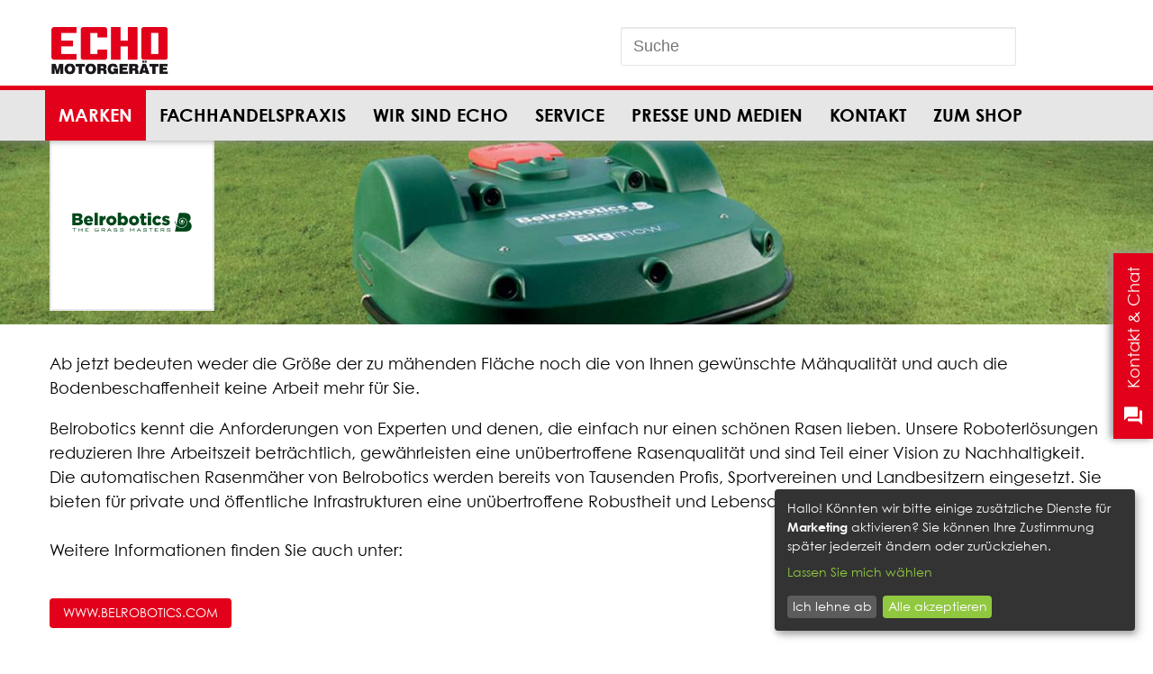

--- FILE ---
content_type: text/html; charset=utf-8
request_url: https://www.echo-motorgeraete.de/de/marken/belrobotics/
body_size: 6622
content:


<!doctype html>
<html lang="de">
<head>
    <meta charset="utf-8" />
    <meta http-equiv="X-UA-Compatible" content="IE=edge">
    <meta name="viewport" content="width=device-width, initial-scale=1" />
    
<link rel="canonical" href="https://www.echo-motorgeraete.de/de/marken/belrobotics/" />
<title>Belrobotics</title>
                <meta itemprop="image" content="https://www.echo-motorgeraete.de/media/5364/big-mow-action-3-2000x1550.jpg?center=0.6645161290322581,0.485&mode=crop&width=900&height=500&rnd=132950064920000000&format=jpg">
                <meta property="og:image" content="https://www.echo-motorgeraete.de/media/5364/big-mow-action-3-2000x1550.jpg?center=0.6645161290322581,0.485&mode=crop&width=900&height=500&rnd=132950064920000000&format=jpg" />



<meta property="og:title" content="Belrobotics" />
<meta property="og:site_name" content="ECHO Motorger&#228;te" />
<meta property="og:description" />
<meta property="og:type" content="website" />
<meta property="og:url" content="https://www.echo-motorgeraete.de/de/marken/belrobotics/" />

<meta name="robots" content="index, follow">

    <script src="/Scripts/klaro/config.js"></script>
    <script src="/Scripts/klaro/klaro.js"></script>

    

    
    <link rel="stylesheet" type="text/css" href="/res/flaticon-font/flaticon.css">

    
    <link type="text/css" href="/css/site.min.css" rel="stylesheet" />
    <link type="text/css" rel="stylesheet" href="//fast.fonts.net/cssapi/1f1f9f56-3a36-4683-aa4c-0bb152005d73.css" />

            <link rel="apple-touch-icon" sizes="120x120" href="/favicons/echomotor/apple-touch-icon.png">
        <link rel="icon" type="image/png" href="/favicons/echomotor/favicon-32x32.png" sizes="32x32">
        <link rel="icon" type="image/png" href="/favicons/echomotor/favicon-16x16.png" sizes="16x16">
        <link rel="manifest" href="/favicons/echomotor/site.webmanifest.json">
        <link rel="mask-icon" href="/favicons/echomotor/safari-pinned-tab.svg" color="#5bbad5">
        <meta name="theme-color" content="#ffffff">
        <meta name="msapplication-config" content="/favicons/echomotor/browserconfig.xml" />



    
    <script src="/Scripts/picturefill.min.js"></script>
    <script src="/Scripts/lazysizes.min.js" async=""></script>

    <script src="/Scripts/jquery-2.1.1.min.js"></script>
    <script src="/Scripts/jquery.validate.min.js"></script>
    <script src="/Scripts/jquery.validate.unobtrusive.min.js"></script>

</head>
<body id="top" class="theme-red-erco" data-siteAlias="echomotor">
    

    

    <div data-page="pageBrand" class="stage">
        

<div class="module-pageheader">
    <div class="grid-container">
        <div class="grid-x">
            <div class="header cell medium-6">

                <div class="grid-x">
                    <div class="cell small-6 small-medium-8">
                                    <div class="main-logo">
                                        <a href="/de"><img src="/media/1931/echo-logo.png" alt="Belrobotics" /></a>
                                    </div>
                    </div>

                    <div class="cell small-5 small-medium-4">
                        <div class="mobile-icons text-center">
                            <span class="language-change">
                                
                                


                            </span>


                                <div class="icon icon-navigation">
                                    <i class="flaticon-menu-button"></i>
                                </div>

                                <div class="icon icon-search">
                                    <i class="flaticon-searching-magnifying-glass"></i>
                                </div>
                            </div>
                    </div>
                  </div>
                </div>

                    <div class="module-search-box cell small-12 medium-6 ">
                        <div class="grid-x">
                            <div class="cell medium-2 large-1 show-for-medium">
                                
                                


                            </div>
                            <div class="input-group cell small-12 medium-9">
                                <form action="/de/suche" method="get">
                                    <div class="typeahead__container">
                                        <div class="typeahead__field">
                                            <span class="typeahead__query">
                                                <input class="js-typeahead th-custom"
                                                       name="q"
                                                       type="search"
                                                       autocomplete="off"
                                                       placeholder="Suche">

                                            </span>
                                        </div>
                                    </div>
                                    <var id="result-container" class="result-container"></var>
                                </form>
                            </div>
                        </div>
                    </div>
                </div>
            </div>
    



    <nav class="module-navigation-main">
        <ul class="menu vertical">
                <li><a href="/de/marken/" class="selected selected-subnode">Marken</a></li>
                <li><a href="/de/fachhandelspraxis/" class="">Fachhandelspraxis</a></li>
                <li><a href="/de/wir-sind-echo/" class="">Wir sind ECHO</a></li>
                <li><a href="/de/service/" class="">Service</a></li>
                <li><a href="/de/presse-und-medien/" class="">Presse und Medien</a></li>
                <li><a href="/de/kontakt/" class="">Kontakt</a></li>
                <li><a href="/de/zum-shop/" class="">Zum Shop</a></li>
        </ul>
    </nav>





 
</div>


        

                <div class="module-keyvisual ">
                    <div class="keyvisual">
                            <div class="media background-fadein" data-media="/media/5364/big-mow-action-3-2000x1550.jpg?center=0.6645161290322581,0.485&amp;mode=crop&amp;width=1600&amp;height=900&amp;format=jpeg&amp;rnd=132950064920000000" data-type="image">
                                <img class="background" alt="Big Mow Action 3 2000X1550" src="" style="display:none;">
                            </div>


                                <div class="grid-container">
                                    <div class="grid-x grid-margin-x">
                                        <div class="small-5 small-medium-4 medium-3 large-2 cell brandlogo">
                                            <table id="wrapper">
                                                <tr>
                                                    <td><img class="tile-brandlogo" src="/media/5363/logo-belrobotics.svg"></td>
                                                </tr>
                                            </table>
                                        </div>
                                    </div>
                                </div>

                    </div>
                </div>


<div class="main grid-container">
    
                <div class="" >
                    <div class="grid-x grid-margin-x">
                                <div class="cell grid-row small-12" >
                        
<div class="element-rte">
    <p>Ab jetzt bedeuten weder die Größe der zu mähenden Fläche noch die von Ihnen gewünschte Mähqualität und auch die Bodenbeschaffenheit keine Arbeit mehr für Sie.</p>
<p>Belrobotics kennt die Anforderungen von Experten und denen, die einfach nur einen schönen Rasen lieben. Unsere Roboterlösungen reduzieren Ihre Arbeitszeit beträchtlich, gewährleisten eine unübertroffene Rasenqualität und sind Teil einer Vision zu Nachhaltigkeit. Die automatischen Rasenmäher von Belrobotics werden bereits von Tausenden Profis, Sportvereinen und Landbesitzern eingesetzt. Sie bieten für private und öffentliche Infrastrukturen eine unübertroffene Robustheit und Lebensdauer.<br /><br />Weitere Informationen finden Sie auch unter:</p>
</div>

                        
        
               



                <div class="element-calltoaction">
                            <a href="https://www.belrobotics.com/de/" class="button" target="_self">www.belrobotics.com</a>

                </div>




        



        </div>

                    </div>
                </div>




    



    <div class="element-note grid-x">
    <div class="ico cell small-2 small-medium-2 medium-1"><i class="fi-info"></i></div>
    <div class="text-note cell small-10 small-medium-10 medium-11">
        Alle Produkte von Belrobotics sind im Motorgerätefachhandel erhältlich – für persönliche Beratung und  qualifizierte Wartung vor Ort.
    </div>
</div>

</div>

            <picture>
                <!--[if IE 9]><video style="display: none"><![endif]-->
                <source data-srcset="/media/5364/big-mow-action-3-2000x1550.jpg?center=0.6645161290322581,0.485&amp;mode=crop&amp;width=160&amp;height=90&amp;format=jpg&amp;quality=90&amp;rnd=132950064920000000 160w,/media/5364/big-mow-action-3-2000x1550.jpg?center=0.6645161290322581,0.485&amp;mode=crop&amp;width=320&amp;height=180&amp;format=jpg&amp;quality=90&amp;rnd=132950064920000000 320w,/media/5364/big-mow-action-3-2000x1550.jpg?center=0.6645161290322581,0.485&amp;mode=crop&amp;width=480&amp;height=270&amp;format=jpg&amp;quality=90&amp;rnd=132950064920000000 480w,/media/5364/big-mow-action-3-2000x1550.jpg?center=0.6645161290322581,0.485&amp;mode=crop&amp;width=640&amp;height=360&amp;format=jpg&amp;quality=90&amp;rnd=132950064920000000 640w,/media/5364/big-mow-action-3-2000x1550.jpg?center=0.6645161290322581,0.485&amp;mode=crop&amp;width=800&amp;height=450&amp;format=jpg&amp;quality=90&amp;rnd=132950064920000000 800w,/media/5364/big-mow-action-3-2000x1550.jpg?center=0.6645161290322581,0.485&amp;mode=crop&amp;width=960&amp;height=540&amp;format=jpg&amp;quality=90&amp;rnd=132950064920000000 960w,/media/5364/big-mow-action-3-2000x1550.jpg?center=0.6645161290322581,0.485&amp;mode=crop&amp;width=1120&amp;height=630&amp;format=jpg&amp;quality=90&amp;rnd=132950064920000000 1120w,/media/5364/big-mow-action-3-2000x1550.jpg?center=0.6645161290322581,0.485&amp;mode=crop&amp;width=1280&amp;height=720&amp;format=jpg&amp;quality=90&amp;rnd=132950064920000000 1280w,/media/5364/big-mow-action-3-2000x1550.jpg?center=0.6645161290322581,0.485&amp;mode=crop&amp;width=1440&amp;height=810&amp;format=jpg&amp;quality=90&amp;rnd=132950064920000000 1440w,/media/5364/big-mow-action-3-2000x1550.jpg?center=0.6645161290322581,0.485&amp;mode=crop&amp;width=1600&amp;height=900&amp;format=jpg&amp;quality=90&amp;rnd=132950064920000000 1600w,/media/5364/big-mow-action-3-2000x1550.jpg?center=0.6645161290322581,0.485&amp;mode=crop&amp;width=1760&amp;height=990&amp;format=jpg&amp;quality=90&amp;rnd=132950064920000000 1760w,/media/5364/big-mow-action-3-2000x1550.jpg?center=0.6645161290322581,0.485&amp;mode=crop&amp;width=1920&amp;height=1080&amp;format=jpg&amp;quality=90&amp;rnd=132950064920000000 1920w" srcset="/media/5364/big-mow-action-3-2000x1550.jpg?center=0.6645161290322581,0.485&amp;mode=crop&amp;width=800&amp;height=450&amp;format=jpg&amp;quality=20&amp;rnd=132950064920000000" type="image/jpeg" data-sizes="auto" />
                <!--[if IE 9]></video><![endif]-->
                <img src="/media/5364/big-mow-action-3-2000x1550.jpg?center=0.6645161290322581,0.485&amp;mode=crop&amp;width=800&amp;height=450&amp;format=jpg&amp;quality=20&amp;rnd=132950064920000000"
                     data-src="/media/5364/big-mow-action-3-2000x1550.jpg?center=0.6645161290322581,0.485&amp;mode=crop&amp;width=1600&amp;height=900&amp;format=jpg&amp;rnd=132950064920000000"
                     class="lazyload blur-up"
                     data-sizes="auto"
                     alt="" />
                <noscript>
                    <img src="/media/5364/big-mow-action-3-2000x1550.jpg?center=0.6645161290322581,0.485&amp;mode=crop&amp;width=1600&amp;height=900&amp;format=jpg&amp;rnd=132950064920000000" />
                </noscript>
            </picture>



        

<div class="module-pagefooter-company grid-x">
    <div class="module-navigation-footer cell">
        <div class="grid-container hover-effect-footer">
            <div class="grid-x">
                <div class="module-logo-footer cell">
                    <div class="grid-container">
                        <div class="grid-x">
                            <div class="cell">
                                <div class="logo text-center">
                                    <a href="//www.echo-motorgeraete.de" target="_blank">
                                        <img src="/res/graphics/echo-logo.png" alt="ECHO - Motorgeräte Logo" />
                                    </a>
                                </div>
                            </div>
                        </div>
                    </div>
                </div>
                        <div class="cell small-12 medium-6 large-3">
                            <ul class="vertical menu ">
                                <li>
                                    <a class="groupheader" href="/de/marken/">Marken</a>
                                </li>
                                <li>
                                            <ul class="nested vertical menu">
                                                <li><a href="/de/marken/erco/">ERCO</a></li>
                                            </ul>
                                            <ul class="nested vertical menu">
                                                <li><a href="/de/marken/echo/">ECHO</a></li>
                                            </ul>
                                            <ul class="nested vertical menu">
                                                <li><a href="/de/marken/echo-robotics/">ECHO Robotics</a></li>
                                            </ul>
                                            <ul class="nested vertical menu">
                                                <li><a href="/de/marken/echotrak/">ECHOTRAK</a></li>
                                            </ul>
                                            <ul class="nested vertical menu">
                                                <li><a href="/de/marken/shindaiwa/">Shindaiwa</a></li>
                                            </ul>
                                            <ul class="nested vertical menu">
                                                <li><a href="/de/marken/belrobotics/">Belrobotics</a></li>
                                            </ul>
                                            <ul class="nested vertical menu">
                                                <li><a href="/de/marken/swozi/">SWOZI</a></li>
                                            </ul>

                                </li>
                            </ul>
                        </div>




                    <div class="cell small-12 medium-6 large-3">
                            <ul class="vertical menu ">
                                <li>
                                    <a class="groupheader" href="/de/wir-sind-echo/">Wir sind ECHO</a>

                                        <ul class="nested vertical submenu menu">
                                                <li><a href="/de/wir-sind-echo/die-echo-story/">Die ECHO-Story</a></li>
                                                <li><a href="/de/wir-sind-echo/karriere/">Karriere</a></li>
                                                <li><a href="/de/wir-sind-echo/messen-und-termine/">Messen und Termine</a></li>
                                                <li><a href="/de/wir-sind-echo/wir-unterstuetzen-qmf/">Wir unterst&#252;tzen QMF</a></li>
                                        </ul>
                                </li>
                            </ul>
                            <ul class="vertical menu ">
                                <li>
                                    <a class="groupheader" href="/de/service/">Service</a>

                                        <ul class="nested vertical submenu menu">
                                                <li><a href="/de/service/vorfuehrung-vor-ort/">Vorf&#252;hrung vor Ort</a></li>
                                                <li><a href="/de/service/wartung-und-reparatur/">Wartung und Reparatur</a></li>
                                                <li><a href="/de/service/ersatzteile-und-zubehoer/">Ersatzteile und Zubeh&#246;r</a></li>
                                                <li><a href="/de/service/katalog-und-prospekte/">Katalog und Prospekte</a></li>
                                                <li><a href="/de/service/fachhaendler-finden/">Fachh&#228;ndler finden</a></li>
                                                <li><a href="/de/service/fachhaendler-login/">Fachh&#228;ndler-Login</a></li>
                                                <li><a href="/de/service/fachhaendlerzugang-beantragen/">Fachh&#228;ndlerzugang beantragen</a></li>
                                                <li><a href="/de/service/wir-loesen-probleme/">Wir l&#246;sen Probleme</a></li>
                                        </ul>
                                </li>
                            </ul>
                            <ul class="vertical menu ">
                                <li>
                                    <a class="groupheader" href="/de/presse-und-medien/">Presse und Medien</a>

                                </li>
                            </ul>
                            <ul class="vertical menu ">
                                <li>
                                    <a class="groupheader" href="/de/kontakt/">Kontakt</a>

                                </li>
                            </ul>
                            <ul class="vertical menu ">
                                <li>
                                    <a class="groupheader" href="/de/kundeninformation/">Kundeninformation</a>

                                        <ul class="nested vertical submenu menu">
                                                <li><a href="/de/kundeninformation/agb/">AGB</a></li>
                                                <li><a href="/de/kundeninformation/widerrufsrecht/">Widerrufsrecht</a></li>
                                                <li><a href="/de/kundeninformation/altoelentsorgung/">Alt&#246;lentsorgung</a></li>
                                                <li><a href="/de/kundeninformation/ruecknahmebedingungen/">R&#252;cknahmebedingungen</a></li>
                                                <li><a href="/de/kundeninformation/batterieentsorgung/">Batterieentsorgung</a></li>
                                                <li><a href="/de/kundeninformation/zahlungsarten/">Zahlungsarten</a></li>
                                        </ul>
                                </li>
                            </ul>
                            <ul class="vertical menu ">
                                <li>
                                    <a class="groupheader" href="/de/zum-shop/">Zum Shop</a>

                                </li>
                            </ul>
                    </div>

                <div class="cell small-12 medium-6 large-3">
                    
                </div>

                <div class="cell small-12 medium-6 large-3">
                    
                            <ul class="vertical menu">
                    <li><a href="https://echo.ev-portal.com/login/echo" target="_blank">Ersatzteilbestellung</a></li>
                    <li><a href="/de/gebrauchsanleitungen/">Gebrauchsanleitungen</a></li>
                    <li><a href="/de/haendler-werden/">H&#228;ndler werden</a></li>
                    <li><a href="/de/agb/">AGB</a></li>
                    <li><a href="/de/kundeninformation/agb/">AGB</a></li>
                    <li><a href="/de/kundeninformation/widerrufsrecht/">Widerrufsrecht</a></li>
                    <li><a href="/de/kundeninformation/ruecknahmebedingungen/">R&#252;cknahmebedingungen</a></li>
                    <li><a href="/de/kundeninformation/altoelentsorgung/">Alt&#246;lentsorgung</a></li>
                    <li><a href="/de/kundeninformation/batterieentsorgung/">Batterieentsorgung</a></li>
                    <li><a href="/de/kundeninformation/zahlungsarten/">Zahlungsarten</a></li>
        </ul>
        <ul class="vertical menu">
            <li>
                <a href="/de/impressum/">Impressum</a>
            </li>
        </ul>
        <ul class="vertical menu">
            <li>
                <a href="/de/datenschutz/">Datenschutz</a>
            </li>
        </ul>
    <ul class="vertical menu">
        <li>
            <a href="#" onclick="return klaro.show();">Cookie-Einstellungen</a>
        </li>
    </ul>


                    <div class="social-media">
                        <a href="https://www.facebook.com/ECHO-Motorgeräte-127871993942170/" target="_blank"><i class="flaticon-facebook-logo"></i></a>
                        <a href="https://www.instagram.com/echo.motorgeraete/" target="_blank"><i class="flaticon-instagram"></i></a>
                        <a href="https://www.youtube.com/c/echomotorger%C3%A4te" rel="nofollow"><i class="flaticon-youtube-logo"></i></a>
                    </div>
                </div>

            </div>
        </div>

        <div class="grid-container">
            <div class="red-border">
            </div>
        </div>

        <div class="gray-box">
            <p class="text">Die Lösungsanbieter für Motorgeräte- und Kommunaltechnik</p>
            <div class="reddish">
                <p>Werden Sie einer von über 1.000 Fachhändler in Deutschland</p>
            </div>
            <a class="button whitetext" href="/de/haendler-werden/">JETZT INFORMIEREN!</a>
        </div>
    </div>
</div>



        
        <div class="element-navigation-gototop">
            <a href="#top" class="button large" data-smooth-scroll><i class="flaticon-up-arrow"></i></a>
        </div>

        <div id="app"></div>
    </div>


    


    <script src="/Scripts/lib.min.js"></script>
    <script src="/Scripts/core.min.js"></script>


    <script src="/Scripts/vue.min.js"></script>
    <script src="/Scripts/vuex.js"></script>
    <script src="/Scripts/vue-cookies.js"></script>
    <script src="/Scripts/axios.min.js"></script>


    <script src="https://shop.echo-pro.de/scripts/storebridge.js"></script>
    <script src="/Scripts/shopping.js"></script>

    

    
    <div class="contact-drawer">
        <div class="contact-wrapper">
            <div class="contact-label" onclick="openContact()">
                <i class="flaticon-comments"></i>
                <span>Kontakt &amp; Chat</span>
            </div>
            <div class="contact-box contact-box-close" id="contactController">
                <div class="cb-close" onclick="openContact()">
                    <i class="flaticon-close-button"></i>
                </div>
                <p>Sie suchen ein passendes Motorger&#228;t oder haben eine Frage zur Anwendung? Wir sind f&#252;r Sie da.</p>
                <ul class="contact-list">
                    <li>
                        <a class="contact-option" id="contactoption-chat">
                            <i class="flaticon-comments"></i><span>Chatten Sie mit unseren Produktexperten</span>
                        </a>
                        
                    </li>
                    <li>
                        <div class="contact-option" onclick="openPhone()">
                            <i class="flaticon-telephone"></i><div>Telefonieren Sie mit unseren Produktexperten<div class="contact-number">Telefon: <a href="tel:+49712396830">07123 / 96 83 - 0</a></div></div>
                        </div>
                        
                    </li>
                    
                        <li>
                            <a href="/de/kontakt/" class="contact-option">
                                <i class="flaticon-round"></i><span href="/de/kontakt/">Alle Kontaktinformationen</span>
                            </a>
                        </li>
                </ul>
            </div>
        </div>
    </div>
    <script>
        function openContact() {
            var element = document.getElementById("contactController");
            element.classList.toggle("contact-box-close");
        }

        function openPhone() {
            var element = document.getElementById("phonenumber");
            element.classList.toggle("open-phone");
        }

        $(function () {
            $("#contactoption-chat").click(function () {
                //$("#chatstarter").toggleClass("open-chatstarter");
                startChat();
            });
        });

        function openPhone() {
            var element = document.getElementById("phonenumber");
            element.classList.toggle("open-phone");
        }

        function startChat() {
            Cookies.set("chat", "1", { expires: 90 });
            $.getScript("https://userlike-cdn-widgets.s3-eu-west-1.amazonaws.com/a34f94e9d238f8ee21ea827730de8d8675e2f176b0f40a03b58bdc0da28cd97b.js", function (data, textStatus, jqxhr) {
                //console.log(data); // Data returned
                //console.log(textStatus); // Success
                //console.log(jqxhr.status); // 200
                $("#userlikeMessengerContainer").show();
            });
        }
    </script>
<style>
    /*.css-dtkqqk e162bids1*/
    .css-dtkqqk {
        background-color:red;
    }
</style>


        <!-- Global site tag (gtag.js) - Google Analytics -->
<script async type="text/plain" data-name="googletagmanager" data-src="https://www.googletagmanager.com/gtag/js?id=UA-8401980-5"></script>
<script type="text/plain" data-name="googletagmanager" >
  window.dataLayer = window.dataLayer || [];
  function gtag(){dataLayer.push(arguments);}
  gtag('js', new Date());

  gtag('config', 'UA-8401980-5', { 'anonymize_ip': true });
</script>

    
</body>
</html>




--- FILE ---
content_type: text/css
request_url: https://www.echo-motorgeraete.de/res/flaticon-font/flaticon.css
body_size: 887
content:
	/*
  	Flaticon icon font: Flaticon
  	Creation date: 13/01/2021 12:17
  	*/

@font-face {
  font-family: "Flaticon";
  src: url("./Flaticon.eot");
  src: url("./Flaticon.eot?#iefix") format("embedded-opentype"),
       url("./Flaticon.woff2") format("woff2"),
       url("./Flaticon.woff") format("woff"),
       url("./Flaticon.ttf") format("truetype"),
       url("./Flaticon.svg#Flaticon") format("svg");
  font-weight: normal;
  font-style: normal;
}

@media screen and (-webkit-min-device-pixel-ratio:0) {
  @font-face {
    font-family: "Flaticon";
    src: url("./Flaticon.svg#Flaticon") format("svg");
  }
}

[class^="flaticon-"]:before, [class*=" flaticon-"]:before,
[class^="flaticon-"]:after, [class*=" flaticon-"]:after {   
  font-family: Flaticon;
        font-size: 20px;
font-style: normal;
margin-left: 20px;
}

.flaticon-round:before { content: "\f100"; }
.flaticon-searching-magnifying-glass:before { content: "\f101"; }
.flaticon-social-media:before { content: "\f102"; }
.flaticon-social-media-1:before { content: "\f103"; }
.flaticon-social-media-2:before { content: "\f104"; }
.flaticon-letter:before { content: "\f105"; }
.flaticon-close-button:before { content: "\f106"; }
.flaticon-technology:before { content: "\f107"; }
.flaticon-location:before { content: "\f108"; }
.flaticon-down-arrow:before { content: "\f109"; }
.flaticon-up-arrow-in-cloud:before { content: "\f10a"; }
.flaticon-left-arrow:before { content: "\f10b"; }
.flaticon-gps:before { content: "\f10c"; }
.flaticon-check-symbol:before { content: "\f10d"; }
.flaticon-download-arrow:before { content: "\f10e"; }
.flaticon-telephone:before { content: "\f10f"; }
.flaticon-comments:before { content: "\f110"; }
.flaticon-letter-1:before { content: "\f111"; }
.flaticon-travel:before { content: "\f112"; }
.flaticon-menu-button:before { content: "\f113"; }
.flaticon-download-from-cloud:before { content: "\f114"; }
.flaticon-pin-on-map:before { content: "\f115"; }
.flaticon-facebook-logo:before { content: "\f116"; }
.flaticon-right-arrow:before { content: "\f117"; }
.flaticon-up-arrow:before { content: "\f118"; }
.flaticon-external-link:before { content: "\f119"; }
.flaticon-website:before { content: "\f11a"; }
.flaticon-youtube-logo:before { content: "\f11b"; }
.flaticon-play-video:before { content: "\f11c"; }
.flaticon-money:before { content: "\f11d"; }
.flaticon-success:before { content: "\f11e"; }
.flaticon-question:before { content: "\f11f"; }
.flaticon-phone-working-indicator:before { content: "\f120"; }
.flaticon-instagram:before { content: "\f121"; }

--- FILE ---
content_type: text/css
request_url: https://www.echo-motorgeraete.de/css/site.min.css
body_size: 48804
content:
@charset "UTF-8";@import url(../res/foundation-icons/foundation-icons.css);@import url(../res/owl-carousel/owl.carousel.css);@import url(../res/jquery-typeahead/jquery.typeahead.min.css);@import url(../res/slick/slick.css);@import url(../res/jquery.fancybox/jquery.fancybox.css);@media print,screen and (min-width:40em){.reveal,.reveal.tiny,.reveal.small,.reveal.large{right:auto;left:auto;margin:0 auto;}}@media print,screen and (min-width:40em){.reveal,.reveal.tiny,.reveal.small,.reveal.large{right:auto;left:auto;margin:0 auto;}}body{font-size:14px;}@media print,screen and (min-width:40em){body{font-size:16px;}}@media print,screen and (min-width:64em){body{font-size:18px;line-height:1.75;}}
/*! normalize-scss | MIT/GPLv2 License | bit.ly/normalize-scss */
html{font-family:sans-serif;line-height:1.15;-ms-text-size-adjust:100%;-webkit-text-size-adjust:100%;}body{margin:0;}article,aside,footer,header,nav,section{display:block;}h1{font-size:2em;margin:.67em 0;}figcaption,figure{display:block;}figure{margin:1em 40px;}hr{box-sizing:content-box;height:0;overflow:visible;}main{display:block;}pre{font-family:monospace,monospace;font-size:1em;}a{background-color:transparent;-webkit-text-decoration-skip:objects;}a:active,a:hover{outline-width:0;}abbr[title]{border-bottom:none;text-decoration:underline;text-decoration:underline dotted;}b,strong{font-weight:inherit;}b,strong{font-weight:bolder;}code,kbd,samp{font-family:monospace,monospace;font-size:1em;}dfn{font-style:italic;}mark{background-color:#ff0;color:#000;}small{font-size:80%;}sub,sup{font-size:75%;line-height:0;position:relative;vertical-align:baseline;}sub{bottom:-.25em;}sup{top:-.5em;}audio,video{display:inline-block;}audio:not([controls]){display:none;height:0;}img{border-style:none;}svg:not(:root){overflow:hidden;}button,input,optgroup,select,textarea{font-family:sans-serif;font-size:100%;line-height:1.15;margin:0;}button{overflow:visible;}button,select{text-transform:none;}button,html [type="button"],[type="reset"],[type="submit"]{-webkit-appearance:button;}button::-moz-focus-inner,[type="button"]::-moz-focus-inner,[type="reset"]::-moz-focus-inner,[type="submit"]::-moz-focus-inner{border-style:none;padding:0;}button:-moz-focusring,[type="button"]:-moz-focusring,[type="reset"]:-moz-focusring,[type="submit"]:-moz-focusring{outline:1px dotted ButtonText;}input{overflow:visible;}[type="checkbox"],[type="radio"]{box-sizing:border-box;padding:0;}[type="number"]::-webkit-inner-spin-button,[type="number"]::-webkit-outer-spin-button{height:auto;}[type="search"]{-webkit-appearance:textfield;outline-offset:-2px;}[type="search"]::-webkit-search-cancel-button,[type="search"]::-webkit-search-decoration{-webkit-appearance:none;}::-webkit-file-upload-button{-webkit-appearance:button;font:inherit;}fieldset{border:1px solid #c0c0c0;margin:0 2px;padding:.35em .625em .75em;}legend{box-sizing:border-box;display:table;max-width:100%;padding:0;color:inherit;white-space:normal;}progress{display:inline-block;vertical-align:baseline;}textarea{overflow:auto;}details{display:block;}summary{display:list-item;}menu{display:block;}canvas{display:inline-block;}template{display:none;}[hidden]{display:none;}.foundation-mq{font-family:"small=0em&small-medium=25em&medium=40em&large=64em&xlarge=75em&xxlarge=90em";}html{box-sizing:border-box;font-size:18px;}*,*::before,*::after{box-sizing:inherit;}body{margin:0;padding:0;background:#fff;font-family:"Century Gothic W04","Century Gothic","Trebuchet MS",Arial,Helvetic,Sans-Serif;font-weight:normal;line-height:1.25;color:#000;-webkit-font-smoothing:antialiased;-moz-osx-font-smoothing:grayscale;}img{display:inline-block;vertical-align:middle;max-width:100%;height:auto;-ms-interpolation-mode:bicubic;}textarea{height:auto;min-height:50px;border-radius:0;}select{box-sizing:border-box;width:100%;border-radius:0;}.map_canvas img,.map_canvas embed,.map_canvas object,.mqa-display img,.mqa-display embed,.mqa-display object{max-width:none !important;}button{padding:0;appearance:none;border:0;border-radius:0;background:transparent;line-height:1;cursor:auto;}[data-whatinput='mouse'] button{outline:0;}pre{overflow:auto;}button,input,optgroup,select,textarea{font-family:inherit;}.is-visible{display:block !important;}.is-hidden{display:none !important;}.grid-container{padding-right:.55556rem;padding-left:.55556rem;max-width:66.66667rem;margin:0 auto;}@media print,screen and (min-width:40em){.grid-container{padding-right:.83333rem;padding-left:.83333rem;}}.grid-container.fluid{padding-right:.55556rem;padding-left:.55556rem;max-width:100%;margin:0 auto;}@media print,screen and (min-width:40em){.grid-container.fluid{padding-right:.83333rem;padding-left:.83333rem;}}.grid-container.full{padding-right:0;padding-left:0;max-width:100%;margin:0 auto;}.grid-x{display:flex;flex-flow:row wrap;}.cell{flex:0 0 auto;min-height:0;min-width:0;width:100%;}.cell.auto{flex:1 1 0;}.cell.shrink{flex:0 0 auto;}.grid-x>.auto{width:auto;}.grid-x>.shrink{width:auto;}.grid-x>.small-shrink,.grid-x>.small-full,.grid-x>.small-1,.grid-x>.small-2,.grid-x>.small-3,.grid-x>.small-4,.grid-x>.small-5,.grid-x>.small-6,.grid-x>.small-7,.grid-x>.small-8,.grid-x>.small-9,.grid-x>.small-10,.grid-x>.small-11,.grid-x>.small-12{flex-basis:auto;}@media print,screen and (min-width:25em){.grid-x>.small-medium-shrink,.grid-x>.small-medium-full,.grid-x>.small-medium-1,.grid-x>.small-medium-2,.grid-x>.small-medium-3,.grid-x>.small-medium-4,.grid-x>.small-medium-5,.grid-x>.small-medium-6,.grid-x>.small-medium-7,.grid-x>.small-medium-8,.grid-x>.small-medium-9,.grid-x>.small-medium-10,.grid-x>.small-medium-11,.grid-x>.small-medium-12{flex-basis:auto;}}@media print,screen and (min-width:40em){.grid-x>.medium-shrink,.grid-x>.medium-full,.grid-x>.medium-1,.grid-x>.medium-2,.grid-x>.medium-3,.grid-x>.medium-4,.grid-x>.medium-5,.grid-x>.medium-6,.grid-x>.medium-7,.grid-x>.medium-8,.grid-x>.medium-9,.grid-x>.medium-10,.grid-x>.medium-11,.grid-x>.medium-12{flex-basis:auto;}}@media print,screen and (min-width:64em){.grid-x>.large-shrink,.grid-x>.large-full,.grid-x>.large-1,.grid-x>.large-2,.grid-x>.large-3,.grid-x>.large-4,.grid-x>.large-5,.grid-x>.large-6,.grid-x>.large-7,.grid-x>.large-8,.grid-x>.large-9,.grid-x>.large-10,.grid-x>.large-11,.grid-x>.large-12{flex-basis:auto;}}@media screen and (min-width:75em){.grid-x>.xlarge-shrink,.grid-x>.xlarge-full,.grid-x>.xlarge-1,.grid-x>.xlarge-2,.grid-x>.xlarge-3,.grid-x>.xlarge-4,.grid-x>.xlarge-5,.grid-x>.xlarge-6,.grid-x>.xlarge-7,.grid-x>.xlarge-8,.grid-x>.xlarge-9,.grid-x>.xlarge-10,.grid-x>.xlarge-11,.grid-x>.xlarge-12{flex-basis:auto;}}@media screen and (min-width:90em){.grid-x>.xxlarge-shrink,.grid-x>.xxlarge-full,.grid-x>.xxlarge-1,.grid-x>.xxlarge-2,.grid-x>.xxlarge-3,.grid-x>.xxlarge-4,.grid-x>.xxlarge-5,.grid-x>.xxlarge-6,.grid-x>.xxlarge-7,.grid-x>.xxlarge-8,.grid-x>.xxlarge-9,.grid-x>.xxlarge-10,.grid-x>.xxlarge-11,.grid-x>.xxlarge-12{flex-basis:auto;}}.grid-x>.small-1{width:8.33333%;}.grid-x>.small-2{width:16.66667%;}.grid-x>.small-3{width:25%;}.grid-x>.small-4{width:33.33333%;}.grid-x>.small-5{width:41.66667%;}.grid-x>.small-6{width:50%;}.grid-x>.small-7{width:58.33333%;}.grid-x>.small-8{width:66.66667%;}.grid-x>.small-9{width:75%;}.grid-x>.small-10{width:83.33333%;}.grid-x>.small-11{width:91.66667%;}.grid-x>.small-12{width:100%;}@media print,screen and (min-width:25em){.grid-x>.small-medium-auto{flex:1 1 0;width:auto;}.grid-x>.small-medium-shrink{flex:0 0 auto;width:auto;}.grid-x>.small-medium-1{width:8.33333%;}.grid-x>.small-medium-2{width:16.66667%;}.grid-x>.small-medium-3{width:25%;}.grid-x>.small-medium-4{width:33.33333%;}.grid-x>.small-medium-5{width:41.66667%;}.grid-x>.small-medium-6{width:50%;}.grid-x>.small-medium-7{width:58.33333%;}.grid-x>.small-medium-8{width:66.66667%;}.grid-x>.small-medium-9{width:75%;}.grid-x>.small-medium-10{width:83.33333%;}.grid-x>.small-medium-11{width:91.66667%;}.grid-x>.small-medium-12{width:100%;}}@media print,screen and (min-width:40em){.grid-x>.medium-auto{flex:1 1 0;width:auto;}.grid-x>.medium-shrink{flex:0 0 auto;width:auto;}.grid-x>.medium-1{width:8.33333%;}.grid-x>.medium-2{width:16.66667%;}.grid-x>.medium-3{width:25%;}.grid-x>.medium-4{width:33.33333%;}.grid-x>.medium-5{width:41.66667%;}.grid-x>.medium-6{width:50%;}.grid-x>.medium-7{width:58.33333%;}.grid-x>.medium-8{width:66.66667%;}.grid-x>.medium-9{width:75%;}.grid-x>.medium-10{width:83.33333%;}.grid-x>.medium-11{width:91.66667%;}.grid-x>.medium-12{width:100%;}}@media print,screen and (min-width:64em){.grid-x>.large-auto{flex:1 1 0;width:auto;}.grid-x>.large-shrink{flex:0 0 auto;width:auto;}.grid-x>.large-1{width:8.33333%;}.grid-x>.large-2{width:16.66667%;}.grid-x>.large-3{width:25%;}.grid-x>.large-4{width:33.33333%;}.grid-x>.large-5{width:41.66667%;}.grid-x>.large-6{width:50%;}.grid-x>.large-7{width:58.33333%;}.grid-x>.large-8{width:66.66667%;}.grid-x>.large-9{width:75%;}.grid-x>.large-10{width:83.33333%;}.grid-x>.large-11{width:91.66667%;}.grid-x>.large-12{width:100%;}}@media screen and (min-width:75em){.grid-x>.xlarge-auto{flex:1 1 0;width:auto;}.grid-x>.xlarge-shrink{flex:0 0 auto;width:auto;}.grid-x>.xlarge-1{width:8.33333%;}.grid-x>.xlarge-2{width:16.66667%;}.grid-x>.xlarge-3{width:25%;}.grid-x>.xlarge-4{width:33.33333%;}.grid-x>.xlarge-5{width:41.66667%;}.grid-x>.xlarge-6{width:50%;}.grid-x>.xlarge-7{width:58.33333%;}.grid-x>.xlarge-8{width:66.66667%;}.grid-x>.xlarge-9{width:75%;}.grid-x>.xlarge-10{width:83.33333%;}.grid-x>.xlarge-11{width:91.66667%;}.grid-x>.xlarge-12{width:100%;}}@media screen and (min-width:90em){.grid-x>.xxlarge-auto{flex:1 1 0;width:auto;}.grid-x>.xxlarge-shrink{flex:0 0 auto;width:auto;}.grid-x>.xxlarge-1{width:8.33333%;}.grid-x>.xxlarge-2{width:16.66667%;}.grid-x>.xxlarge-3{width:25%;}.grid-x>.xxlarge-4{width:33.33333%;}.grid-x>.xxlarge-5{width:41.66667%;}.grid-x>.xxlarge-6{width:50%;}.grid-x>.xxlarge-7{width:58.33333%;}.grid-x>.xxlarge-8{width:66.66667%;}.grid-x>.xxlarge-9{width:75%;}.grid-x>.xxlarge-10{width:83.33333%;}.grid-x>.xxlarge-11{width:91.66667%;}.grid-x>.xxlarge-12{width:100%;}}.grid-margin-x:not(.grid-x)>.cell{width:auto;}.grid-margin-y:not(.grid-y)>.cell{height:auto;}.grid-margin-x{margin-left:-.55556rem;margin-right:-.55556rem;}@media print,screen and (min-width:40em){.grid-margin-x{margin-left:-.83333rem;margin-right:-.83333rem;}}.grid-margin-x>.cell{width:calc(100% - 1.11111rem);margin-left:.55556rem;margin-right:.55556rem;}@media print,screen and (min-width:40em){.grid-margin-x>.cell{width:calc(100% - 1.66667rem);margin-left:.83333rem;margin-right:.83333rem;}}.grid-margin-x>.auto{width:auto;}.grid-margin-x>.shrink{width:auto;}.grid-margin-x>.small-1{width:calc(8.33333% - 1.11111rem);}.grid-margin-x>.small-2{width:calc(16.66667% - 1.11111rem);}.grid-margin-x>.small-3{width:calc(25% - 1.11111rem);}.grid-margin-x>.small-4{width:calc(33.33333% - 1.11111rem);}.grid-margin-x>.small-5{width:calc(41.66667% - 1.11111rem);}.grid-margin-x>.small-6{width:calc(50% - 1.11111rem);}.grid-margin-x>.small-7{width:calc(58.33333% - 1.11111rem);}.grid-margin-x>.small-8{width:calc(66.66667% - 1.11111rem);}.grid-margin-x>.small-9{width:calc(75% - 1.11111rem);}.grid-margin-x>.small-10{width:calc(83.33333% - 1.11111rem);}.grid-margin-x>.small-11{width:calc(91.66667% - 1.11111rem);}.grid-margin-x>.small-12{width:calc(100% - 1.11111rem);}@media print,screen and (min-width:25em){.grid-margin-x>.small-medium-auto{width:auto;}.grid-margin-x>.small-medium-shrink{width:auto;}.grid-margin-x>.small-medium-1{width:calc(8.33333% - 1.11111rem);}.grid-margin-x>.small-medium-2{width:calc(16.66667% - 1.11111rem);}.grid-margin-x>.small-medium-3{width:calc(25% - 1.11111rem);}.grid-margin-x>.small-medium-4{width:calc(33.33333% - 1.11111rem);}.grid-margin-x>.small-medium-5{width:calc(41.66667% - 1.11111rem);}.grid-margin-x>.small-medium-6{width:calc(50% - 1.11111rem);}.grid-margin-x>.small-medium-7{width:calc(58.33333% - 1.11111rem);}.grid-margin-x>.small-medium-8{width:calc(66.66667% - 1.11111rem);}.grid-margin-x>.small-medium-9{width:calc(75% - 1.11111rem);}.grid-margin-x>.small-medium-10{width:calc(83.33333% - 1.11111rem);}.grid-margin-x>.small-medium-11{width:calc(91.66667% - 1.11111rem);}.grid-margin-x>.small-medium-12{width:calc(100% - 1.11111rem);}}@media print,screen and (min-width:40em){.grid-margin-x>.auto{width:auto;}.grid-margin-x>.shrink{width:auto;}.grid-margin-x>.small-1{width:calc(8.33333% - 1.66667rem);}.grid-margin-x>.small-2{width:calc(16.66667% - 1.66667rem);}.grid-margin-x>.small-3{width:calc(25% - 1.66667rem);}.grid-margin-x>.small-4{width:calc(33.33333% - 1.66667rem);}.grid-margin-x>.small-5{width:calc(41.66667% - 1.66667rem);}.grid-margin-x>.small-6{width:calc(50% - 1.66667rem);}.grid-margin-x>.small-7{width:calc(58.33333% - 1.66667rem);}.grid-margin-x>.small-8{width:calc(66.66667% - 1.66667rem);}.grid-margin-x>.small-9{width:calc(75% - 1.66667rem);}.grid-margin-x>.small-10{width:calc(83.33333% - 1.66667rem);}.grid-margin-x>.small-11{width:calc(91.66667% - 1.66667rem);}.grid-margin-x>.small-12{width:calc(100% - 1.66667rem);}.grid-margin-x>.medium-auto{width:auto;}.grid-margin-x>.medium-shrink{width:auto;}.grid-margin-x>.medium-1{width:calc(8.33333% - 1.66667rem);}.grid-margin-x>.medium-2{width:calc(16.66667% - 1.66667rem);}.grid-margin-x>.medium-3{width:calc(25% - 1.66667rem);}.grid-margin-x>.medium-4{width:calc(33.33333% - 1.66667rem);}.grid-margin-x>.medium-5{width:calc(41.66667% - 1.66667rem);}.grid-margin-x>.medium-6{width:calc(50% - 1.66667rem);}.grid-margin-x>.medium-7{width:calc(58.33333% - 1.66667rem);}.grid-margin-x>.medium-8{width:calc(66.66667% - 1.66667rem);}.grid-margin-x>.medium-9{width:calc(75% - 1.66667rem);}.grid-margin-x>.medium-10{width:calc(83.33333% - 1.66667rem);}.grid-margin-x>.medium-11{width:calc(91.66667% - 1.66667rem);}.grid-margin-x>.medium-12{width:calc(100% - 1.66667rem);}}@media print,screen and (min-width:64em){.grid-margin-x>.large-auto{width:auto;}.grid-margin-x>.large-shrink{width:auto;}.grid-margin-x>.large-1{width:calc(8.33333% - 1.66667rem);}.grid-margin-x>.large-2{width:calc(16.66667% - 1.66667rem);}.grid-margin-x>.large-3{width:calc(25% - 1.66667rem);}.grid-margin-x>.large-4{width:calc(33.33333% - 1.66667rem);}.grid-margin-x>.large-5{width:calc(41.66667% - 1.66667rem);}.grid-margin-x>.large-6{width:calc(50% - 1.66667rem);}.grid-margin-x>.large-7{width:calc(58.33333% - 1.66667rem);}.grid-margin-x>.large-8{width:calc(66.66667% - 1.66667rem);}.grid-margin-x>.large-9{width:calc(75% - 1.66667rem);}.grid-margin-x>.large-10{width:calc(83.33333% - 1.66667rem);}.grid-margin-x>.large-11{width:calc(91.66667% - 1.66667rem);}.grid-margin-x>.large-12{width:calc(100% - 1.66667rem);}}@media screen and (min-width:75em){.grid-margin-x>.xlarge-auto{width:auto;}.grid-margin-x>.xlarge-shrink{width:auto;}.grid-margin-x>.xlarge-1{width:calc(8.33333% - 1.66667rem);}.grid-margin-x>.xlarge-2{width:calc(16.66667% - 1.66667rem);}.grid-margin-x>.xlarge-3{width:calc(25% - 1.66667rem);}.grid-margin-x>.xlarge-4{width:calc(33.33333% - 1.66667rem);}.grid-margin-x>.xlarge-5{width:calc(41.66667% - 1.66667rem);}.grid-margin-x>.xlarge-6{width:calc(50% - 1.66667rem);}.grid-margin-x>.xlarge-7{width:calc(58.33333% - 1.66667rem);}.grid-margin-x>.xlarge-8{width:calc(66.66667% - 1.66667rem);}.grid-margin-x>.xlarge-9{width:calc(75% - 1.66667rem);}.grid-margin-x>.xlarge-10{width:calc(83.33333% - 1.66667rem);}.grid-margin-x>.xlarge-11{width:calc(91.66667% - 1.66667rem);}.grid-margin-x>.xlarge-12{width:calc(100% - 1.66667rem);}}@media screen and (min-width:90em){.grid-margin-x>.xxlarge-auto{width:auto;}.grid-margin-x>.xxlarge-shrink{width:auto;}.grid-margin-x>.xxlarge-1{width:calc(8.33333% - 1.66667rem);}.grid-margin-x>.xxlarge-2{width:calc(16.66667% - 1.66667rem);}.grid-margin-x>.xxlarge-3{width:calc(25% - 1.66667rem);}.grid-margin-x>.xxlarge-4{width:calc(33.33333% - 1.66667rem);}.grid-margin-x>.xxlarge-5{width:calc(41.66667% - 1.66667rem);}.grid-margin-x>.xxlarge-6{width:calc(50% - 1.66667rem);}.grid-margin-x>.xxlarge-7{width:calc(58.33333% - 1.66667rem);}.grid-margin-x>.xxlarge-8{width:calc(66.66667% - 1.66667rem);}.grid-margin-x>.xxlarge-9{width:calc(75% - 1.66667rem);}.grid-margin-x>.xxlarge-10{width:calc(83.33333% - 1.66667rem);}.grid-margin-x>.xxlarge-11{width:calc(91.66667% - 1.66667rem);}.grid-margin-x>.xxlarge-12{width:calc(100% - 1.66667rem);}}.grid-padding-x .grid-padding-x{margin-right:-.55556rem;margin-left:-.55556rem;}@media print,screen and (min-width:40em){.grid-padding-x .grid-padding-x{margin-right:-.83333rem;margin-left:-.83333rem;}}.grid-container:not(.full)>.grid-padding-x{margin-right:-.55556rem;margin-left:-.55556rem;}@media print,screen and (min-width:40em){.grid-container:not(.full)>.grid-padding-x{margin-right:-.83333rem;margin-left:-.83333rem;}}.grid-padding-x>.cell{padding-right:.55556rem;padding-left:.55556rem;}@media print,screen and (min-width:40em){.grid-padding-x>.cell{padding-right:.83333rem;padding-left:.83333rem;}}.small-up-1>.cell{width:100%;}.small-up-2>.cell{width:50%;}.small-up-3>.cell{width:33.33333%;}.small-up-4>.cell{width:25%;}.small-up-5>.cell{width:20%;}.small-up-6>.cell{width:16.66667%;}.small-up-7>.cell{width:14.28571%;}.small-up-8>.cell{width:12.5%;}@media print,screen and (min-width:25em){.small-medium-up-1>.cell{width:100%;}.small-medium-up-2>.cell{width:50%;}.small-medium-up-3>.cell{width:33.33333%;}.small-medium-up-4>.cell{width:25%;}.small-medium-up-5>.cell{width:20%;}.small-medium-up-6>.cell{width:16.66667%;}.small-medium-up-7>.cell{width:14.28571%;}.small-medium-up-8>.cell{width:12.5%;}}@media print,screen and (min-width:40em){.medium-up-1>.cell{width:100%;}.medium-up-2>.cell{width:50%;}.medium-up-3>.cell{width:33.33333%;}.medium-up-4>.cell{width:25%;}.medium-up-5>.cell{width:20%;}.medium-up-6>.cell{width:16.66667%;}.medium-up-7>.cell{width:14.28571%;}.medium-up-8>.cell{width:12.5%;}}@media print,screen and (min-width:64em){.large-up-1>.cell{width:100%;}.large-up-2>.cell{width:50%;}.large-up-3>.cell{width:33.33333%;}.large-up-4>.cell{width:25%;}.large-up-5>.cell{width:20%;}.large-up-6>.cell{width:16.66667%;}.large-up-7>.cell{width:14.28571%;}.large-up-8>.cell{width:12.5%;}}@media screen and (min-width:75em){.xlarge-up-1>.cell{width:100%;}.xlarge-up-2>.cell{width:50%;}.xlarge-up-3>.cell{width:33.33333%;}.xlarge-up-4>.cell{width:25%;}.xlarge-up-5>.cell{width:20%;}.xlarge-up-6>.cell{width:16.66667%;}.xlarge-up-7>.cell{width:14.28571%;}.xlarge-up-8>.cell{width:12.5%;}}@media screen and (min-width:90em){.xxlarge-up-1>.cell{width:100%;}.xxlarge-up-2>.cell{width:50%;}.xxlarge-up-3>.cell{width:33.33333%;}.xxlarge-up-4>.cell{width:25%;}.xxlarge-up-5>.cell{width:20%;}.xxlarge-up-6>.cell{width:16.66667%;}.xxlarge-up-7>.cell{width:14.28571%;}.xxlarge-up-8>.cell{width:12.5%;}}.grid-margin-x.small-up-1>.cell{width:calc(100% - 1.11111rem);}.grid-margin-x.small-up-2>.cell{width:calc(50% - 1.11111rem);}.grid-margin-x.small-up-3>.cell{width:calc(33.33333% - 1.11111rem);}.grid-margin-x.small-up-4>.cell{width:calc(25% - 1.11111rem);}.grid-margin-x.small-up-5>.cell{width:calc(20% - 1.11111rem);}.grid-margin-x.small-up-6>.cell{width:calc(16.66667% - 1.11111rem);}.grid-margin-x.small-up-7>.cell{width:calc(14.28571% - 1.11111rem);}.grid-margin-x.small-up-8>.cell{width:calc(12.5% - 1.11111rem);}@media print,screen and (min-width:25em){.grid-margin-x.small-medium-up-1>.cell{width:calc(100% - 1.11111rem);}.grid-margin-x.small-medium-up-2>.cell{width:calc(50% - 1.11111rem);}.grid-margin-x.small-medium-up-3>.cell{width:calc(33.33333% - 1.11111rem);}.grid-margin-x.small-medium-up-4>.cell{width:calc(25% - 1.11111rem);}.grid-margin-x.small-medium-up-5>.cell{width:calc(20% - 1.11111rem);}.grid-margin-x.small-medium-up-6>.cell{width:calc(16.66667% - 1.11111rem);}.grid-margin-x.small-medium-up-7>.cell{width:calc(14.28571% - 1.11111rem);}.grid-margin-x.small-medium-up-8>.cell{width:calc(12.5% - 1.11111rem);}}@media print,screen and (min-width:40em){.grid-margin-x.small-up-1>.cell{width:calc(100% - 1.11111rem);}.grid-margin-x.small-up-2>.cell{width:calc(50% - 1.11111rem);}.grid-margin-x.small-up-3>.cell{width:calc(33.33333% - 1.11111rem);}.grid-margin-x.small-up-4>.cell{width:calc(25% - 1.11111rem);}.grid-margin-x.small-up-5>.cell{width:calc(20% - 1.11111rem);}.grid-margin-x.small-up-6>.cell{width:calc(16.66667% - 1.11111rem);}.grid-margin-x.small-up-7>.cell{width:calc(14.28571% - 1.11111rem);}.grid-margin-x.small-up-8>.cell{width:calc(12.5% - 1.11111rem);}.grid-margin-x.medium-up-1>.cell{width:calc(100% - 1.66667rem);}.grid-margin-x.medium-up-2>.cell{width:calc(50% - 1.66667rem);}.grid-margin-x.medium-up-3>.cell{width:calc(33.33333% - 1.66667rem);}.grid-margin-x.medium-up-4>.cell{width:calc(25% - 1.66667rem);}.grid-margin-x.medium-up-5>.cell{width:calc(20% - 1.66667rem);}.grid-margin-x.medium-up-6>.cell{width:calc(16.66667% - 1.66667rem);}.grid-margin-x.medium-up-7>.cell{width:calc(14.28571% - 1.66667rem);}.grid-margin-x.medium-up-8>.cell{width:calc(12.5% - 1.66667rem);}}@media print,screen and (min-width:64em){.grid-margin-x.large-up-1>.cell{width:calc(100% - 1.66667rem);}.grid-margin-x.large-up-2>.cell{width:calc(50% - 1.66667rem);}.grid-margin-x.large-up-3>.cell{width:calc(33.33333% - 1.66667rem);}.grid-margin-x.large-up-4>.cell{width:calc(25% - 1.66667rem);}.grid-margin-x.large-up-5>.cell{width:calc(20% - 1.66667rem);}.grid-margin-x.large-up-6>.cell{width:calc(16.66667% - 1.66667rem);}.grid-margin-x.large-up-7>.cell{width:calc(14.28571% - 1.66667rem);}.grid-margin-x.large-up-8>.cell{width:calc(12.5% - 1.66667rem);}}@media screen and (min-width:75em){.grid-margin-x.xlarge-up-1>.cell{width:calc(100% - 1.66667rem);}.grid-margin-x.xlarge-up-2>.cell{width:calc(50% - 1.66667rem);}.grid-margin-x.xlarge-up-3>.cell{width:calc(33.33333% - 1.66667rem);}.grid-margin-x.xlarge-up-4>.cell{width:calc(25% - 1.66667rem);}.grid-margin-x.xlarge-up-5>.cell{width:calc(20% - 1.66667rem);}.grid-margin-x.xlarge-up-6>.cell{width:calc(16.66667% - 1.66667rem);}.grid-margin-x.xlarge-up-7>.cell{width:calc(14.28571% - 1.66667rem);}.grid-margin-x.xlarge-up-8>.cell{width:calc(12.5% - 1.66667rem);}}@media screen and (min-width:90em){.grid-margin-x.xxlarge-up-1>.cell{width:calc(100% - 1.66667rem);}.grid-margin-x.xxlarge-up-2>.cell{width:calc(50% - 1.66667rem);}.grid-margin-x.xxlarge-up-3>.cell{width:calc(33.33333% - 1.66667rem);}.grid-margin-x.xxlarge-up-4>.cell{width:calc(25% - 1.66667rem);}.grid-margin-x.xxlarge-up-5>.cell{width:calc(20% - 1.66667rem);}.grid-margin-x.xxlarge-up-6>.cell{width:calc(16.66667% - 1.66667rem);}.grid-margin-x.xxlarge-up-7>.cell{width:calc(14.28571% - 1.66667rem);}.grid-margin-x.xxlarge-up-8>.cell{width:calc(12.5% - 1.66667rem);}}.small-margin-collapse{margin-right:0;margin-left:0;}.small-margin-collapse>.cell{margin-right:0;margin-left:0;}.small-margin-collapse>.small-1{width:8.33333%;}.small-margin-collapse>.small-2{width:16.66667%;}.small-margin-collapse>.small-3{width:25%;}.small-margin-collapse>.small-4{width:33.33333%;}.small-margin-collapse>.small-5{width:41.66667%;}.small-margin-collapse>.small-6{width:50%;}.small-margin-collapse>.small-7{width:58.33333%;}.small-margin-collapse>.small-8{width:66.66667%;}.small-margin-collapse>.small-9{width:75%;}.small-margin-collapse>.small-10{width:83.33333%;}.small-margin-collapse>.small-11{width:91.66667%;}.small-margin-collapse>.small-12{width:100%;}@media print,screen and (min-width:25em){.small-margin-collapse>.small-medium-1{width:8.33333%;}.small-margin-collapse>.small-medium-2{width:16.66667%;}.small-margin-collapse>.small-medium-3{width:25%;}.small-margin-collapse>.small-medium-4{width:33.33333%;}.small-margin-collapse>.small-medium-5{width:41.66667%;}.small-margin-collapse>.small-medium-6{width:50%;}.small-margin-collapse>.small-medium-7{width:58.33333%;}.small-margin-collapse>.small-medium-8{width:66.66667%;}.small-margin-collapse>.small-medium-9{width:75%;}.small-margin-collapse>.small-medium-10{width:83.33333%;}.small-margin-collapse>.small-medium-11{width:91.66667%;}.small-margin-collapse>.small-medium-12{width:100%;}}@media print,screen and (min-width:40em){.small-margin-collapse>.medium-1{width:8.33333%;}.small-margin-collapse>.medium-2{width:16.66667%;}.small-margin-collapse>.medium-3{width:25%;}.small-margin-collapse>.medium-4{width:33.33333%;}.small-margin-collapse>.medium-5{width:41.66667%;}.small-margin-collapse>.medium-6{width:50%;}.small-margin-collapse>.medium-7{width:58.33333%;}.small-margin-collapse>.medium-8{width:66.66667%;}.small-margin-collapse>.medium-9{width:75%;}.small-margin-collapse>.medium-10{width:83.33333%;}.small-margin-collapse>.medium-11{width:91.66667%;}.small-margin-collapse>.medium-12{width:100%;}}@media print,screen and (min-width:64em){.small-margin-collapse>.large-1{width:8.33333%;}.small-margin-collapse>.large-2{width:16.66667%;}.small-margin-collapse>.large-3{width:25%;}.small-margin-collapse>.large-4{width:33.33333%;}.small-margin-collapse>.large-5{width:41.66667%;}.small-margin-collapse>.large-6{width:50%;}.small-margin-collapse>.large-7{width:58.33333%;}.small-margin-collapse>.large-8{width:66.66667%;}.small-margin-collapse>.large-9{width:75%;}.small-margin-collapse>.large-10{width:83.33333%;}.small-margin-collapse>.large-11{width:91.66667%;}.small-margin-collapse>.large-12{width:100%;}}@media screen and (min-width:75em){.small-margin-collapse>.xlarge-1{width:8.33333%;}.small-margin-collapse>.xlarge-2{width:16.66667%;}.small-margin-collapse>.xlarge-3{width:25%;}.small-margin-collapse>.xlarge-4{width:33.33333%;}.small-margin-collapse>.xlarge-5{width:41.66667%;}.small-margin-collapse>.xlarge-6{width:50%;}.small-margin-collapse>.xlarge-7{width:58.33333%;}.small-margin-collapse>.xlarge-8{width:66.66667%;}.small-margin-collapse>.xlarge-9{width:75%;}.small-margin-collapse>.xlarge-10{width:83.33333%;}.small-margin-collapse>.xlarge-11{width:91.66667%;}.small-margin-collapse>.xlarge-12{width:100%;}}@media screen and (min-width:90em){.small-margin-collapse>.xxlarge-1{width:8.33333%;}.small-margin-collapse>.xxlarge-2{width:16.66667%;}.small-margin-collapse>.xxlarge-3{width:25%;}.small-margin-collapse>.xxlarge-4{width:33.33333%;}.small-margin-collapse>.xxlarge-5{width:41.66667%;}.small-margin-collapse>.xxlarge-6{width:50%;}.small-margin-collapse>.xxlarge-7{width:58.33333%;}.small-margin-collapse>.xxlarge-8{width:66.66667%;}.small-margin-collapse>.xxlarge-9{width:75%;}.small-margin-collapse>.xxlarge-10{width:83.33333%;}.small-margin-collapse>.xxlarge-11{width:91.66667%;}.small-margin-collapse>.xxlarge-12{width:100%;}}.small-padding-collapse{margin-right:0;margin-left:0;}.small-padding-collapse>.cell{padding-right:0;padding-left:0;}@media print,screen and (min-width:25em){.small-medium-margin-collapse{margin-right:0;margin-left:0;}.small-medium-margin-collapse>.cell{margin-right:0;margin-left:0;}}@media print,screen and (min-width:25em){.small-medium-margin-collapse>.small-1{width:8.33333%;}.small-medium-margin-collapse>.small-2{width:16.66667%;}.small-medium-margin-collapse>.small-3{width:25%;}.small-medium-margin-collapse>.small-4{width:33.33333%;}.small-medium-margin-collapse>.small-5{width:41.66667%;}.small-medium-margin-collapse>.small-6{width:50%;}.small-medium-margin-collapse>.small-7{width:58.33333%;}.small-medium-margin-collapse>.small-8{width:66.66667%;}.small-medium-margin-collapse>.small-9{width:75%;}.small-medium-margin-collapse>.small-10{width:83.33333%;}.small-medium-margin-collapse>.small-11{width:91.66667%;}.small-medium-margin-collapse>.small-12{width:100%;}}@media print,screen and (min-width:25em){.small-medium-margin-collapse>.small-medium-1{width:8.33333%;}.small-medium-margin-collapse>.small-medium-2{width:16.66667%;}.small-medium-margin-collapse>.small-medium-3{width:25%;}.small-medium-margin-collapse>.small-medium-4{width:33.33333%;}.small-medium-margin-collapse>.small-medium-5{width:41.66667%;}.small-medium-margin-collapse>.small-medium-6{width:50%;}.small-medium-margin-collapse>.small-medium-7{width:58.33333%;}.small-medium-margin-collapse>.small-medium-8{width:66.66667%;}.small-medium-margin-collapse>.small-medium-9{width:75%;}.small-medium-margin-collapse>.small-medium-10{width:83.33333%;}.small-medium-margin-collapse>.small-medium-11{width:91.66667%;}.small-medium-margin-collapse>.small-medium-12{width:100%;}}@media print,screen and (min-width:40em){.small-medium-margin-collapse>.medium-1{width:8.33333%;}.small-medium-margin-collapse>.medium-2{width:16.66667%;}.small-medium-margin-collapse>.medium-3{width:25%;}.small-medium-margin-collapse>.medium-4{width:33.33333%;}.small-medium-margin-collapse>.medium-5{width:41.66667%;}.small-medium-margin-collapse>.medium-6{width:50%;}.small-medium-margin-collapse>.medium-7{width:58.33333%;}.small-medium-margin-collapse>.medium-8{width:66.66667%;}.small-medium-margin-collapse>.medium-9{width:75%;}.small-medium-margin-collapse>.medium-10{width:83.33333%;}.small-medium-margin-collapse>.medium-11{width:91.66667%;}.small-medium-margin-collapse>.medium-12{width:100%;}}@media print,screen and (min-width:64em){.small-medium-margin-collapse>.large-1{width:8.33333%;}.small-medium-margin-collapse>.large-2{width:16.66667%;}.small-medium-margin-collapse>.large-3{width:25%;}.small-medium-margin-collapse>.large-4{width:33.33333%;}.small-medium-margin-collapse>.large-5{width:41.66667%;}.small-medium-margin-collapse>.large-6{width:50%;}.small-medium-margin-collapse>.large-7{width:58.33333%;}.small-medium-margin-collapse>.large-8{width:66.66667%;}.small-medium-margin-collapse>.large-9{width:75%;}.small-medium-margin-collapse>.large-10{width:83.33333%;}.small-medium-margin-collapse>.large-11{width:91.66667%;}.small-medium-margin-collapse>.large-12{width:100%;}}@media screen and (min-width:75em){.small-medium-margin-collapse>.xlarge-1{width:8.33333%;}.small-medium-margin-collapse>.xlarge-2{width:16.66667%;}.small-medium-margin-collapse>.xlarge-3{width:25%;}.small-medium-margin-collapse>.xlarge-4{width:33.33333%;}.small-medium-margin-collapse>.xlarge-5{width:41.66667%;}.small-medium-margin-collapse>.xlarge-6{width:50%;}.small-medium-margin-collapse>.xlarge-7{width:58.33333%;}.small-medium-margin-collapse>.xlarge-8{width:66.66667%;}.small-medium-margin-collapse>.xlarge-9{width:75%;}.small-medium-margin-collapse>.xlarge-10{width:83.33333%;}.small-medium-margin-collapse>.xlarge-11{width:91.66667%;}.small-medium-margin-collapse>.xlarge-12{width:100%;}}@media screen and (min-width:90em){.small-medium-margin-collapse>.xxlarge-1{width:8.33333%;}.small-medium-margin-collapse>.xxlarge-2{width:16.66667%;}.small-medium-margin-collapse>.xxlarge-3{width:25%;}.small-medium-margin-collapse>.xxlarge-4{width:33.33333%;}.small-medium-margin-collapse>.xxlarge-5{width:41.66667%;}.small-medium-margin-collapse>.xxlarge-6{width:50%;}.small-medium-margin-collapse>.xxlarge-7{width:58.33333%;}.small-medium-margin-collapse>.xxlarge-8{width:66.66667%;}.small-medium-margin-collapse>.xxlarge-9{width:75%;}.small-medium-margin-collapse>.xxlarge-10{width:83.33333%;}.small-medium-margin-collapse>.xxlarge-11{width:91.66667%;}.small-medium-margin-collapse>.xxlarge-12{width:100%;}}@media print,screen and (min-width:25em){.small-medium-padding-collapse{margin-right:0;margin-left:0;}.small-medium-padding-collapse>.cell{padding-right:0;padding-left:0;}}@media print,screen and (min-width:40em){.medium-margin-collapse{margin-right:0;margin-left:0;}.medium-margin-collapse>.cell{margin-right:0;margin-left:0;}}@media print,screen and (min-width:40em){.medium-margin-collapse>.small-1{width:8.33333%;}.medium-margin-collapse>.small-2{width:16.66667%;}.medium-margin-collapse>.small-3{width:25%;}.medium-margin-collapse>.small-4{width:33.33333%;}.medium-margin-collapse>.small-5{width:41.66667%;}.medium-margin-collapse>.small-6{width:50%;}.medium-margin-collapse>.small-7{width:58.33333%;}.medium-margin-collapse>.small-8{width:66.66667%;}.medium-margin-collapse>.small-9{width:75%;}.medium-margin-collapse>.small-10{width:83.33333%;}.medium-margin-collapse>.small-11{width:91.66667%;}.medium-margin-collapse>.small-12{width:100%;}}@media print,screen and (min-width:40em){.medium-margin-collapse>.small-medium-1{width:8.33333%;}.medium-margin-collapse>.small-medium-2{width:16.66667%;}.medium-margin-collapse>.small-medium-3{width:25%;}.medium-margin-collapse>.small-medium-4{width:33.33333%;}.medium-margin-collapse>.small-medium-5{width:41.66667%;}.medium-margin-collapse>.small-medium-6{width:50%;}.medium-margin-collapse>.small-medium-7{width:58.33333%;}.medium-margin-collapse>.small-medium-8{width:66.66667%;}.medium-margin-collapse>.small-medium-9{width:75%;}.medium-margin-collapse>.small-medium-10{width:83.33333%;}.medium-margin-collapse>.small-medium-11{width:91.66667%;}.medium-margin-collapse>.small-medium-12{width:100%;}}@media print,screen and (min-width:40em){.medium-margin-collapse>.medium-1{width:8.33333%;}.medium-margin-collapse>.medium-2{width:16.66667%;}.medium-margin-collapse>.medium-3{width:25%;}.medium-margin-collapse>.medium-4{width:33.33333%;}.medium-margin-collapse>.medium-5{width:41.66667%;}.medium-margin-collapse>.medium-6{width:50%;}.medium-margin-collapse>.medium-7{width:58.33333%;}.medium-margin-collapse>.medium-8{width:66.66667%;}.medium-margin-collapse>.medium-9{width:75%;}.medium-margin-collapse>.medium-10{width:83.33333%;}.medium-margin-collapse>.medium-11{width:91.66667%;}.medium-margin-collapse>.medium-12{width:100%;}}@media print,screen and (min-width:64em){.medium-margin-collapse>.large-1{width:8.33333%;}.medium-margin-collapse>.large-2{width:16.66667%;}.medium-margin-collapse>.large-3{width:25%;}.medium-margin-collapse>.large-4{width:33.33333%;}.medium-margin-collapse>.large-5{width:41.66667%;}.medium-margin-collapse>.large-6{width:50%;}.medium-margin-collapse>.large-7{width:58.33333%;}.medium-margin-collapse>.large-8{width:66.66667%;}.medium-margin-collapse>.large-9{width:75%;}.medium-margin-collapse>.large-10{width:83.33333%;}.medium-margin-collapse>.large-11{width:91.66667%;}.medium-margin-collapse>.large-12{width:100%;}}@media screen and (min-width:75em){.medium-margin-collapse>.xlarge-1{width:8.33333%;}.medium-margin-collapse>.xlarge-2{width:16.66667%;}.medium-margin-collapse>.xlarge-3{width:25%;}.medium-margin-collapse>.xlarge-4{width:33.33333%;}.medium-margin-collapse>.xlarge-5{width:41.66667%;}.medium-margin-collapse>.xlarge-6{width:50%;}.medium-margin-collapse>.xlarge-7{width:58.33333%;}.medium-margin-collapse>.xlarge-8{width:66.66667%;}.medium-margin-collapse>.xlarge-9{width:75%;}.medium-margin-collapse>.xlarge-10{width:83.33333%;}.medium-margin-collapse>.xlarge-11{width:91.66667%;}.medium-margin-collapse>.xlarge-12{width:100%;}}@media screen and (min-width:90em){.medium-margin-collapse>.xxlarge-1{width:8.33333%;}.medium-margin-collapse>.xxlarge-2{width:16.66667%;}.medium-margin-collapse>.xxlarge-3{width:25%;}.medium-margin-collapse>.xxlarge-4{width:33.33333%;}.medium-margin-collapse>.xxlarge-5{width:41.66667%;}.medium-margin-collapse>.xxlarge-6{width:50%;}.medium-margin-collapse>.xxlarge-7{width:58.33333%;}.medium-margin-collapse>.xxlarge-8{width:66.66667%;}.medium-margin-collapse>.xxlarge-9{width:75%;}.medium-margin-collapse>.xxlarge-10{width:83.33333%;}.medium-margin-collapse>.xxlarge-11{width:91.66667%;}.medium-margin-collapse>.xxlarge-12{width:100%;}}@media print,screen and (min-width:40em){.medium-padding-collapse{margin-right:0;margin-left:0;}.medium-padding-collapse>.cell{padding-right:0;padding-left:0;}}@media print,screen and (min-width:64em){.large-margin-collapse{margin-right:0;margin-left:0;}.large-margin-collapse>.cell{margin-right:0;margin-left:0;}}@media print,screen and (min-width:64em){.large-margin-collapse>.small-1{width:8.33333%;}.large-margin-collapse>.small-2{width:16.66667%;}.large-margin-collapse>.small-3{width:25%;}.large-margin-collapse>.small-4{width:33.33333%;}.large-margin-collapse>.small-5{width:41.66667%;}.large-margin-collapse>.small-6{width:50%;}.large-margin-collapse>.small-7{width:58.33333%;}.large-margin-collapse>.small-8{width:66.66667%;}.large-margin-collapse>.small-9{width:75%;}.large-margin-collapse>.small-10{width:83.33333%;}.large-margin-collapse>.small-11{width:91.66667%;}.large-margin-collapse>.small-12{width:100%;}}@media print,screen and (min-width:64em){.large-margin-collapse>.small-medium-1{width:8.33333%;}.large-margin-collapse>.small-medium-2{width:16.66667%;}.large-margin-collapse>.small-medium-3{width:25%;}.large-margin-collapse>.small-medium-4{width:33.33333%;}.large-margin-collapse>.small-medium-5{width:41.66667%;}.large-margin-collapse>.small-medium-6{width:50%;}.large-margin-collapse>.small-medium-7{width:58.33333%;}.large-margin-collapse>.small-medium-8{width:66.66667%;}.large-margin-collapse>.small-medium-9{width:75%;}.large-margin-collapse>.small-medium-10{width:83.33333%;}.large-margin-collapse>.small-medium-11{width:91.66667%;}.large-margin-collapse>.small-medium-12{width:100%;}}@media print,screen and (min-width:64em){.large-margin-collapse>.medium-1{width:8.33333%;}.large-margin-collapse>.medium-2{width:16.66667%;}.large-margin-collapse>.medium-3{width:25%;}.large-margin-collapse>.medium-4{width:33.33333%;}.large-margin-collapse>.medium-5{width:41.66667%;}.large-margin-collapse>.medium-6{width:50%;}.large-margin-collapse>.medium-7{width:58.33333%;}.large-margin-collapse>.medium-8{width:66.66667%;}.large-margin-collapse>.medium-9{width:75%;}.large-margin-collapse>.medium-10{width:83.33333%;}.large-margin-collapse>.medium-11{width:91.66667%;}.large-margin-collapse>.medium-12{width:100%;}}@media print,screen and (min-width:64em){.large-margin-collapse>.large-1{width:8.33333%;}.large-margin-collapse>.large-2{width:16.66667%;}.large-margin-collapse>.large-3{width:25%;}.large-margin-collapse>.large-4{width:33.33333%;}.large-margin-collapse>.large-5{width:41.66667%;}.large-margin-collapse>.large-6{width:50%;}.large-margin-collapse>.large-7{width:58.33333%;}.large-margin-collapse>.large-8{width:66.66667%;}.large-margin-collapse>.large-9{width:75%;}.large-margin-collapse>.large-10{width:83.33333%;}.large-margin-collapse>.large-11{width:91.66667%;}.large-margin-collapse>.large-12{width:100%;}}@media screen and (min-width:75em){.large-margin-collapse>.xlarge-1{width:8.33333%;}.large-margin-collapse>.xlarge-2{width:16.66667%;}.large-margin-collapse>.xlarge-3{width:25%;}.large-margin-collapse>.xlarge-4{width:33.33333%;}.large-margin-collapse>.xlarge-5{width:41.66667%;}.large-margin-collapse>.xlarge-6{width:50%;}.large-margin-collapse>.xlarge-7{width:58.33333%;}.large-margin-collapse>.xlarge-8{width:66.66667%;}.large-margin-collapse>.xlarge-9{width:75%;}.large-margin-collapse>.xlarge-10{width:83.33333%;}.large-margin-collapse>.xlarge-11{width:91.66667%;}.large-margin-collapse>.xlarge-12{width:100%;}}@media screen and (min-width:90em){.large-margin-collapse>.xxlarge-1{width:8.33333%;}.large-margin-collapse>.xxlarge-2{width:16.66667%;}.large-margin-collapse>.xxlarge-3{width:25%;}.large-margin-collapse>.xxlarge-4{width:33.33333%;}.large-margin-collapse>.xxlarge-5{width:41.66667%;}.large-margin-collapse>.xxlarge-6{width:50%;}.large-margin-collapse>.xxlarge-7{width:58.33333%;}.large-margin-collapse>.xxlarge-8{width:66.66667%;}.large-margin-collapse>.xxlarge-9{width:75%;}.large-margin-collapse>.xxlarge-10{width:83.33333%;}.large-margin-collapse>.xxlarge-11{width:91.66667%;}.large-margin-collapse>.xxlarge-12{width:100%;}}@media print,screen and (min-width:64em){.large-padding-collapse{margin-right:0;margin-left:0;}.large-padding-collapse>.cell{padding-right:0;padding-left:0;}}@media screen and (min-width:75em){.xlarge-margin-collapse{margin-right:0;margin-left:0;}.xlarge-margin-collapse>.cell{margin-right:0;margin-left:0;}}@media screen and (min-width:75em){.xlarge-margin-collapse>.small-1{width:8.33333%;}.xlarge-margin-collapse>.small-2{width:16.66667%;}.xlarge-margin-collapse>.small-3{width:25%;}.xlarge-margin-collapse>.small-4{width:33.33333%;}.xlarge-margin-collapse>.small-5{width:41.66667%;}.xlarge-margin-collapse>.small-6{width:50%;}.xlarge-margin-collapse>.small-7{width:58.33333%;}.xlarge-margin-collapse>.small-8{width:66.66667%;}.xlarge-margin-collapse>.small-9{width:75%;}.xlarge-margin-collapse>.small-10{width:83.33333%;}.xlarge-margin-collapse>.small-11{width:91.66667%;}.xlarge-margin-collapse>.small-12{width:100%;}}@media screen and (min-width:75em){.xlarge-margin-collapse>.small-medium-1{width:8.33333%;}.xlarge-margin-collapse>.small-medium-2{width:16.66667%;}.xlarge-margin-collapse>.small-medium-3{width:25%;}.xlarge-margin-collapse>.small-medium-4{width:33.33333%;}.xlarge-margin-collapse>.small-medium-5{width:41.66667%;}.xlarge-margin-collapse>.small-medium-6{width:50%;}.xlarge-margin-collapse>.small-medium-7{width:58.33333%;}.xlarge-margin-collapse>.small-medium-8{width:66.66667%;}.xlarge-margin-collapse>.small-medium-9{width:75%;}.xlarge-margin-collapse>.small-medium-10{width:83.33333%;}.xlarge-margin-collapse>.small-medium-11{width:91.66667%;}.xlarge-margin-collapse>.small-medium-12{width:100%;}}@media screen and (min-width:75em){.xlarge-margin-collapse>.medium-1{width:8.33333%;}.xlarge-margin-collapse>.medium-2{width:16.66667%;}.xlarge-margin-collapse>.medium-3{width:25%;}.xlarge-margin-collapse>.medium-4{width:33.33333%;}.xlarge-margin-collapse>.medium-5{width:41.66667%;}.xlarge-margin-collapse>.medium-6{width:50%;}.xlarge-margin-collapse>.medium-7{width:58.33333%;}.xlarge-margin-collapse>.medium-8{width:66.66667%;}.xlarge-margin-collapse>.medium-9{width:75%;}.xlarge-margin-collapse>.medium-10{width:83.33333%;}.xlarge-margin-collapse>.medium-11{width:91.66667%;}.xlarge-margin-collapse>.medium-12{width:100%;}}@media screen and (min-width:75em){.xlarge-margin-collapse>.large-1{width:8.33333%;}.xlarge-margin-collapse>.large-2{width:16.66667%;}.xlarge-margin-collapse>.large-3{width:25%;}.xlarge-margin-collapse>.large-4{width:33.33333%;}.xlarge-margin-collapse>.large-5{width:41.66667%;}.xlarge-margin-collapse>.large-6{width:50%;}.xlarge-margin-collapse>.large-7{width:58.33333%;}.xlarge-margin-collapse>.large-8{width:66.66667%;}.xlarge-margin-collapse>.large-9{width:75%;}.xlarge-margin-collapse>.large-10{width:83.33333%;}.xlarge-margin-collapse>.large-11{width:91.66667%;}.xlarge-margin-collapse>.large-12{width:100%;}}@media screen and (min-width:75em){.xlarge-margin-collapse>.xlarge-1{width:8.33333%;}.xlarge-margin-collapse>.xlarge-2{width:16.66667%;}.xlarge-margin-collapse>.xlarge-3{width:25%;}.xlarge-margin-collapse>.xlarge-4{width:33.33333%;}.xlarge-margin-collapse>.xlarge-5{width:41.66667%;}.xlarge-margin-collapse>.xlarge-6{width:50%;}.xlarge-margin-collapse>.xlarge-7{width:58.33333%;}.xlarge-margin-collapse>.xlarge-8{width:66.66667%;}.xlarge-margin-collapse>.xlarge-9{width:75%;}.xlarge-margin-collapse>.xlarge-10{width:83.33333%;}.xlarge-margin-collapse>.xlarge-11{width:91.66667%;}.xlarge-margin-collapse>.xlarge-12{width:100%;}}@media screen and (min-width:90em){.xlarge-margin-collapse>.xxlarge-1{width:8.33333%;}.xlarge-margin-collapse>.xxlarge-2{width:16.66667%;}.xlarge-margin-collapse>.xxlarge-3{width:25%;}.xlarge-margin-collapse>.xxlarge-4{width:33.33333%;}.xlarge-margin-collapse>.xxlarge-5{width:41.66667%;}.xlarge-margin-collapse>.xxlarge-6{width:50%;}.xlarge-margin-collapse>.xxlarge-7{width:58.33333%;}.xlarge-margin-collapse>.xxlarge-8{width:66.66667%;}.xlarge-margin-collapse>.xxlarge-9{width:75%;}.xlarge-margin-collapse>.xxlarge-10{width:83.33333%;}.xlarge-margin-collapse>.xxlarge-11{width:91.66667%;}.xlarge-margin-collapse>.xxlarge-12{width:100%;}}@media screen and (min-width:75em){.xlarge-padding-collapse{margin-right:0;margin-left:0;}.xlarge-padding-collapse>.cell{padding-right:0;padding-left:0;}}@media screen and (min-width:90em){.xxlarge-margin-collapse{margin-right:0;margin-left:0;}.xxlarge-margin-collapse>.cell{margin-right:0;margin-left:0;}}@media screen and (min-width:90em){.xxlarge-margin-collapse>.small-1{width:8.33333%;}.xxlarge-margin-collapse>.small-2{width:16.66667%;}.xxlarge-margin-collapse>.small-3{width:25%;}.xxlarge-margin-collapse>.small-4{width:33.33333%;}.xxlarge-margin-collapse>.small-5{width:41.66667%;}.xxlarge-margin-collapse>.small-6{width:50%;}.xxlarge-margin-collapse>.small-7{width:58.33333%;}.xxlarge-margin-collapse>.small-8{width:66.66667%;}.xxlarge-margin-collapse>.small-9{width:75%;}.xxlarge-margin-collapse>.small-10{width:83.33333%;}.xxlarge-margin-collapse>.small-11{width:91.66667%;}.xxlarge-margin-collapse>.small-12{width:100%;}}@media screen and (min-width:90em){.xxlarge-margin-collapse>.small-medium-1{width:8.33333%;}.xxlarge-margin-collapse>.small-medium-2{width:16.66667%;}.xxlarge-margin-collapse>.small-medium-3{width:25%;}.xxlarge-margin-collapse>.small-medium-4{width:33.33333%;}.xxlarge-margin-collapse>.small-medium-5{width:41.66667%;}.xxlarge-margin-collapse>.small-medium-6{width:50%;}.xxlarge-margin-collapse>.small-medium-7{width:58.33333%;}.xxlarge-margin-collapse>.small-medium-8{width:66.66667%;}.xxlarge-margin-collapse>.small-medium-9{width:75%;}.xxlarge-margin-collapse>.small-medium-10{width:83.33333%;}.xxlarge-margin-collapse>.small-medium-11{width:91.66667%;}.xxlarge-margin-collapse>.small-medium-12{width:100%;}}@media screen and (min-width:90em){.xxlarge-margin-collapse>.medium-1{width:8.33333%;}.xxlarge-margin-collapse>.medium-2{width:16.66667%;}.xxlarge-margin-collapse>.medium-3{width:25%;}.xxlarge-margin-collapse>.medium-4{width:33.33333%;}.xxlarge-margin-collapse>.medium-5{width:41.66667%;}.xxlarge-margin-collapse>.medium-6{width:50%;}.xxlarge-margin-collapse>.medium-7{width:58.33333%;}.xxlarge-margin-collapse>.medium-8{width:66.66667%;}.xxlarge-margin-collapse>.medium-9{width:75%;}.xxlarge-margin-collapse>.medium-10{width:83.33333%;}.xxlarge-margin-collapse>.medium-11{width:91.66667%;}.xxlarge-margin-collapse>.medium-12{width:100%;}}@media screen and (min-width:90em){.xxlarge-margin-collapse>.large-1{width:8.33333%;}.xxlarge-margin-collapse>.large-2{width:16.66667%;}.xxlarge-margin-collapse>.large-3{width:25%;}.xxlarge-margin-collapse>.large-4{width:33.33333%;}.xxlarge-margin-collapse>.large-5{width:41.66667%;}.xxlarge-margin-collapse>.large-6{width:50%;}.xxlarge-margin-collapse>.large-7{width:58.33333%;}.xxlarge-margin-collapse>.large-8{width:66.66667%;}.xxlarge-margin-collapse>.large-9{width:75%;}.xxlarge-margin-collapse>.large-10{width:83.33333%;}.xxlarge-margin-collapse>.large-11{width:91.66667%;}.xxlarge-margin-collapse>.large-12{width:100%;}}@media screen and (min-width:90em){.xxlarge-margin-collapse>.xlarge-1{width:8.33333%;}.xxlarge-margin-collapse>.xlarge-2{width:16.66667%;}.xxlarge-margin-collapse>.xlarge-3{width:25%;}.xxlarge-margin-collapse>.xlarge-4{width:33.33333%;}.xxlarge-margin-collapse>.xlarge-5{width:41.66667%;}.xxlarge-margin-collapse>.xlarge-6{width:50%;}.xxlarge-margin-collapse>.xlarge-7{width:58.33333%;}.xxlarge-margin-collapse>.xlarge-8{width:66.66667%;}.xxlarge-margin-collapse>.xlarge-9{width:75%;}.xxlarge-margin-collapse>.xlarge-10{width:83.33333%;}.xxlarge-margin-collapse>.xlarge-11{width:91.66667%;}.xxlarge-margin-collapse>.xlarge-12{width:100%;}}@media screen and (min-width:90em){.xxlarge-margin-collapse>.xxlarge-1{width:8.33333%;}.xxlarge-margin-collapse>.xxlarge-2{width:16.66667%;}.xxlarge-margin-collapse>.xxlarge-3{width:25%;}.xxlarge-margin-collapse>.xxlarge-4{width:33.33333%;}.xxlarge-margin-collapse>.xxlarge-5{width:41.66667%;}.xxlarge-margin-collapse>.xxlarge-6{width:50%;}.xxlarge-margin-collapse>.xxlarge-7{width:58.33333%;}.xxlarge-margin-collapse>.xxlarge-8{width:66.66667%;}.xxlarge-margin-collapse>.xxlarge-9{width:75%;}.xxlarge-margin-collapse>.xxlarge-10{width:83.33333%;}.xxlarge-margin-collapse>.xxlarge-11{width:91.66667%;}.xxlarge-margin-collapse>.xxlarge-12{width:100%;}}@media screen and (min-width:90em){.xxlarge-padding-collapse{margin-right:0;margin-left:0;}.xxlarge-padding-collapse>.cell{padding-right:0;padding-left:0;}}.small-offset-0{margin-left:0%;}.grid-margin-x>.small-offset-0{margin-left:calc(0% + .55556rem);}.small-offset-1{margin-left:8.33333%;}.grid-margin-x>.small-offset-1{margin-left:calc(8.33333% + .55556rem);}.small-offset-2{margin-left:16.66667%;}.grid-margin-x>.small-offset-2{margin-left:calc(16.66667% + .55556rem);}.small-offset-3{margin-left:25%;}.grid-margin-x>.small-offset-3{margin-left:calc(25% + .55556rem);}.small-offset-4{margin-left:33.33333%;}.grid-margin-x>.small-offset-4{margin-left:calc(33.33333% + .55556rem);}.small-offset-5{margin-left:41.66667%;}.grid-margin-x>.small-offset-5{margin-left:calc(41.66667% + .55556rem);}.small-offset-6{margin-left:50%;}.grid-margin-x>.small-offset-6{margin-left:calc(50% + .55556rem);}.small-offset-7{margin-left:58.33333%;}.grid-margin-x>.small-offset-7{margin-left:calc(58.33333% + .55556rem);}.small-offset-8{margin-left:66.66667%;}.grid-margin-x>.small-offset-8{margin-left:calc(66.66667% + .55556rem);}.small-offset-9{margin-left:75%;}.grid-margin-x>.small-offset-9{margin-left:calc(75% + .55556rem);}.small-offset-10{margin-left:83.33333%;}.grid-margin-x>.small-offset-10{margin-left:calc(83.33333% + .55556rem);}.small-offset-11{margin-left:91.66667%;}.grid-margin-x>.small-offset-11{margin-left:calc(91.66667% + .55556rem);}@media print,screen and (min-width:25em){.small-medium-offset-0{margin-left:0%;}.grid-margin-x>.small-medium-offset-0{margin-left:calc(0% + .55556rem);}.small-medium-offset-1{margin-left:8.33333%;}.grid-margin-x>.small-medium-offset-1{margin-left:calc(8.33333% + .55556rem);}.small-medium-offset-2{margin-left:16.66667%;}.grid-margin-x>.small-medium-offset-2{margin-left:calc(16.66667% + .55556rem);}.small-medium-offset-3{margin-left:25%;}.grid-margin-x>.small-medium-offset-3{margin-left:calc(25% + .55556rem);}.small-medium-offset-4{margin-left:33.33333%;}.grid-margin-x>.small-medium-offset-4{margin-left:calc(33.33333% + .55556rem);}.small-medium-offset-5{margin-left:41.66667%;}.grid-margin-x>.small-medium-offset-5{margin-left:calc(41.66667% + .55556rem);}.small-medium-offset-6{margin-left:50%;}.grid-margin-x>.small-medium-offset-6{margin-left:calc(50% + .55556rem);}.small-medium-offset-7{margin-left:58.33333%;}.grid-margin-x>.small-medium-offset-7{margin-left:calc(58.33333% + .55556rem);}.small-medium-offset-8{margin-left:66.66667%;}.grid-margin-x>.small-medium-offset-8{margin-left:calc(66.66667% + .55556rem);}.small-medium-offset-9{margin-left:75%;}.grid-margin-x>.small-medium-offset-9{margin-left:calc(75% + .55556rem);}.small-medium-offset-10{margin-left:83.33333%;}.grid-margin-x>.small-medium-offset-10{margin-left:calc(83.33333% + .55556rem);}.small-medium-offset-11{margin-left:91.66667%;}.grid-margin-x>.small-medium-offset-11{margin-left:calc(91.66667% + .55556rem);}}@media print,screen and (min-width:40em){.medium-offset-0{margin-left:0%;}.grid-margin-x>.medium-offset-0{margin-left:calc(0% + .83333rem);}.medium-offset-1{margin-left:8.33333%;}.grid-margin-x>.medium-offset-1{margin-left:calc(8.33333% + .83333rem);}.medium-offset-2{margin-left:16.66667%;}.grid-margin-x>.medium-offset-2{margin-left:calc(16.66667% + .83333rem);}.medium-offset-3{margin-left:25%;}.grid-margin-x>.medium-offset-3{margin-left:calc(25% + .83333rem);}.medium-offset-4{margin-left:33.33333%;}.grid-margin-x>.medium-offset-4{margin-left:calc(33.33333% + .83333rem);}.medium-offset-5{margin-left:41.66667%;}.grid-margin-x>.medium-offset-5{margin-left:calc(41.66667% + .83333rem);}.medium-offset-6{margin-left:50%;}.grid-margin-x>.medium-offset-6{margin-left:calc(50% + .83333rem);}.medium-offset-7{margin-left:58.33333%;}.grid-margin-x>.medium-offset-7{margin-left:calc(58.33333% + .83333rem);}.medium-offset-8{margin-left:66.66667%;}.grid-margin-x>.medium-offset-8{margin-left:calc(66.66667% + .83333rem);}.medium-offset-9{margin-left:75%;}.grid-margin-x>.medium-offset-9{margin-left:calc(75% + .83333rem);}.medium-offset-10{margin-left:83.33333%;}.grid-margin-x>.medium-offset-10{margin-left:calc(83.33333% + .83333rem);}.medium-offset-11{margin-left:91.66667%;}.grid-margin-x>.medium-offset-11{margin-left:calc(91.66667% + .83333rem);}}@media print,screen and (min-width:64em){.large-offset-0{margin-left:0%;}.grid-margin-x>.large-offset-0{margin-left:calc(0% + .83333rem);}.large-offset-1{margin-left:8.33333%;}.grid-margin-x>.large-offset-1{margin-left:calc(8.33333% + .83333rem);}.large-offset-2{margin-left:16.66667%;}.grid-margin-x>.large-offset-2{margin-left:calc(16.66667% + .83333rem);}.large-offset-3{margin-left:25%;}.grid-margin-x>.large-offset-3{margin-left:calc(25% + .83333rem);}.large-offset-4{margin-left:33.33333%;}.grid-margin-x>.large-offset-4{margin-left:calc(33.33333% + .83333rem);}.large-offset-5{margin-left:41.66667%;}.grid-margin-x>.large-offset-5{margin-left:calc(41.66667% + .83333rem);}.large-offset-6{margin-left:50%;}.grid-margin-x>.large-offset-6{margin-left:calc(50% + .83333rem);}.large-offset-7{margin-left:58.33333%;}.grid-margin-x>.large-offset-7{margin-left:calc(58.33333% + .83333rem);}.large-offset-8{margin-left:66.66667%;}.grid-margin-x>.large-offset-8{margin-left:calc(66.66667% + .83333rem);}.large-offset-9{margin-left:75%;}.grid-margin-x>.large-offset-9{margin-left:calc(75% + .83333rem);}.large-offset-10{margin-left:83.33333%;}.grid-margin-x>.large-offset-10{margin-left:calc(83.33333% + .83333rem);}.large-offset-11{margin-left:91.66667%;}.grid-margin-x>.large-offset-11{margin-left:calc(91.66667% + .83333rem);}}@media screen and (min-width:75em){.xlarge-offset-0{margin-left:0%;}.grid-margin-x>.xlarge-offset-0{margin-left:calc(0% + .83333rem);}.xlarge-offset-1{margin-left:8.33333%;}.grid-margin-x>.xlarge-offset-1{margin-left:calc(8.33333% + .83333rem);}.xlarge-offset-2{margin-left:16.66667%;}.grid-margin-x>.xlarge-offset-2{margin-left:calc(16.66667% + .83333rem);}.xlarge-offset-3{margin-left:25%;}.grid-margin-x>.xlarge-offset-3{margin-left:calc(25% + .83333rem);}.xlarge-offset-4{margin-left:33.33333%;}.grid-margin-x>.xlarge-offset-4{margin-left:calc(33.33333% + .83333rem);}.xlarge-offset-5{margin-left:41.66667%;}.grid-margin-x>.xlarge-offset-5{margin-left:calc(41.66667% + .83333rem);}.xlarge-offset-6{margin-left:50%;}.grid-margin-x>.xlarge-offset-6{margin-left:calc(50% + .83333rem);}.xlarge-offset-7{margin-left:58.33333%;}.grid-margin-x>.xlarge-offset-7{margin-left:calc(58.33333% + .83333rem);}.xlarge-offset-8{margin-left:66.66667%;}.grid-margin-x>.xlarge-offset-8{margin-left:calc(66.66667% + .83333rem);}.xlarge-offset-9{margin-left:75%;}.grid-margin-x>.xlarge-offset-9{margin-left:calc(75% + .83333rem);}.xlarge-offset-10{margin-left:83.33333%;}.grid-margin-x>.xlarge-offset-10{margin-left:calc(83.33333% + .83333rem);}.xlarge-offset-11{margin-left:91.66667%;}.grid-margin-x>.xlarge-offset-11{margin-left:calc(91.66667% + .83333rem);}}@media screen and (min-width:90em){.xxlarge-offset-0{margin-left:0%;}.grid-margin-x>.xxlarge-offset-0{margin-left:calc(0% + .83333rem);}.xxlarge-offset-1{margin-left:8.33333%;}.grid-margin-x>.xxlarge-offset-1{margin-left:calc(8.33333% + .83333rem);}.xxlarge-offset-2{margin-left:16.66667%;}.grid-margin-x>.xxlarge-offset-2{margin-left:calc(16.66667% + .83333rem);}.xxlarge-offset-3{margin-left:25%;}.grid-margin-x>.xxlarge-offset-3{margin-left:calc(25% + .83333rem);}.xxlarge-offset-4{margin-left:33.33333%;}.grid-margin-x>.xxlarge-offset-4{margin-left:calc(33.33333% + .83333rem);}.xxlarge-offset-5{margin-left:41.66667%;}.grid-margin-x>.xxlarge-offset-5{margin-left:calc(41.66667% + .83333rem);}.xxlarge-offset-6{margin-left:50%;}.grid-margin-x>.xxlarge-offset-6{margin-left:calc(50% + .83333rem);}.xxlarge-offset-7{margin-left:58.33333%;}.grid-margin-x>.xxlarge-offset-7{margin-left:calc(58.33333% + .83333rem);}.xxlarge-offset-8{margin-left:66.66667%;}.grid-margin-x>.xxlarge-offset-8{margin-left:calc(66.66667% + .83333rem);}.xxlarge-offset-9{margin-left:75%;}.grid-margin-x>.xxlarge-offset-9{margin-left:calc(75% + .83333rem);}.xxlarge-offset-10{margin-left:83.33333%;}.grid-margin-x>.xxlarge-offset-10{margin-left:calc(83.33333% + .83333rem);}.xxlarge-offset-11{margin-left:91.66667%;}.grid-margin-x>.xxlarge-offset-11{margin-left:calc(91.66667% + .83333rem);}}.grid-y{display:flex;flex-flow:column nowrap;}.grid-y>.cell{width:auto;}.grid-y>.auto{height:auto;}.grid-y>.shrink{height:auto;}.grid-y>.small-shrink,.grid-y>.small-full,.grid-y>.small-1,.grid-y>.small-2,.grid-y>.small-3,.grid-y>.small-4,.grid-y>.small-5,.grid-y>.small-6,.grid-y>.small-7,.grid-y>.small-8,.grid-y>.small-9,.grid-y>.small-10,.grid-y>.small-11,.grid-y>.small-12{flex-basis:auto;}@media print,screen and (min-width:25em){.grid-y>.small-medium-shrink,.grid-y>.small-medium-full,.grid-y>.small-medium-1,.grid-y>.small-medium-2,.grid-y>.small-medium-3,.grid-y>.small-medium-4,.grid-y>.small-medium-5,.grid-y>.small-medium-6,.grid-y>.small-medium-7,.grid-y>.small-medium-8,.grid-y>.small-medium-9,.grid-y>.small-medium-10,.grid-y>.small-medium-11,.grid-y>.small-medium-12{flex-basis:auto;}}@media print,screen and (min-width:40em){.grid-y>.medium-shrink,.grid-y>.medium-full,.grid-y>.medium-1,.grid-y>.medium-2,.grid-y>.medium-3,.grid-y>.medium-4,.grid-y>.medium-5,.grid-y>.medium-6,.grid-y>.medium-7,.grid-y>.medium-8,.grid-y>.medium-9,.grid-y>.medium-10,.grid-y>.medium-11,.grid-y>.medium-12{flex-basis:auto;}}@media print,screen and (min-width:64em){.grid-y>.large-shrink,.grid-y>.large-full,.grid-y>.large-1,.grid-y>.large-2,.grid-y>.large-3,.grid-y>.large-4,.grid-y>.large-5,.grid-y>.large-6,.grid-y>.large-7,.grid-y>.large-8,.grid-y>.large-9,.grid-y>.large-10,.grid-y>.large-11,.grid-y>.large-12{flex-basis:auto;}}@media screen and (min-width:75em){.grid-y>.xlarge-shrink,.grid-y>.xlarge-full,.grid-y>.xlarge-1,.grid-y>.xlarge-2,.grid-y>.xlarge-3,.grid-y>.xlarge-4,.grid-y>.xlarge-5,.grid-y>.xlarge-6,.grid-y>.xlarge-7,.grid-y>.xlarge-8,.grid-y>.xlarge-9,.grid-y>.xlarge-10,.grid-y>.xlarge-11,.grid-y>.xlarge-12{flex-basis:auto;}}@media screen and (min-width:90em){.grid-y>.xxlarge-shrink,.grid-y>.xxlarge-full,.grid-y>.xxlarge-1,.grid-y>.xxlarge-2,.grid-y>.xxlarge-3,.grid-y>.xxlarge-4,.grid-y>.xxlarge-5,.grid-y>.xxlarge-6,.grid-y>.xxlarge-7,.grid-y>.xxlarge-8,.grid-y>.xxlarge-9,.grid-y>.xxlarge-10,.grid-y>.xxlarge-11,.grid-y>.xxlarge-12{flex-basis:auto;}}.grid-y>.small-1{height:8.33333%;}.grid-y>.small-2{height:16.66667%;}.grid-y>.small-3{height:25%;}.grid-y>.small-4{height:33.33333%;}.grid-y>.small-5{height:41.66667%;}.grid-y>.small-6{height:50%;}.grid-y>.small-7{height:58.33333%;}.grid-y>.small-8{height:66.66667%;}.grid-y>.small-9{height:75%;}.grid-y>.small-10{height:83.33333%;}.grid-y>.small-11{height:91.66667%;}.grid-y>.small-12{height:100%;}@media print,screen and (min-width:25em){.grid-y>.small-medium-auto{flex:1 1 0;height:auto;}.grid-y>.small-medium-shrink{height:auto;}.grid-y>.small-medium-1{height:8.33333%;}.grid-y>.small-medium-2{height:16.66667%;}.grid-y>.small-medium-3{height:25%;}.grid-y>.small-medium-4{height:33.33333%;}.grid-y>.small-medium-5{height:41.66667%;}.grid-y>.small-medium-6{height:50%;}.grid-y>.small-medium-7{height:58.33333%;}.grid-y>.small-medium-8{height:66.66667%;}.grid-y>.small-medium-9{height:75%;}.grid-y>.small-medium-10{height:83.33333%;}.grid-y>.small-medium-11{height:91.66667%;}.grid-y>.small-medium-12{height:100%;}}@media print,screen and (min-width:40em){.grid-y>.medium-auto{flex:1 1 0;height:auto;}.grid-y>.medium-shrink{height:auto;}.grid-y>.medium-1{height:8.33333%;}.grid-y>.medium-2{height:16.66667%;}.grid-y>.medium-3{height:25%;}.grid-y>.medium-4{height:33.33333%;}.grid-y>.medium-5{height:41.66667%;}.grid-y>.medium-6{height:50%;}.grid-y>.medium-7{height:58.33333%;}.grid-y>.medium-8{height:66.66667%;}.grid-y>.medium-9{height:75%;}.grid-y>.medium-10{height:83.33333%;}.grid-y>.medium-11{height:91.66667%;}.grid-y>.medium-12{height:100%;}}@media print,screen and (min-width:64em){.grid-y>.large-auto{flex:1 1 0;height:auto;}.grid-y>.large-shrink{height:auto;}.grid-y>.large-1{height:8.33333%;}.grid-y>.large-2{height:16.66667%;}.grid-y>.large-3{height:25%;}.grid-y>.large-4{height:33.33333%;}.grid-y>.large-5{height:41.66667%;}.grid-y>.large-6{height:50%;}.grid-y>.large-7{height:58.33333%;}.grid-y>.large-8{height:66.66667%;}.grid-y>.large-9{height:75%;}.grid-y>.large-10{height:83.33333%;}.grid-y>.large-11{height:91.66667%;}.grid-y>.large-12{height:100%;}}@media screen and (min-width:75em){.grid-y>.xlarge-auto{flex:1 1 0;height:auto;}.grid-y>.xlarge-shrink{height:auto;}.grid-y>.xlarge-1{height:8.33333%;}.grid-y>.xlarge-2{height:16.66667%;}.grid-y>.xlarge-3{height:25%;}.grid-y>.xlarge-4{height:33.33333%;}.grid-y>.xlarge-5{height:41.66667%;}.grid-y>.xlarge-6{height:50%;}.grid-y>.xlarge-7{height:58.33333%;}.grid-y>.xlarge-8{height:66.66667%;}.grid-y>.xlarge-9{height:75%;}.grid-y>.xlarge-10{height:83.33333%;}.grid-y>.xlarge-11{height:91.66667%;}.grid-y>.xlarge-12{height:100%;}}@media screen and (min-width:90em){.grid-y>.xxlarge-auto{flex:1 1 0;height:auto;}.grid-y>.xxlarge-shrink{height:auto;}.grid-y>.xxlarge-1{height:8.33333%;}.grid-y>.xxlarge-2{height:16.66667%;}.grid-y>.xxlarge-3{height:25%;}.grid-y>.xxlarge-4{height:33.33333%;}.grid-y>.xxlarge-5{height:41.66667%;}.grid-y>.xxlarge-6{height:50%;}.grid-y>.xxlarge-7{height:58.33333%;}.grid-y>.xxlarge-8{height:66.66667%;}.grid-y>.xxlarge-9{height:75%;}.grid-y>.xxlarge-10{height:83.33333%;}.grid-y>.xxlarge-11{height:91.66667%;}.grid-y>.xxlarge-12{height:100%;}}.grid-padding-y .grid-padding-y{margin-top:-.55556rem;margin-bottom:-.55556rem;}@media print,screen and (min-width:40em){.grid-padding-y .grid-padding-y{margin-top:-.83333rem;margin-bottom:-.83333rem;}}.grid-padding-y>.cell{padding-top:.55556rem;padding-bottom:.55556rem;}@media print,screen and (min-width:40em){.grid-padding-y>.cell{padding-top:.83333rem;padding-bottom:.83333rem;}}.grid-margin-y{margin-top:-.55556rem;margin-bottom:-.55556rem;}@media print,screen and (min-width:40em){.grid-margin-y{margin-top:-.83333rem;margin-bottom:-.83333rem;}}.grid-margin-y>.cell{height:calc(100% - 1.11111rem);margin-top:.55556rem;margin-bottom:.55556rem;}@media print,screen and (min-width:40em){.grid-margin-y>.cell{height:calc(100% - 1.66667rem);margin-top:.83333rem;margin-bottom:.83333rem;}}.grid-margin-y>.auto{height:auto;}.grid-margin-y>.shrink{height:auto;}.grid-margin-y>.small-1{height:calc(8.33333% - 1.11111rem);}.grid-margin-y>.small-2{height:calc(16.66667% - 1.11111rem);}.grid-margin-y>.small-3{height:calc(25% - 1.11111rem);}.grid-margin-y>.small-4{height:calc(33.33333% - 1.11111rem);}.grid-margin-y>.small-5{height:calc(41.66667% - 1.11111rem);}.grid-margin-y>.small-6{height:calc(50% - 1.11111rem);}.grid-margin-y>.small-7{height:calc(58.33333% - 1.11111rem);}.grid-margin-y>.small-8{height:calc(66.66667% - 1.11111rem);}.grid-margin-y>.small-9{height:calc(75% - 1.11111rem);}.grid-margin-y>.small-10{height:calc(83.33333% - 1.11111rem);}.grid-margin-y>.small-11{height:calc(91.66667% - 1.11111rem);}.grid-margin-y>.small-12{height:calc(100% - 1.11111rem);}@media print,screen and (min-width:25em){.grid-margin-y>.small-medium-auto{height:auto;}.grid-margin-y>.small-medium-shrink{height:auto;}.grid-margin-y>.small-medium-1{height:calc(8.33333% - 1.11111rem);}.grid-margin-y>.small-medium-2{height:calc(16.66667% - 1.11111rem);}.grid-margin-y>.small-medium-3{height:calc(25% - 1.11111rem);}.grid-margin-y>.small-medium-4{height:calc(33.33333% - 1.11111rem);}.grid-margin-y>.small-medium-5{height:calc(41.66667% - 1.11111rem);}.grid-margin-y>.small-medium-6{height:calc(50% - 1.11111rem);}.grid-margin-y>.small-medium-7{height:calc(58.33333% - 1.11111rem);}.grid-margin-y>.small-medium-8{height:calc(66.66667% - 1.11111rem);}.grid-margin-y>.small-medium-9{height:calc(75% - 1.11111rem);}.grid-margin-y>.small-medium-10{height:calc(83.33333% - 1.11111rem);}.grid-margin-y>.small-medium-11{height:calc(91.66667% - 1.11111rem);}.grid-margin-y>.small-medium-12{height:calc(100% - 1.11111rem);}}@media print,screen and (min-width:40em){.grid-margin-y>.auto{height:auto;}.grid-margin-y>.shrink{height:auto;}.grid-margin-y>.small-1{height:calc(8.33333% - 1.66667rem);}.grid-margin-y>.small-2{height:calc(16.66667% - 1.66667rem);}.grid-margin-y>.small-3{height:calc(25% - 1.66667rem);}.grid-margin-y>.small-4{height:calc(33.33333% - 1.66667rem);}.grid-margin-y>.small-5{height:calc(41.66667% - 1.66667rem);}.grid-margin-y>.small-6{height:calc(50% - 1.66667rem);}.grid-margin-y>.small-7{height:calc(58.33333% - 1.66667rem);}.grid-margin-y>.small-8{height:calc(66.66667% - 1.66667rem);}.grid-margin-y>.small-9{height:calc(75% - 1.66667rem);}.grid-margin-y>.small-10{height:calc(83.33333% - 1.66667rem);}.grid-margin-y>.small-11{height:calc(91.66667% - 1.66667rem);}.grid-margin-y>.small-12{height:calc(100% - 1.66667rem);}.grid-margin-y>.medium-auto{height:auto;}.grid-margin-y>.medium-shrink{height:auto;}.grid-margin-y>.medium-1{height:calc(8.33333% - 1.66667rem);}.grid-margin-y>.medium-2{height:calc(16.66667% - 1.66667rem);}.grid-margin-y>.medium-3{height:calc(25% - 1.66667rem);}.grid-margin-y>.medium-4{height:calc(33.33333% - 1.66667rem);}.grid-margin-y>.medium-5{height:calc(41.66667% - 1.66667rem);}.grid-margin-y>.medium-6{height:calc(50% - 1.66667rem);}.grid-margin-y>.medium-7{height:calc(58.33333% - 1.66667rem);}.grid-margin-y>.medium-8{height:calc(66.66667% - 1.66667rem);}.grid-margin-y>.medium-9{height:calc(75% - 1.66667rem);}.grid-margin-y>.medium-10{height:calc(83.33333% - 1.66667rem);}.grid-margin-y>.medium-11{height:calc(91.66667% - 1.66667rem);}.grid-margin-y>.medium-12{height:calc(100% - 1.66667rem);}}@media print,screen and (min-width:64em){.grid-margin-y>.large-auto{height:auto;}.grid-margin-y>.large-shrink{height:auto;}.grid-margin-y>.large-1{height:calc(8.33333% - 1.66667rem);}.grid-margin-y>.large-2{height:calc(16.66667% - 1.66667rem);}.grid-margin-y>.large-3{height:calc(25% - 1.66667rem);}.grid-margin-y>.large-4{height:calc(33.33333% - 1.66667rem);}.grid-margin-y>.large-5{height:calc(41.66667% - 1.66667rem);}.grid-margin-y>.large-6{height:calc(50% - 1.66667rem);}.grid-margin-y>.large-7{height:calc(58.33333% - 1.66667rem);}.grid-margin-y>.large-8{height:calc(66.66667% - 1.66667rem);}.grid-margin-y>.large-9{height:calc(75% - 1.66667rem);}.grid-margin-y>.large-10{height:calc(83.33333% - 1.66667rem);}.grid-margin-y>.large-11{height:calc(91.66667% - 1.66667rem);}.grid-margin-y>.large-12{height:calc(100% - 1.66667rem);}}@media screen and (min-width:75em){.grid-margin-y>.xlarge-auto{height:auto;}.grid-margin-y>.xlarge-shrink{height:auto;}.grid-margin-y>.xlarge-1{height:calc(8.33333% - 1.66667rem);}.grid-margin-y>.xlarge-2{height:calc(16.66667% - 1.66667rem);}.grid-margin-y>.xlarge-3{height:calc(25% - 1.66667rem);}.grid-margin-y>.xlarge-4{height:calc(33.33333% - 1.66667rem);}.grid-margin-y>.xlarge-5{height:calc(41.66667% - 1.66667rem);}.grid-margin-y>.xlarge-6{height:calc(50% - 1.66667rem);}.grid-margin-y>.xlarge-7{height:calc(58.33333% - 1.66667rem);}.grid-margin-y>.xlarge-8{height:calc(66.66667% - 1.66667rem);}.grid-margin-y>.xlarge-9{height:calc(75% - 1.66667rem);}.grid-margin-y>.xlarge-10{height:calc(83.33333% - 1.66667rem);}.grid-margin-y>.xlarge-11{height:calc(91.66667% - 1.66667rem);}.grid-margin-y>.xlarge-12{height:calc(100% - 1.66667rem);}}@media screen and (min-width:90em){.grid-margin-y>.xxlarge-auto{height:auto;}.grid-margin-y>.xxlarge-shrink{height:auto;}.grid-margin-y>.xxlarge-1{height:calc(8.33333% - 1.66667rem);}.grid-margin-y>.xxlarge-2{height:calc(16.66667% - 1.66667rem);}.grid-margin-y>.xxlarge-3{height:calc(25% - 1.66667rem);}.grid-margin-y>.xxlarge-4{height:calc(33.33333% - 1.66667rem);}.grid-margin-y>.xxlarge-5{height:calc(41.66667% - 1.66667rem);}.grid-margin-y>.xxlarge-6{height:calc(50% - 1.66667rem);}.grid-margin-y>.xxlarge-7{height:calc(58.33333% - 1.66667rem);}.grid-margin-y>.xxlarge-8{height:calc(66.66667% - 1.66667rem);}.grid-margin-y>.xxlarge-9{height:calc(75% - 1.66667rem);}.grid-margin-y>.xxlarge-10{height:calc(83.33333% - 1.66667rem);}.grid-margin-y>.xxlarge-11{height:calc(91.66667% - 1.66667rem);}.grid-margin-y>.xxlarge-12{height:calc(100% - 1.66667rem);}}.grid-frame{overflow:hidden;position:relative;flex-wrap:nowrap;align-items:stretch;width:100vw;}.cell .grid-frame{width:100%;}.cell-block{overflow-x:auto;max-width:100%;-webkit-overflow-scrolling:touch;-ms-overflow-stype:-ms-autohiding-scrollbar;}.cell-block-y{overflow-y:auto;max-height:100%;-webkit-overflow-scrolling:touch;-ms-overflow-stype:-ms-autohiding-scrollbar;}.cell-block-container{display:flex;flex-direction:column;max-height:100%;}.cell-block-container>.grid-x{max-height:100%;flex-wrap:nowrap;}@media print,screen and (min-width:25em){.small-medium-grid-frame{overflow:hidden;position:relative;flex-wrap:nowrap;align-items:stretch;width:100vw;}.cell .small-medium-grid-frame{width:100%;}.small-medium-cell-block{overflow-x:auto;max-width:100%;-webkit-overflow-scrolling:touch;-ms-overflow-stype:-ms-autohiding-scrollbar;}.small-medium-cell-block-container{display:flex;flex-direction:column;max-height:100%;}.small-medium-cell-block-container>.grid-x{max-height:100%;flex-wrap:nowrap;}.small-medium-cell-block-y{overflow-y:auto;max-height:100%;-webkit-overflow-scrolling:touch;-ms-overflow-stype:-ms-autohiding-scrollbar;}}@media print,screen and (min-width:40em){.medium-grid-frame{overflow:hidden;position:relative;flex-wrap:nowrap;align-items:stretch;width:100vw;}.cell .medium-grid-frame{width:100%;}.medium-cell-block{overflow-x:auto;max-width:100%;-webkit-overflow-scrolling:touch;-ms-overflow-stype:-ms-autohiding-scrollbar;}.medium-cell-block-container{display:flex;flex-direction:column;max-height:100%;}.medium-cell-block-container>.grid-x{max-height:100%;flex-wrap:nowrap;}.medium-cell-block-y{overflow-y:auto;max-height:100%;-webkit-overflow-scrolling:touch;-ms-overflow-stype:-ms-autohiding-scrollbar;}}@media print,screen and (min-width:64em){.large-grid-frame{overflow:hidden;position:relative;flex-wrap:nowrap;align-items:stretch;width:100vw;}.cell .large-grid-frame{width:100%;}.large-cell-block{overflow-x:auto;max-width:100%;-webkit-overflow-scrolling:touch;-ms-overflow-stype:-ms-autohiding-scrollbar;}.large-cell-block-container{display:flex;flex-direction:column;max-height:100%;}.large-cell-block-container>.grid-x{max-height:100%;flex-wrap:nowrap;}.large-cell-block-y{overflow-y:auto;max-height:100%;-webkit-overflow-scrolling:touch;-ms-overflow-stype:-ms-autohiding-scrollbar;}}@media screen and (min-width:75em){.xlarge-grid-frame{overflow:hidden;position:relative;flex-wrap:nowrap;align-items:stretch;width:100vw;}.cell .xlarge-grid-frame{width:100%;}.xlarge-cell-block{overflow-x:auto;max-width:100%;-webkit-overflow-scrolling:touch;-ms-overflow-stype:-ms-autohiding-scrollbar;}.xlarge-cell-block-container{display:flex;flex-direction:column;max-height:100%;}.xlarge-cell-block-container>.grid-x{max-height:100%;flex-wrap:nowrap;}.xlarge-cell-block-y{overflow-y:auto;max-height:100%;-webkit-overflow-scrolling:touch;-ms-overflow-stype:-ms-autohiding-scrollbar;}}@media screen and (min-width:90em){.xxlarge-grid-frame{overflow:hidden;position:relative;flex-wrap:nowrap;align-items:stretch;width:100vw;}.cell .xxlarge-grid-frame{width:100%;}.xxlarge-cell-block{overflow-x:auto;max-width:100%;-webkit-overflow-scrolling:touch;-ms-overflow-stype:-ms-autohiding-scrollbar;}.xxlarge-cell-block-container{display:flex;flex-direction:column;max-height:100%;}.xxlarge-cell-block-container>.grid-x{max-height:100%;flex-wrap:nowrap;}.xxlarge-cell-block-y{overflow-y:auto;max-height:100%;-webkit-overflow-scrolling:touch;-ms-overflow-stype:-ms-autohiding-scrollbar;}}.grid-y.grid-frame{width:auto;overflow:hidden;position:relative;flex-wrap:nowrap;align-items:stretch;height:100vh;}@media print,screen and (min-width:25em){.grid-y.small-medium-grid-frame{width:auto;overflow:hidden;position:relative;flex-wrap:nowrap;align-items:stretch;height:100vh;}}@media print,screen and (min-width:40em){.grid-y.medium-grid-frame{width:auto;overflow:hidden;position:relative;flex-wrap:nowrap;align-items:stretch;height:100vh;}}@media print,screen and (min-width:64em){.grid-y.large-grid-frame{width:auto;overflow:hidden;position:relative;flex-wrap:nowrap;align-items:stretch;height:100vh;}}@media screen and (min-width:75em){.grid-y.xlarge-grid-frame{width:auto;overflow:hidden;position:relative;flex-wrap:nowrap;align-items:stretch;height:100vh;}}@media screen and (min-width:90em){.grid-y.xxlarge-grid-frame{width:auto;overflow:hidden;position:relative;flex-wrap:nowrap;align-items:stretch;height:100vh;}}.cell .grid-y.grid-frame{height:100%;}@media print,screen and (min-width:25em){.cell .grid-y.small-medium-grid-frame{height:100%;}}@media print,screen and (min-width:40em){.cell .grid-y.medium-grid-frame{height:100%;}}@media print,screen and (min-width:64em){.cell .grid-y.large-grid-frame{height:100%;}}@media screen and (min-width:75em){.cell .grid-y.xlarge-grid-frame{height:100%;}}@media screen and (min-width:90em){.cell .grid-y.xxlarge-grid-frame{height:100%;}}.grid-margin-y{margin-top:-.55556rem;margin-bottom:-.55556rem;}@media print,screen and (min-width:40em){.grid-margin-y{margin-top:-.83333rem;margin-bottom:-.83333rem;}}.grid-margin-y>.cell{height:calc(100% - 1.11111rem);margin-top:.55556rem;margin-bottom:.55556rem;}@media print,screen and (min-width:40em){.grid-margin-y>.cell{height:calc(100% - 1.66667rem);margin-top:.83333rem;margin-bottom:.83333rem;}}.grid-margin-y>.auto{height:auto;}.grid-margin-y>.shrink{height:auto;}.grid-margin-y>.small-1{height:calc(8.33333% - 1.11111rem);}.grid-margin-y>.small-2{height:calc(16.66667% - 1.11111rem);}.grid-margin-y>.small-3{height:calc(25% - 1.11111rem);}.grid-margin-y>.small-4{height:calc(33.33333% - 1.11111rem);}.grid-margin-y>.small-5{height:calc(41.66667% - 1.11111rem);}.grid-margin-y>.small-6{height:calc(50% - 1.11111rem);}.grid-margin-y>.small-7{height:calc(58.33333% - 1.11111rem);}.grid-margin-y>.small-8{height:calc(66.66667% - 1.11111rem);}.grid-margin-y>.small-9{height:calc(75% - 1.11111rem);}.grid-margin-y>.small-10{height:calc(83.33333% - 1.11111rem);}.grid-margin-y>.small-11{height:calc(91.66667% - 1.11111rem);}.grid-margin-y>.small-12{height:calc(100% - 1.11111rem);}@media print,screen and (min-width:25em){.grid-margin-y>.small-medium-auto{height:auto;}.grid-margin-y>.small-medium-shrink{height:auto;}.grid-margin-y>.small-medium-1{height:calc(8.33333% - 1.11111rem);}.grid-margin-y>.small-medium-2{height:calc(16.66667% - 1.11111rem);}.grid-margin-y>.small-medium-3{height:calc(25% - 1.11111rem);}.grid-margin-y>.small-medium-4{height:calc(33.33333% - 1.11111rem);}.grid-margin-y>.small-medium-5{height:calc(41.66667% - 1.11111rem);}.grid-margin-y>.small-medium-6{height:calc(50% - 1.11111rem);}.grid-margin-y>.small-medium-7{height:calc(58.33333% - 1.11111rem);}.grid-margin-y>.small-medium-8{height:calc(66.66667% - 1.11111rem);}.grid-margin-y>.small-medium-9{height:calc(75% - 1.11111rem);}.grid-margin-y>.small-medium-10{height:calc(83.33333% - 1.11111rem);}.grid-margin-y>.small-medium-11{height:calc(91.66667% - 1.11111rem);}.grid-margin-y>.small-medium-12{height:calc(100% - 1.11111rem);}}@media print,screen and (min-width:40em){.grid-margin-y>.auto{height:auto;}.grid-margin-y>.shrink{height:auto;}.grid-margin-y>.small-1{height:calc(8.33333% - 1.66667rem);}.grid-margin-y>.small-2{height:calc(16.66667% - 1.66667rem);}.grid-margin-y>.small-3{height:calc(25% - 1.66667rem);}.grid-margin-y>.small-4{height:calc(33.33333% - 1.66667rem);}.grid-margin-y>.small-5{height:calc(41.66667% - 1.66667rem);}.grid-margin-y>.small-6{height:calc(50% - 1.66667rem);}.grid-margin-y>.small-7{height:calc(58.33333% - 1.66667rem);}.grid-margin-y>.small-8{height:calc(66.66667% - 1.66667rem);}.grid-margin-y>.small-9{height:calc(75% - 1.66667rem);}.grid-margin-y>.small-10{height:calc(83.33333% - 1.66667rem);}.grid-margin-y>.small-11{height:calc(91.66667% - 1.66667rem);}.grid-margin-y>.small-12{height:calc(100% - 1.66667rem);}.grid-margin-y>.medium-auto{height:auto;}.grid-margin-y>.medium-shrink{height:auto;}.grid-margin-y>.medium-1{height:calc(8.33333% - 1.66667rem);}.grid-margin-y>.medium-2{height:calc(16.66667% - 1.66667rem);}.grid-margin-y>.medium-3{height:calc(25% - 1.66667rem);}.grid-margin-y>.medium-4{height:calc(33.33333% - 1.66667rem);}.grid-margin-y>.medium-5{height:calc(41.66667% - 1.66667rem);}.grid-margin-y>.medium-6{height:calc(50% - 1.66667rem);}.grid-margin-y>.medium-7{height:calc(58.33333% - 1.66667rem);}.grid-margin-y>.medium-8{height:calc(66.66667% - 1.66667rem);}.grid-margin-y>.medium-9{height:calc(75% - 1.66667rem);}.grid-margin-y>.medium-10{height:calc(83.33333% - 1.66667rem);}.grid-margin-y>.medium-11{height:calc(91.66667% - 1.66667rem);}.grid-margin-y>.medium-12{height:calc(100% - 1.66667rem);}}@media print,screen and (min-width:64em){.grid-margin-y>.large-auto{height:auto;}.grid-margin-y>.large-shrink{height:auto;}.grid-margin-y>.large-1{height:calc(8.33333% - 1.66667rem);}.grid-margin-y>.large-2{height:calc(16.66667% - 1.66667rem);}.grid-margin-y>.large-3{height:calc(25% - 1.66667rem);}.grid-margin-y>.large-4{height:calc(33.33333% - 1.66667rem);}.grid-margin-y>.large-5{height:calc(41.66667% - 1.66667rem);}.grid-margin-y>.large-6{height:calc(50% - 1.66667rem);}.grid-margin-y>.large-7{height:calc(58.33333% - 1.66667rem);}.grid-margin-y>.large-8{height:calc(66.66667% - 1.66667rem);}.grid-margin-y>.large-9{height:calc(75% - 1.66667rem);}.grid-margin-y>.large-10{height:calc(83.33333% - 1.66667rem);}.grid-margin-y>.large-11{height:calc(91.66667% - 1.66667rem);}.grid-margin-y>.large-12{height:calc(100% - 1.66667rem);}}@media screen and (min-width:75em){.grid-margin-y>.xlarge-auto{height:auto;}.grid-margin-y>.xlarge-shrink{height:auto;}.grid-margin-y>.xlarge-1{height:calc(8.33333% - 1.66667rem);}.grid-margin-y>.xlarge-2{height:calc(16.66667% - 1.66667rem);}.grid-margin-y>.xlarge-3{height:calc(25% - 1.66667rem);}.grid-margin-y>.xlarge-4{height:calc(33.33333% - 1.66667rem);}.grid-margin-y>.xlarge-5{height:calc(41.66667% - 1.66667rem);}.grid-margin-y>.xlarge-6{height:calc(50% - 1.66667rem);}.grid-margin-y>.xlarge-7{height:calc(58.33333% - 1.66667rem);}.grid-margin-y>.xlarge-8{height:calc(66.66667% - 1.66667rem);}.grid-margin-y>.xlarge-9{height:calc(75% - 1.66667rem);}.grid-margin-y>.xlarge-10{height:calc(83.33333% - 1.66667rem);}.grid-margin-y>.xlarge-11{height:calc(91.66667% - 1.66667rem);}.grid-margin-y>.xlarge-12{height:calc(100% - 1.66667rem);}}@media screen and (min-width:90em){.grid-margin-y>.xxlarge-auto{height:auto;}.grid-margin-y>.xxlarge-shrink{height:auto;}.grid-margin-y>.xxlarge-1{height:calc(8.33333% - 1.66667rem);}.grid-margin-y>.xxlarge-2{height:calc(16.66667% - 1.66667rem);}.grid-margin-y>.xxlarge-3{height:calc(25% - 1.66667rem);}.grid-margin-y>.xxlarge-4{height:calc(33.33333% - 1.66667rem);}.grid-margin-y>.xxlarge-5{height:calc(41.66667% - 1.66667rem);}.grid-margin-y>.xxlarge-6{height:calc(50% - 1.66667rem);}.grid-margin-y>.xxlarge-7{height:calc(58.33333% - 1.66667rem);}.grid-margin-y>.xxlarge-8{height:calc(66.66667% - 1.66667rem);}.grid-margin-y>.xxlarge-9{height:calc(75% - 1.66667rem);}.grid-margin-y>.xxlarge-10{height:calc(83.33333% - 1.66667rem);}.grid-margin-y>.xxlarge-11{height:calc(91.66667% - 1.66667rem);}.grid-margin-y>.xxlarge-12{height:calc(100% - 1.66667rem);}}.grid-frame.grid-margin-y{height:calc(100vh + 1.11111rem);}@media print,screen and (min-width:25em){.grid-frame.grid-margin-y{height:calc(100vh + 1.11111rem);}}@media print,screen and (min-width:40em){.grid-frame.grid-margin-y{height:calc(100vh + 1.66667rem);}}@media print,screen and (min-width:64em){.grid-frame.grid-margin-y{height:calc(100vh + 1.66667rem);}}@media screen and (min-width:75em){.grid-frame.grid-margin-y{height:calc(100vh + 1.66667rem);}}@media screen and (min-width:90em){.grid-frame.grid-margin-y{height:calc(100vh + 1.66667rem);}}@media print,screen and (min-width:25em){.grid-margin-y.small-medium-grid-frame{height:calc(100vh + 1.11111rem);}}@media print,screen and (min-width:40em){.grid-margin-y.medium-grid-frame{height:calc(100vh + 1.66667rem);}}@media print,screen and (min-width:64em){.grid-margin-y.large-grid-frame{height:calc(100vh + 1.66667rem);}}@media screen and (min-width:75em){.grid-margin-y.xlarge-grid-frame{height:calc(100vh + 1.66667rem);}}@media screen and (min-width:90em){.grid-margin-y.xxlarge-grid-frame{height:calc(100vh + 1.66667rem);}}div,dl,dt,dd,ul,ol,li,h1,h2,h3,h4,h5,h6,pre,form,p,blockquote,th,td{margin:0;padding:0;}p{margin-bottom:1rem;font-size:inherit;line-height:1.25;text-rendering:optimizeLegibility;}em,i{font-style:italic;line-height:inherit;}strong,b{font-weight:bold;line-height:inherit;}small{font-size:80%;line-height:inherit;}h1,.h1,h2,.h2,h3,.h3,h4,.h4,h5,.h5,h6,.h6{font-family:"Century Gothic W04","Century Gothic","Trebuchet MS",Arial,Helvetic,Sans-Serif;font-style:bold;font-weight:normal;color:inherit;text-rendering:optimizeLegibility;}h1 small,.h1 small,h2 small,.h2 small,h3 small,.h3 small,h4 small,.h4 small,h5 small,.h5 small,h6 small,.h6 small{line-height:0;color:#95989a;}h1,.h1{font-size:1.33333rem;line-height:1.4;margin-top:0;margin-bottom:1.11111rem;}h2,.h2{font-size:1.11111rem;line-height:1.4;margin-top:0;margin-bottom:1.11111rem;}h3,.h3{font-size:1rem;line-height:1.4;margin-top:0;margin-bottom:1.11111rem;}h4,.h4{font-size:.88889rem;line-height:1.4;margin-top:0;margin-bottom:1.11111rem;}h5,.h5{font-size:.77778rem;line-height:1.4;margin-top:0;margin-bottom:1.11111rem;}h6,.h6{font-size:.66667rem;line-height:1.4;margin-top:0;margin-bottom:1.11111rem;}@media print,screen and (min-width:40em){h1,.h1{font-size:1.55556rem;}h2,.h2{font-size:1.33333rem;}h3,.h3{font-size:1.22222rem;}h4,.h4{font-size:1.11111rem;}h5,.h5{font-size:1rem;}h6,.h6{font-size:.88889rem;}}a{line-height:inherit;color:#e2001a;text-decoration:none;cursor:pointer;}a:hover,a:focus{color:#c20016;}a img{border:0;}hr{clear:both;max-width:66.66667rem;height:0;margin:1.11111rem auto;border-top:0;border-right:0;border-bottom:1px solid #95989a;border-left:0;}ul,ol,dl{margin-bottom:1rem;list-style-position:outside;line-height:1.25;}li{font-size:inherit;}ul{margin-left:1.25rem;list-style-type:disc;}ol{margin-left:1.25rem;}ul ul,ol ul,ul ol,ol ol{margin-left:1.25rem;margin-bottom:0;}dl{margin-bottom:1rem;}dl dt{margin-bottom:.3rem;font-weight:bold;}blockquote{margin:0 0 1rem;padding:.5rem 1.11111rem 0 1.05556rem;border-left:1px solid #95989a;}blockquote,blockquote p{line-height:1.25;color:#696969;}cite{display:block;font-size:.72222rem;color:#696969;}cite:before{content:"— ";}abbr,abbr[title]{border-bottom:1px dotted #000;cursor:help;text-decoration:none;}figure{margin:0;}code{padding:.11111rem .27778rem .05556rem;border:1px solid #95989a;background-color:#e6e6e6;font-family:Consolas,"Liberation Mono",Courier,monospace;font-weight:normal;color:#000;}kbd{margin:0;padding:.11111rem .22222rem 0;background-color:#e6e6e6;font-family:Consolas,"Liberation Mono",Courier,monospace;color:#000;}.subheader{margin-top:.2rem;margin-bottom:.5rem;font-weight:normal;line-height:1.4;color:#696969;}.lead{font-size:22.5px;line-height:1.6;}.stat{font-size:2.5rem;line-height:1;}p+.stat{margin-top:-1rem;}ul.no-bullet,ol.no-bullet{margin-left:0;list-style:none;}.text-left{text-align:left;}.text-right{text-align:right;}.text-center{text-align:center;}.text-justify{text-align:justify;}@media print,screen and (min-width:25em){.small-medium-text-left{text-align:left;}.small-medium-text-right{text-align:right;}.small-medium-text-center{text-align:center;}.small-medium-text-justify{text-align:justify;}}@media print,screen and (min-width:40em){.medium-text-left{text-align:left;}.medium-text-right{text-align:right;}.medium-text-center{text-align:center;}.medium-text-justify{text-align:justify;}}@media print,screen and (min-width:64em){.large-text-left{text-align:left;}.large-text-right{text-align:right;}.large-text-center{text-align:center;}.large-text-justify{text-align:justify;}}@media screen and (min-width:75em){.xlarge-text-left{text-align:left;}.xlarge-text-right{text-align:right;}.xlarge-text-center{text-align:center;}.xlarge-text-justify{text-align:justify;}}@media screen and (min-width:90em){.xxlarge-text-left{text-align:left;}.xxlarge-text-right{text-align:right;}.xxlarge-text-center{text-align:center;}.xxlarge-text-justify{text-align:justify;}}.show-for-print{display:none !important;}@media print{*{background:transparent !important;box-shadow:none !important;color:#000 !important;text-shadow:none !important;}.show-for-print{display:block !important;}.hide-for-print{display:none !important;}table.show-for-print{display:table !important;}thead.show-for-print{display:table-header-group !important;}tbody.show-for-print{display:table-row-group !important;}tr.show-for-print{display:table-row !important;}td.show-for-print{display:table-cell !important;}th.show-for-print{display:table-cell !important;}a,a:visited{text-decoration:underline;}a[href]:after{content:" (" attr(href) ")";}.ir a:after,a[href^='javascript:']:after,a[href^='#']:after{content:'';}abbr[title]:after{content:" (" attr(title) ")";}pre,blockquote{border:1px solid #696969;page-break-inside:avoid;}thead{display:table-header-group;}tr,img{page-break-inside:avoid;}img{max-width:100% !important;}@page{margin:.5cm;}p,h2,h3{orphans:3;widows:3;}h2,h3{page-break-after:avoid;}.print-break-inside{page-break-inside:auto;}}[type='text'],[type='password'],[type='date'],[type='datetime'],[type='datetime-local'],[type='month'],[type='week'],[type='email'],[type='number'],[type='search'],[type='tel'],[type='time'],[type='url'],[type='color'],textarea{display:block;box-sizing:border-box;width:100%;height:1.94444rem;margin:0 0 .88889rem;padding:.44444rem;border:1px solid #95989a;border-radius:0;background-color:#fff;box-shadow:inset 0 1px 2px rgba(0,0,0,.1);font-family:inherit;font-size:.88889rem;font-weight:normal;line-height:1.25;color:#000;transition:box-shadow .5s,border-color .25s ease-in-out;appearance:none;}[type='text']:focus,[type='password']:focus,[type='date']:focus,[type='datetime']:focus,[type='datetime-local']:focus,[type='month']:focus,[type='week']:focus,[type='email']:focus,[type='number']:focus,[type='search']:focus,[type='tel']:focus,[type='time']:focus,[type='url']:focus,[type='color']:focus,textarea:focus{outline:none;border:1px solid #696969;background-color:#fff;box-shadow:0 0 5px #95989a;transition:box-shadow .5s,border-color .25s ease-in-out;}textarea{max-width:100%;}textarea[rows]{height:auto;}input::placeholder,textarea::placeholder{color:#95989a;}input:disabled,input[readonly],textarea:disabled,textarea[readonly]{background-color:#e6e6e6;cursor:not-allowed;}[type='submit'],[type='button']{appearance:none;border-radius:0;}input[type='search']{box-sizing:border-box;}[type='file'],[type='checkbox'],[type='radio']{margin:0 0 .88889rem;}[type='checkbox']+label,[type='radio']+label{display:inline-block;vertical-align:baseline;margin-left:.44444rem;margin-right:.88889rem;margin-bottom:0;}[type='checkbox']+label[for],[type='radio']+label[for]{cursor:pointer;}label>[type='checkbox'],label>[type='radio']{margin-right:.44444rem;}[type='file']{width:100%;}label{display:block;margin:0;font-size:.77778rem;font-weight:normal;line-height:1.8;color:#000;}label.middle{margin:0 0 .88889rem;padding:.5rem 0;}.help-text{margin-top:-.44444rem;font-size:.72222rem;font-style:italic;color:#000;}.input-group{display:flex;width:100%;margin-bottom:.88889rem;align-items:stretch;}.input-group>:first-child{border-radius:0 0 0 0;}.input-group>:last-child>*{border-radius:0 0 0 0;}.input-group-label,.input-group-field,.input-group-button,.input-group-button a,.input-group-button input,.input-group-button button,.input-group-button label{margin:0;white-space:nowrap;}.input-group-label{padding:0 1rem;border:1px solid #95989a;background:#e6e6e6;color:#000;text-align:center;white-space:nowrap;display:flex;flex:0 0 auto;align-items:center;}.input-group-label:first-child{border-right:0;}.input-group-label:last-child{border-left:0;}.input-group-field{border-radius:0;flex:1 1 0;height:auto;min-width:0;}.input-group-button{padding-top:0;padding-bottom:0;text-align:center;display:flex;flex:0 0 auto;}.input-group-button a,.input-group-button input,.input-group-button button,.input-group-button label{height:auto;align-self:stretch;padding-top:0;padding-bottom:0;font-size:.88889rem;}fieldset{margin:0;padding:0;border:0;}legend{max-width:100%;margin-bottom:.44444rem;}.fieldset{margin:1rem 0;padding:1.11111rem;border:1px solid #95989a;}.fieldset legend{margin:0;margin-left:-.16667rem;padding:0 .16667rem;}select{height:1.94444rem;margin:0 0 .88889rem;padding:.44444rem;appearance:none;border:1px solid #95989a;border-radius:0;background-color:#fff;font-family:inherit;font-size:.88889rem;font-weight:normal;line-height:1.25;color:#000;background-image:url("data:image/svg+xml;utf8,<svg xmlns='http://www.w3.org/2000/svg' version='1.1' width='32' height='24' viewBox='0 0 32 24'><polygon points='0,0 32,0 16,24' style='fill: rgb%28105, 105, 105%29'></polygon></svg>");background-origin:content-box;background-position:right -.88889rem center;background-repeat:no-repeat;background-size:9px 6px;padding-right:1.33333rem;transition:box-shadow .5s,border-color .25s ease-in-out;}@media screen and (min-width:0\0){select{background-image:url("[data-uri]");}}select:focus{outline:none;border:1px solid #696969;background-color:#fff;box-shadow:0 0 5px #95989a;transition:box-shadow .5s,border-color .25s ease-in-out;}select:disabled{background-color:#e6e6e6;cursor:not-allowed;}select::-ms-expand{display:none;}select[multiple]{height:auto;background-image:none;}.is-invalid-input:not(:focus){border-color:#cc4b37;background-color:#faedeb;}.is-invalid-input:not(:focus)::placeholder{color:#cc4b37;}.is-invalid-label{color:#cc4b37;}.form-error{display:none;margin-top:-.44444rem;margin-bottom:.88889rem;font-size:.66667rem;font-weight:bold;color:#cc4b37;}.form-error.is-visible{display:block;}.button{display:inline-block;vertical-align:middle;margin:0 0 1rem 0;font-family:inherit;padding:.6em 1em;-webkit-appearance:none;border:1px solid transparent;border-radius:4px;transition:background-color .25s ease-out,color .25s ease-out;font-size:14px;line-height:1;text-align:center;cursor:pointer;background-color:#e2001a;color:#fff;}[data-whatinput='mouse'] .button{outline:0;}.button:hover,.button:focus{background-color:#c00016;color:#fff;}.button.tiny{font-size:.6rem;}.button.small{font-size:.75rem;}.button.large{font-size:1.25rem;}.button.expanded{display:block;width:100%;margin-right:0;margin-left:0;}.button.primary{background-color:#e2001a;color:#fff;}.button.primary:hover,.button.primary:focus{background-color:#b50015;color:#fff;}.button.secondary{background-color:#696969;color:#fff;}.button.secondary:hover,.button.secondary:focus{background-color:#545454;color:#fff;}.button.success{background-color:#3adb76;color:#000;}.button.success:hover,.button.success:focus{background-color:#22bb5b;color:#000;}.button.warning{background-color:#ffae00;color:#000;}.button.warning:hover,.button.warning:focus{background-color:#cc8b00;color:#000;}.button.alert{background-color:#cc4b37;color:#000;}.button.alert:hover,.button.alert:focus{background-color:#a53b2a;color:#000;}.button.disabled,.button[disabled]{opacity:.25;cursor:not-allowed;}.button.disabled,.button.disabled:hover,.button.disabled:focus,.button[disabled],.button[disabled]:hover,.button[disabled]:focus{background-color:#e2001a;color:#fff;}.button.disabled.primary,.button[disabled].primary{opacity:.25;cursor:not-allowed;}.button.disabled.primary,.button.disabled.primary:hover,.button.disabled.primary:focus,.button[disabled].primary,.button[disabled].primary:hover,.button[disabled].primary:focus{background-color:#e2001a;color:#fff;}.button.disabled.secondary,.button[disabled].secondary{opacity:.25;cursor:not-allowed;}.button.disabled.secondary,.button.disabled.secondary:hover,.button.disabled.secondary:focus,.button[disabled].secondary,.button[disabled].secondary:hover,.button[disabled].secondary:focus{background-color:#696969;color:#fff;}.button.disabled.success,.button[disabled].success{opacity:.25;cursor:not-allowed;}.button.disabled.success,.button.disabled.success:hover,.button.disabled.success:focus,.button[disabled].success,.button[disabled].success:hover,.button[disabled].success:focus{background-color:#3adb76;color:#000;}.button.disabled.warning,.button[disabled].warning{opacity:.25;cursor:not-allowed;}.button.disabled.warning,.button.disabled.warning:hover,.button.disabled.warning:focus,.button[disabled].warning,.button[disabled].warning:hover,.button[disabled].warning:focus{background-color:#ffae00;color:#000;}.button.disabled.alert,.button[disabled].alert{opacity:.25;cursor:not-allowed;}.button.disabled.alert,.button.disabled.alert:hover,.button.disabled.alert:focus,.button[disabled].alert,.button[disabled].alert:hover,.button[disabled].alert:focus{background-color:#cc4b37;color:#000;}.button.hollow{border:1px solid #e2001a;color:#e2001a;}.button.hollow,.button.hollow:hover,.button.hollow:focus{background-color:transparent;}.button.hollow.disabled,.button.hollow.disabled:hover,.button.hollow.disabled:focus,.button.hollow[disabled],.button.hollow[disabled]:hover,.button.hollow[disabled]:focus{background-color:transparent;}.button.hollow:hover,.button.hollow:focus{border-color:#71000d;color:#71000d;}.button.hollow:hover.disabled,.button.hollow:hover[disabled],.button.hollow:focus.disabled,.button.hollow:focus[disabled]{border:1px solid #e2001a;color:#e2001a;}.button.hollow.primary{border:1px solid #e2001a;color:#e2001a;}.button.hollow.primary:hover,.button.hollow.primary:focus{border-color:#71000d;color:#71000d;}.button.hollow.primary:hover.disabled,.button.hollow.primary:hover[disabled],.button.hollow.primary:focus.disabled,.button.hollow.primary:focus[disabled]{border:1px solid #e2001a;color:#e2001a;}.button.hollow.secondary{border:1px solid #696969;color:#696969;}.button.hollow.secondary:hover,.button.hollow.secondary:focus{border-color:#353535;color:#353535;}.button.hollow.secondary:hover.disabled,.button.hollow.secondary:hover[disabled],.button.hollow.secondary:focus.disabled,.button.hollow.secondary:focus[disabled]{border:1px solid #696969;color:#696969;}.button.hollow.success{border:1px solid #3adb76;color:#3adb76;}.button.hollow.success:hover,.button.hollow.success:focus{border-color:#157539;color:#157539;}.button.hollow.success:hover.disabled,.button.hollow.success:hover[disabled],.button.hollow.success:focus.disabled,.button.hollow.success:focus[disabled]{border:1px solid #3adb76;color:#3adb76;}.button.hollow.warning{border:1px solid #ffae00;color:#ffae00;}.button.hollow.warning:hover,.button.hollow.warning:focus{border-color:#805700;color:#805700;}.button.hollow.warning:hover.disabled,.button.hollow.warning:hover[disabled],.button.hollow.warning:focus.disabled,.button.hollow.warning:focus[disabled]{border:1px solid #ffae00;color:#ffae00;}.button.hollow.alert{border:1px solid #cc4b37;color:#cc4b37;}.button.hollow.alert:hover,.button.hollow.alert:focus{border-color:#67251a;color:#67251a;}.button.hollow.alert:hover.disabled,.button.hollow.alert:hover[disabled],.button.hollow.alert:focus.disabled,.button.hollow.alert:focus[disabled]{border:1px solid #cc4b37;color:#cc4b37;}.button.clear{border:1px solid #e2001a;color:#e2001a;}.button.clear,.button.clear:hover,.button.clear:focus{background-color:transparent;}.button.clear.disabled,.button.clear.disabled:hover,.button.clear.disabled:focus,.button.clear[disabled],.button.clear[disabled]:hover,.button.clear[disabled]:focus{background-color:transparent;}.button.clear:hover,.button.clear:focus{border-color:#71000d;color:#71000d;}.button.clear:hover.disabled,.button.clear:hover[disabled],.button.clear:focus.disabled,.button.clear:focus[disabled]{border:1px solid #e2001a;color:#e2001a;}.button.clear,.button.clear.disabled,.button.clear[disabled],.button.clear:hover,.button.clear:hover.disabled,.button.clear:hover[disabled],.button.clear:focus,.button.clear:focus.disabled,.button.clear:focus[disabled]{border-color:transparent;}.button.clear.primary{border:1px solid #e2001a;color:#e2001a;}.button.clear.primary:hover,.button.clear.primary:focus{border-color:#71000d;color:#71000d;}.button.clear.primary:hover.disabled,.button.clear.primary:hover[disabled],.button.clear.primary:focus.disabled,.button.clear.primary:focus[disabled]{border:1px solid #e2001a;color:#e2001a;}.button.clear.primary,.button.clear.primary.disabled,.button.clear.primary[disabled],.button.clear.primary:hover,.button.clear.primary:hover.disabled,.button.clear.primary:hover[disabled],.button.clear.primary:focus,.button.clear.primary:focus.disabled,.button.clear.primary:focus[disabled]{border-color:transparent;}.button.clear.secondary{border:1px solid #696969;color:#696969;}.button.clear.secondary:hover,.button.clear.secondary:focus{border-color:#353535;color:#353535;}.button.clear.secondary:hover.disabled,.button.clear.secondary:hover[disabled],.button.clear.secondary:focus.disabled,.button.clear.secondary:focus[disabled]{border:1px solid #696969;color:#696969;}.button.clear.secondary,.button.clear.secondary.disabled,.button.clear.secondary[disabled],.button.clear.secondary:hover,.button.clear.secondary:hover.disabled,.button.clear.secondary:hover[disabled],.button.clear.secondary:focus,.button.clear.secondary:focus.disabled,.button.clear.secondary:focus[disabled]{border-color:transparent;}.button.clear.success{border:1px solid #3adb76;color:#3adb76;}.button.clear.success:hover,.button.clear.success:focus{border-color:#157539;color:#157539;}.button.clear.success:hover.disabled,.button.clear.success:hover[disabled],.button.clear.success:focus.disabled,.button.clear.success:focus[disabled]{border:1px solid #3adb76;color:#3adb76;}.button.clear.success,.button.clear.success.disabled,.button.clear.success[disabled],.button.clear.success:hover,.button.clear.success:hover.disabled,.button.clear.success:hover[disabled],.button.clear.success:focus,.button.clear.success:focus.disabled,.button.clear.success:focus[disabled]{border-color:transparent;}.button.clear.warning{border:1px solid #ffae00;color:#ffae00;}.button.clear.warning:hover,.button.clear.warning:focus{border-color:#805700;color:#805700;}.button.clear.warning:hover.disabled,.button.clear.warning:hover[disabled],.button.clear.warning:focus.disabled,.button.clear.warning:focus[disabled]{border:1px solid #ffae00;color:#ffae00;}.button.clear.warning,.button.clear.warning.disabled,.button.clear.warning[disabled],.button.clear.warning:hover,.button.clear.warning:hover.disabled,.button.clear.warning:hover[disabled],.button.clear.warning:focus,.button.clear.warning:focus.disabled,.button.clear.warning:focus[disabled]{border-color:transparent;}.button.clear.alert{border:1px solid #cc4b37;color:#cc4b37;}.button.clear.alert:hover,.button.clear.alert:focus{border-color:#67251a;color:#67251a;}.button.clear.alert:hover.disabled,.button.clear.alert:hover[disabled],.button.clear.alert:focus.disabled,.button.clear.alert:focus[disabled]{border:1px solid #cc4b37;color:#cc4b37;}.button.clear.alert,.button.clear.alert.disabled,.button.clear.alert[disabled],.button.clear.alert:hover,.button.clear.alert:hover.disabled,.button.clear.alert:hover[disabled],.button.clear.alert:focus,.button.clear.alert:focus.disabled,.button.clear.alert:focus[disabled]{border-color:transparent;}.button.dropdown::after{display:block;width:0;height:0;border:inset .4em;content:'';border-bottom-width:0;border-top-style:solid;border-color:#fff transparent transparent;position:relative;top:.4em;display:inline-block;float:right;margin-left:1em;}.button.dropdown.hollow::after{border-top-color:#e2001a;}.button.dropdown.hollow.primary::after{border-top-color:#e2001a;}.button.dropdown.hollow.secondary::after{border-top-color:#696969;}.button.dropdown.hollow.success::after{border-top-color:#3adb76;}.button.dropdown.hollow.warning::after{border-top-color:#ffae00;}.button.dropdown.hollow.alert::after{border-top-color:#cc4b37;}.button.arrow-only::after{top:-.1em;float:none;margin-left:0;}a.button:hover,a.button:focus{text-decoration:none;}.accordion{margin-left:0;background:#fff;list-style-type:none;}.accordion[disabled] .accordion-title{cursor:not-allowed;}.accordion-item:first-child>:first-child{border-radius:0 0 0 0;}.accordion-item:last-child>:last-child{border-radius:0 0 0 0;}.accordion-title{position:relative;display:block;padding:1.25rem 1rem;border:1px solid #e6e6e6;border-bottom:0;font-size:.66667rem;line-height:1;color:#e2001a;}:last-child:not(.is-active)>.accordion-title{border-bottom:1px solid #e6e6e6;border-radius:0 0 0 0;}.accordion-title:hover,.accordion-title:focus{background-color:#e6e6e6;}.accordion-title::before{position:absolute;top:50%;right:1rem;margin-top:-.5rem;content:'+';}.is-active>.accordion-title::before{content:'–';}.accordion-content{display:none;padding:1rem;border:1px solid #e6e6e6;border-bottom:0;background-color:#fff;color:#000;}:last-child>.accordion-content:last-child{border-bottom:1px solid #e6e6e6;}.accordion-menu li{width:100%;}.accordion-menu a{padding:.7rem 1rem;}.accordion-menu .is-accordion-submenu a{padding:.7rem 1rem;}.accordion-menu .nested.is-accordion-submenu{margin-right:0;margin-left:1rem;}.accordion-menu.align-right .nested.is-accordion-submenu{margin-right:1rem;margin-left:0;}.accordion-menu .is-accordion-submenu-parent:not(.has-submenu-toggle)>a{position:relative;}.accordion-menu .is-accordion-submenu-parent:not(.has-submenu-toggle)>a::after{display:block;width:0;height:0;border:inset 6px;content:'';border-bottom-width:0;border-top-style:solid;border-color:#e2001a transparent transparent;position:absolute;top:50%;margin-top:-3px;right:1rem;}.accordion-menu.align-left .is-accordion-submenu-parent>a::after{left:auto;right:1rem;}.accordion-menu.align-right .is-accordion-submenu-parent>a::after{right:auto;left:1rem;}.accordion-menu .is-accordion-submenu-parent[aria-expanded='true']>a::after{transform:rotate(180deg);transform-origin:50% 50%;}.is-accordion-submenu-parent{position:relative;}.has-submenu-toggle>a{margin-right:40px;}.submenu-toggle{position:absolute;top:0;right:0;cursor:pointer;width:40px;height:40px;}.submenu-toggle::after{display:block;width:0;height:0;border:inset 6px;content:'';border-bottom-width:0;border-top-style:solid;border-color:#e2001a transparent transparent;top:0;bottom:0;margin:auto;}.submenu-toggle[aria-expanded='true']::after{transform:scaleY(-1);transform-origin:50% 50%;}.submenu-toggle-text{position:absolute !important;width:1px;height:1px;padding:0;overflow:hidden;clip:rect(0,0,0,0);white-space:nowrap;clip-path:inset(50%);border:0;}.badge{display:inline-block;min-width:2.1em;padding:.3em;border-radius:50%;font-size:.6rem;text-align:center;background:#e2001a;color:#fff;}.badge.primary{background:#e2001a;color:#fff;}.badge.secondary{background:#696969;color:#fff;}.badge.success{background:#3adb76;color:#000;}.badge.warning{background:#ffae00;color:#000;}.badge.alert{background:#cc4b37;color:#000;}.breadcrumbs{margin:0 0 0 0;list-style:none;}.breadcrumbs::before,.breadcrumbs::after{display:table;content:' ';flex-basis:0;order:1;}.breadcrumbs::after{clear:both;}.breadcrumbs li{float:left;font-size:.61111rem;color:#95989a;cursor:default;}.breadcrumbs li:not(:last-child)::after{position:relative;margin:0 .2rem;opacity:1;content:">";color:#95989a;}.breadcrumbs a{color:#95989a;}.breadcrumbs a:hover{text-decoration:underline;}.breadcrumbs .disabled{color:#95989a;cursor:not-allowed;}.button-group{margin-bottom:1rem;display:flex;flex-wrap:nowrap;align-items:stretch;}.button-group::before,.button-group::after{display:table;content:' ';flex-basis:0;order:1;}.button-group::after{clear:both;}.button-group .button{margin:0;margin-right:1px;margin-bottom:1px;font-size:14px;flex:0 0 auto;}.button-group .button:last-child{margin-right:0;}.button-group.tiny .button{font-size:.6rem;}.button-group.small .button{font-size:.75rem;}.button-group.large .button{font-size:1.25rem;}.button-group.expanded .button{flex:1 1 0;}.button-group.primary .button{background-color:#e2001a;color:#fff;}.button-group.primary .button:hover,.button-group.primary .button:focus{background-color:#b50015;color:#fff;}.button-group.secondary .button{background-color:#696969;color:#fff;}.button-group.secondary .button:hover,.button-group.secondary .button:focus{background-color:#545454;color:#fff;}.button-group.success .button{background-color:#3adb76;color:#000;}.button-group.success .button:hover,.button-group.success .button:focus{background-color:#22bb5b;color:#000;}.button-group.warning .button{background-color:#ffae00;color:#000;}.button-group.warning .button:hover,.button-group.warning .button:focus{background-color:#cc8b00;color:#000;}.button-group.alert .button{background-color:#cc4b37;color:#000;}.button-group.alert .button:hover,.button-group.alert .button:focus{background-color:#a53b2a;color:#000;}.button-group.stacked,.button-group.stacked-for-small,.button-group.stacked-for-medium{flex-wrap:wrap;}.button-group.stacked .button,.button-group.stacked-for-small .button,.button-group.stacked-for-medium .button{flex:0 0 100%;}.button-group.stacked .button:last-child,.button-group.stacked-for-small .button:last-child,.button-group.stacked-for-medium .button:last-child{margin-bottom:0;}@media print,screen and (min-width:40em){.button-group.stacked-for-small .button{flex:1 1 0;margin-bottom:0;}}@media print,screen and (min-width:64em){.button-group.stacked-for-medium .button{flex:1 1 0;margin-bottom:0;}}@media screen and (max-width:24.9375em){.button-group.stacked-for-small.expanded{display:block;}.button-group.stacked-for-small.expanded .button{display:block;margin-right:0;}}.callout{position:relative;margin:0 0 1rem 0;padding:1rem;border:1px solid rgba(0,0,0,.25);border-radius:0;background-color:#fff;color:#000;}.callout>:first-child{margin-top:0;}.callout>:last-child{margin-bottom:0;}.callout.primary{background-color:#ffd4d9;color:#000;}.callout.secondary{background-color:#e9e9e9;color:#000;}.callout.success{background-color:#e1faea;color:#000;}.callout.warning{background-color:#fff3d9;color:#000;}.callout.alert{background-color:#f7e4e1;color:#000;}.callout.small{padding-top:.5rem;padding-right:.5rem;padding-bottom:.5rem;padding-left:.5rem;}.callout.large{padding-top:3rem;padding-right:3rem;padding-bottom:3rem;padding-left:3rem;}.card{display:flex;flex-direction:column;flex-grow:1;margin-bottom:1rem;border:1px solid #e6e6e6;border-radius:0;background:#fff;box-shadow:none;overflow:hidden;color:#000;}.card>:last-child{margin-bottom:0;}.card-divider{flex:0 1 auto;display:flex;padding:1rem;background:#e6e6e6;}.card-divider>:last-child{margin-bottom:0;}.card-section{flex:1 0 auto;padding:1rem;}.card-section>:last-child{margin-bottom:0;}.card-image{min-height:1px;}.close-button{position:absolute;color:#696969;cursor:pointer;}[data-whatinput='mouse'] .close-button{outline:0;}.close-button:hover,.close-button:focus{color:#000;}.close-button.small{right:.66rem;top:.33em;font-size:1.5em;line-height:1;}.close-button,.close-button.medium{right:1rem;top:.5rem;font-size:2em;line-height:1;}.menu{padding:0;margin:0;list-style:none;position:relative;display:flex;flex-wrap:wrap;}[data-whatinput='mouse'] .menu li{outline:0;}.menu a,.menu .button{line-height:1;text-decoration:none;display:block;padding:.7rem 1rem;}.menu input,.menu select,.menu a,.menu button{margin-bottom:0;}.menu input{display:inline-block;}.menu,.menu.horizontal{flex-wrap:wrap;flex-direction:row;}.menu.vertical{flex-wrap:nowrap;flex-direction:column;}.menu.expanded li{flex:1 1 0;}.menu.simple{align-items:center;}.menu.simple li+li{margin-left:1rem;}.menu.simple a{padding:0;}@media print,screen and (min-width:25em){.menu.small-medium-horizontal{flex-wrap:wrap;flex-direction:row;}.menu.small-medium-vertical{flex-wrap:nowrap;flex-direction:column;}.menu.small-medium-expanded li{flex:1 1 0;}.menu.small-medium-simple li{flex:1 1 0;}}@media print,screen and (min-width:40em){.menu.medium-horizontal{flex-wrap:wrap;flex-direction:row;}.menu.medium-vertical{flex-wrap:nowrap;flex-direction:column;}.menu.medium-expanded li{flex:1 1 0;}.menu.medium-simple li{flex:1 1 0;}}@media print,screen and (min-width:64em){.menu.large-horizontal{flex-wrap:wrap;flex-direction:row;}.menu.large-vertical{flex-wrap:nowrap;flex-direction:column;}.menu.large-expanded li{flex:1 1 0;}.menu.large-simple li{flex:1 1 0;}}@media screen and (min-width:75em){.menu.xlarge-horizontal{flex-wrap:wrap;flex-direction:row;}.menu.xlarge-vertical{flex-wrap:nowrap;flex-direction:column;}.menu.xlarge-expanded li{flex:1 1 0;}.menu.xlarge-simple li{flex:1 1 0;}}@media screen and (min-width:90em){.menu.xxlarge-horizontal{flex-wrap:wrap;flex-direction:row;}.menu.xxlarge-vertical{flex-wrap:nowrap;flex-direction:column;}.menu.xxlarge-expanded li{flex:1 1 0;}.menu.xxlarge-simple li{flex:1 1 0;}}.menu.nested{margin-right:0;margin-left:1rem;}.menu.icons a{display:flex;}.menu.icon-top a,.menu.icon-right a,.menu.icon-bottom a,.menu.icon-left a{display:flex;}.menu.icon-left li a{flex-flow:row nowrap;}.menu.icon-left li a img,.menu.icon-left li a i,.menu.icon-left li a svg{margin-right:.25rem;}.menu.icon-right li a{flex-flow:row nowrap;}.menu.icon-right li a img,.menu.icon-right li a i,.menu.icon-right li a svg{margin-left:.25rem;}.menu.icon-top li a{flex-flow:column nowrap;}.menu.icon-top li a img,.menu.icon-top li a i,.menu.icon-top li a svg{align-self:stretch;margin-bottom:.25rem;text-align:center;}.menu.icon-bottom li a{flex-flow:column nowrap;}.menu.icon-bottom li a img,.menu.icon-bottom li a i,.menu.icon-bottom li a svg{align-self:stretch;margin-bottom:.25rem;text-align:center;}.menu .is-active>a{background:#e2001a;color:#fff;}.menu .active>a{background:#e2001a;color:#fff;}.menu.align-left{justify-content:flex-start;}.menu.align-right li{display:flex;justify-content:flex-end;}.menu.align-right li .submenu li{justify-content:flex-start;}.menu.align-right.vertical li{display:block;text-align:right;}.menu.align-right.vertical li .submenu li{text-align:right;}.menu.align-right .nested{margin-right:1rem;margin-left:0;}.menu.align-center li{display:flex;justify-content:center;}.menu.align-center li .submenu li{justify-content:flex-start;}.menu .menu-text{padding:.7rem 1rem;font-weight:bold;line-height:1;color:inherit;}.menu-centered>.menu{justify-content:center;}.menu-centered>.menu li{display:flex;justify-content:center;}.menu-centered>.menu li .submenu li{justify-content:flex-start;}.no-js [data-responsive-menu] ul{display:none;}.menu-icon{position:relative;display:inline-block;vertical-align:middle;width:20px;height:16px;cursor:pointer;}.menu-icon::after{position:absolute;top:0;left:0;display:block;width:100%;height:2px;background:#fff;box-shadow:0 7px 0 #fff,0 14px 0 #fff;content:'';}.menu-icon:hover::after{background:#95989a;box-shadow:0 7px 0 #95989a,0 14px 0 #95989a;}.menu-icon.dark{position:relative;display:inline-block;vertical-align:middle;width:20px;height:16px;cursor:pointer;}.menu-icon.dark::after{position:absolute;top:0;left:0;display:block;width:100%;height:2px;background:#000;box-shadow:0 7px 0 #000,0 14px 0 #000;content:'';}.menu-icon.dark:hover::after{background:#696969;box-shadow:0 7px 0 #696969,0 14px 0 #696969;}.is-drilldown{position:relative;overflow:hidden;}.is-drilldown li{display:block;}.is-drilldown.animate-height{transition:height .5s;}.drilldown a{padding:.7rem 1rem;background:#fff;}.drilldown .is-drilldown-submenu{position:absolute;top:0;left:100%;z-index:-1;width:100%;background:#fff;transition:transform .15s linear;}.drilldown .is-drilldown-submenu.is-active{z-index:1;display:block;transform:translateX(-100%);}.drilldown .is-drilldown-submenu.is-closing{transform:translateX(100%);}.drilldown .is-drilldown-submenu a{padding:.7rem 1rem;}.drilldown .nested.is-drilldown-submenu{margin-right:0;margin-left:0;}.drilldown .drilldown-submenu-cover-previous{min-height:100%;}.drilldown .is-drilldown-submenu-parent>a{position:relative;}.drilldown .is-drilldown-submenu-parent>a::after{position:absolute;top:50%;margin-top:-6px;right:1rem;display:block;width:0;height:0;border:inset 6px;content:'';border-right-width:0;border-left-style:solid;border-color:transparent transparent transparent #e2001a;}.drilldown.align-left .is-drilldown-submenu-parent>a::after{left:auto;right:1rem;display:block;width:0;height:0;border:inset 6px;content:'';border-right-width:0;border-left-style:solid;border-color:transparent transparent transparent #e2001a;}.drilldown.align-right .is-drilldown-submenu-parent>a::after{right:auto;left:1rem;display:block;width:0;height:0;border:inset 6px;content:'';border-left-width:0;border-right-style:solid;border-color:transparent #e2001a transparent transparent;}.drilldown .js-drilldown-back>a::before{display:block;width:0;height:0;border:inset 6px;content:'';border-left-width:0;border-right-style:solid;border-color:transparent #e2001a transparent transparent;border-left-width:0;display:inline-block;vertical-align:middle;margin-right:.75rem;border-left-width:0;}.dropdown-pane{position:absolute;z-index:10;width:300px;padding:1rem;visibility:hidden;display:none;border:1px solid #95989a;border-radius:0;background-color:#fff;font-size:1rem;}.dropdown-pane.is-opening{display:block;}.dropdown-pane.is-open{visibility:visible;display:block;}.dropdown-pane.tiny{width:100px;}.dropdown-pane.small{width:200px;}.dropdown-pane.large{width:400px;}.dropdown.menu>li.opens-left>.is-dropdown-submenu{top:100%;right:0;left:auto;}.dropdown.menu>li.opens-right>.is-dropdown-submenu{top:100%;right:auto;left:0;}.dropdown.menu>li.is-dropdown-submenu-parent>a{position:relative;padding-right:1.5rem;}.dropdown.menu>li.is-dropdown-submenu-parent>a::after{display:block;width:0;height:0;border:inset 6px;content:'';border-bottom-width:0;border-top-style:solid;border-color:#e2001a transparent transparent;right:5px;left:auto;margin-top:-3px;}.dropdown.menu a{padding:.7rem 1rem;}[data-whatinput='mouse'] .dropdown.menu a{outline:0;}.dropdown.menu .is-active>a{background:transparent;color:#e2001a;}.no-js .dropdown.menu ul{display:none;}.dropdown.menu .nested.is-dropdown-submenu{margin-right:0;margin-left:0;}.dropdown.menu.vertical>li .is-dropdown-submenu{top:0;}.dropdown.menu.vertical>li.opens-left>.is-dropdown-submenu{right:100%;left:auto;top:0;}.dropdown.menu.vertical>li.opens-right>.is-dropdown-submenu{right:auto;left:100%;}.dropdown.menu.vertical>li>a::after{right:14px;}.dropdown.menu.vertical>li.opens-left>a::after{right:auto;left:5px;display:block;width:0;height:0;border:inset 6px;content:'';border-left-width:0;border-right-style:solid;border-color:transparent #e2001a transparent transparent;}.dropdown.menu.vertical>li.opens-right>a::after{display:block;width:0;height:0;border:inset 6px;content:'';border-right-width:0;border-left-style:solid;border-color:transparent transparent transparent #e2001a;}@media print,screen and (min-width:25em){.dropdown.menu.small-medium-horizontal>li.opens-left>.is-dropdown-submenu{top:100%;right:0;left:auto;}.dropdown.menu.small-medium-horizontal>li.opens-right>.is-dropdown-submenu{top:100%;right:auto;left:0;}.dropdown.menu.small-medium-horizontal>li.is-dropdown-submenu-parent>a{position:relative;padding-right:1.5rem;}.dropdown.menu.small-medium-horizontal>li.is-dropdown-submenu-parent>a::after{display:block;width:0;height:0;border:inset 6px;content:'';border-bottom-width:0;border-top-style:solid;border-color:#e2001a transparent transparent;right:5px;left:auto;margin-top:-3px;}.dropdown.menu.small-medium-vertical>li .is-dropdown-submenu{top:0;}.dropdown.menu.small-medium-vertical>li.opens-left>.is-dropdown-submenu{right:100%;left:auto;top:0;}.dropdown.menu.small-medium-vertical>li.opens-right>.is-dropdown-submenu{right:auto;left:100%;}.dropdown.menu.small-medium-vertical>li>a::after{right:14px;}.dropdown.menu.small-medium-vertical>li.opens-left>a::after{right:auto;left:5px;display:block;width:0;height:0;border:inset 6px;content:'';border-left-width:0;border-right-style:solid;border-color:transparent #e2001a transparent transparent;}.dropdown.menu.small-medium-vertical>li.opens-right>a::after{display:block;width:0;height:0;border:inset 6px;content:'';border-right-width:0;border-left-style:solid;border-color:transparent transparent transparent #e2001a;}}@media print,screen and (min-width:40em){.dropdown.menu.medium-horizontal>li.opens-left>.is-dropdown-submenu{top:100%;right:0;left:auto;}.dropdown.menu.medium-horizontal>li.opens-right>.is-dropdown-submenu{top:100%;right:auto;left:0;}.dropdown.menu.medium-horizontal>li.is-dropdown-submenu-parent>a{position:relative;padding-right:1.5rem;}.dropdown.menu.medium-horizontal>li.is-dropdown-submenu-parent>a::after{display:block;width:0;height:0;border:inset 6px;content:'';border-bottom-width:0;border-top-style:solid;border-color:#e2001a transparent transparent;right:5px;left:auto;margin-top:-3px;}.dropdown.menu.medium-vertical>li .is-dropdown-submenu{top:0;}.dropdown.menu.medium-vertical>li.opens-left>.is-dropdown-submenu{right:100%;left:auto;top:0;}.dropdown.menu.medium-vertical>li.opens-right>.is-dropdown-submenu{right:auto;left:100%;}.dropdown.menu.medium-vertical>li>a::after{right:14px;}.dropdown.menu.medium-vertical>li.opens-left>a::after{right:auto;left:5px;display:block;width:0;height:0;border:inset 6px;content:'';border-left-width:0;border-right-style:solid;border-color:transparent #e2001a transparent transparent;}.dropdown.menu.medium-vertical>li.opens-right>a::after{display:block;width:0;height:0;border:inset 6px;content:'';border-right-width:0;border-left-style:solid;border-color:transparent transparent transparent #e2001a;}}@media print,screen and (min-width:64em){.dropdown.menu.large-horizontal>li.opens-left>.is-dropdown-submenu{top:100%;right:0;left:auto;}.dropdown.menu.large-horizontal>li.opens-right>.is-dropdown-submenu{top:100%;right:auto;left:0;}.dropdown.menu.large-horizontal>li.is-dropdown-submenu-parent>a{position:relative;padding-right:1.5rem;}.dropdown.menu.large-horizontal>li.is-dropdown-submenu-parent>a::after{display:block;width:0;height:0;border:inset 6px;content:'';border-bottom-width:0;border-top-style:solid;border-color:#e2001a transparent transparent;right:5px;left:auto;margin-top:-3px;}.dropdown.menu.large-vertical>li .is-dropdown-submenu{top:0;}.dropdown.menu.large-vertical>li.opens-left>.is-dropdown-submenu{right:100%;left:auto;top:0;}.dropdown.menu.large-vertical>li.opens-right>.is-dropdown-submenu{right:auto;left:100%;}.dropdown.menu.large-vertical>li>a::after{right:14px;}.dropdown.menu.large-vertical>li.opens-left>a::after{right:auto;left:5px;display:block;width:0;height:0;border:inset 6px;content:'';border-left-width:0;border-right-style:solid;border-color:transparent #e2001a transparent transparent;}.dropdown.menu.large-vertical>li.opens-right>a::after{display:block;width:0;height:0;border:inset 6px;content:'';border-right-width:0;border-left-style:solid;border-color:transparent transparent transparent #e2001a;}}@media screen and (min-width:75em){.dropdown.menu.xlarge-horizontal>li.opens-left>.is-dropdown-submenu{top:100%;right:0;left:auto;}.dropdown.menu.xlarge-horizontal>li.opens-right>.is-dropdown-submenu{top:100%;right:auto;left:0;}.dropdown.menu.xlarge-horizontal>li.is-dropdown-submenu-parent>a{position:relative;padding-right:1.5rem;}.dropdown.menu.xlarge-horizontal>li.is-dropdown-submenu-parent>a::after{display:block;width:0;height:0;border:inset 6px;content:'';border-bottom-width:0;border-top-style:solid;border-color:#e2001a transparent transparent;right:5px;left:auto;margin-top:-3px;}.dropdown.menu.xlarge-vertical>li .is-dropdown-submenu{top:0;}.dropdown.menu.xlarge-vertical>li.opens-left>.is-dropdown-submenu{right:100%;left:auto;top:0;}.dropdown.menu.xlarge-vertical>li.opens-right>.is-dropdown-submenu{right:auto;left:100%;}.dropdown.menu.xlarge-vertical>li>a::after{right:14px;}.dropdown.menu.xlarge-vertical>li.opens-left>a::after{right:auto;left:5px;display:block;width:0;height:0;border:inset 6px;content:'';border-left-width:0;border-right-style:solid;border-color:transparent #e2001a transparent transparent;}.dropdown.menu.xlarge-vertical>li.opens-right>a::after{display:block;width:0;height:0;border:inset 6px;content:'';border-right-width:0;border-left-style:solid;border-color:transparent transparent transparent #e2001a;}}@media screen and (min-width:90em){.dropdown.menu.xxlarge-horizontal>li.opens-left>.is-dropdown-submenu{top:100%;right:0;left:auto;}.dropdown.menu.xxlarge-horizontal>li.opens-right>.is-dropdown-submenu{top:100%;right:auto;left:0;}.dropdown.menu.xxlarge-horizontal>li.is-dropdown-submenu-parent>a{position:relative;padding-right:1.5rem;}.dropdown.menu.xxlarge-horizontal>li.is-dropdown-submenu-parent>a::after{display:block;width:0;height:0;border:inset 6px;content:'';border-bottom-width:0;border-top-style:solid;border-color:#e2001a transparent transparent;right:5px;left:auto;margin-top:-3px;}.dropdown.menu.xxlarge-vertical>li .is-dropdown-submenu{top:0;}.dropdown.menu.xxlarge-vertical>li.opens-left>.is-dropdown-submenu{right:100%;left:auto;top:0;}.dropdown.menu.xxlarge-vertical>li.opens-right>.is-dropdown-submenu{right:auto;left:100%;}.dropdown.menu.xxlarge-vertical>li>a::after{right:14px;}.dropdown.menu.xxlarge-vertical>li.opens-left>a::after{right:auto;left:5px;display:block;width:0;height:0;border:inset 6px;content:'';border-left-width:0;border-right-style:solid;border-color:transparent #e2001a transparent transparent;}.dropdown.menu.xxlarge-vertical>li.opens-right>a::after{display:block;width:0;height:0;border:inset 6px;content:'';border-right-width:0;border-left-style:solid;border-color:transparent transparent transparent #e2001a;}}.dropdown.menu.align-right .is-dropdown-submenu.first-sub{top:100%;right:0;left:auto;}.is-dropdown-menu.vertical{width:100px;}.is-dropdown-menu.vertical.align-right{float:right;}.is-dropdown-submenu-parent{position:relative;}.is-dropdown-submenu-parent a::after{position:absolute;top:50%;right:5px;left:auto;margin-top:-6px;}.is-dropdown-submenu-parent.opens-inner>.is-dropdown-submenu{top:100%;left:auto;}.is-dropdown-submenu-parent.opens-left>.is-dropdown-submenu{right:100%;left:auto;}.is-dropdown-submenu-parent.opens-right>.is-dropdown-submenu{right:auto;left:100%;}.is-dropdown-submenu{position:absolute;top:0;left:100%;z-index:1;display:none;min-width:200px;border:1px solid #95989a;background:#fff;}.dropdown .is-dropdown-submenu a{padding:.7rem 1rem;}.is-dropdown-submenu .is-dropdown-submenu-parent>a::after{right:14px;}.is-dropdown-submenu .is-dropdown-submenu-parent.opens-left>a::after{right:auto;left:5px;display:block;width:0;height:0;border:inset 6px;content:'';border-left-width:0;border-right-style:solid;border-color:transparent #e2001a transparent transparent;}.is-dropdown-submenu .is-dropdown-submenu-parent.opens-right>a::after{display:block;width:0;height:0;border:inset 6px;content:'';border-right-width:0;border-left-style:solid;border-color:transparent transparent transparent #e2001a;}.is-dropdown-submenu .is-dropdown-submenu{margin-top:-1px;}.is-dropdown-submenu>li{width:100%;}.is-dropdown-submenu.js-dropdown-active{display:block;}.responsive-embed,.flex-video{position:relative;height:0;margin-bottom:.88889rem;padding-bottom:75%;overflow:hidden;}.responsive-embed iframe,.responsive-embed object,.responsive-embed embed,.responsive-embed video,.flex-video iframe,.flex-video object,.flex-video embed,.flex-video video{position:absolute;top:0;left:0;width:100%;height:100%;}.responsive-embed.widescreen,.flex-video.widescreen{padding-bottom:56.25%;}.label{display:inline-block;padding:.33333rem .5rem;border-radius:0;font-size:.8rem;line-height:1;white-space:nowrap;cursor:default;background:#e2001a;color:#fff;}.label.primary{background:#e2001a;color:#fff;}.label.secondary{background:#696969;color:#fff;}.label.success{background:#3adb76;color:#000;}.label.warning{background:#ffae00;color:#000;}.label.alert{background:#cc4b37;color:#000;}.media-object{display:flex;margin-bottom:1rem;flex-wrap:nowrap;}.media-object img{max-width:none;}@media screen and (max-width:24.9375em){.media-object.stack-for-small{flex-wrap:wrap;}}@media screen and (max-width:24.9375em){.media-object.stack-for-small .media-object-section{padding:0;padding-bottom:1rem;flex-basis:100%;max-width:100%;}.media-object.stack-for-small .media-object-section img{width:100%;}}.media-object-section{flex:0 1 auto;}.media-object-section:first-child{padding-right:1rem;}.media-object-section:last-child:not(:nth-child(2)){padding-left:1rem;}.media-object-section>:last-child{margin-bottom:0;}.media-object-section.main-section{flex:1 1 0;}.is-off-canvas-open{overflow:hidden;}.js-off-canvas-overlay{position:absolute;top:0;left:0;z-index:11;width:100%;height:100%;transition:opacity .5s ease,visibility .5s ease;background:rgba(255,255,255,.25);opacity:0;visibility:hidden;overflow:hidden;}.js-off-canvas-overlay.is-visible{opacity:1;visibility:visible;}.js-off-canvas-overlay.is-closable{cursor:pointer;}.js-off-canvas-overlay.is-overlay-absolute{position:absolute;}.js-off-canvas-overlay.is-overlay-fixed{position:fixed;}.off-canvas-wrapper{position:relative;overflow:hidden;}.off-canvas{position:fixed;z-index:12;transition:transform .5s ease;backface-visibility:hidden;background:#e6e6e6;}[data-whatinput='mouse'] .off-canvas{outline:0;}.off-canvas.is-transition-push{z-index:12;}.off-canvas.is-closed{visibility:hidden;}.off-canvas.is-transition-overlap{z-index:13;}.off-canvas.is-transition-overlap.is-open{box-shadow:0 0 10px rgba(0,0,0,.7);}.off-canvas.is-open{transform:translate(0,0);}.off-canvas-absolute{position:absolute;z-index:12;transition:transform .5s ease;backface-visibility:hidden;background:#e6e6e6;}[data-whatinput='mouse'] .off-canvas-absolute{outline:0;}.off-canvas-absolute.is-transition-push{z-index:12;}.off-canvas-absolute.is-closed{visibility:hidden;}.off-canvas-absolute.is-transition-overlap{z-index:13;}.off-canvas-absolute.is-transition-overlap.is-open{box-shadow:0 0 10px rgba(0,0,0,.7);}.off-canvas-absolute.is-open{transform:translate(0,0);}.position-left{top:0;left:0;height:100%;overflow-y:auto;width:250px;transform:translateX(-250px);}.off-canvas-content .off-canvas.position-left{transform:translateX(-250px);}.off-canvas-content .off-canvas.position-left.is-transition-overlap.is-open{transform:translate(0,0);}.off-canvas-content.is-open-left.has-transition-push{transform:translateX(250px);}.position-left.is-transition-push{box-shadow:inset -13px 0 20px -13px rgba(0,0,0,.25);}.position-right{top:0;right:0;height:100%;overflow-y:auto;width:250px;transform:translateX(250px);}.off-canvas-content .off-canvas.position-right{transform:translateX(250px);}.off-canvas-content .off-canvas.position-right.is-transition-overlap.is-open{transform:translate(0,0);}.off-canvas-content.is-open-right.has-transition-push{transform:translateX(-250px);}.position-right.is-transition-push{box-shadow:inset 13px 0 20px -13px rgba(0,0,0,.25);}.position-top{top:0;left:0;width:100%;overflow-x:auto;height:250px;transform:translateY(-250px);}.off-canvas-content .off-canvas.position-top{transform:translateY(-250px);}.off-canvas-content .off-canvas.position-top.is-transition-overlap.is-open{transform:translate(0,0);}.off-canvas-content.is-open-top.has-transition-push{transform:translateY(250px);}.position-top.is-transition-push{box-shadow:inset 0 -13px 20px -13px rgba(0,0,0,.25);}.position-bottom{bottom:0;left:0;width:100%;overflow-x:auto;height:250px;transform:translateY(250px);}.off-canvas-content .off-canvas.position-bottom{transform:translateY(250px);}.off-canvas-content .off-canvas.position-bottom.is-transition-overlap.is-open{transform:translate(0,0);}.off-canvas-content.is-open-bottom.has-transition-push{transform:translateY(-250px);}.position-bottom.is-transition-push{box-shadow:inset 0 13px 20px -13px rgba(0,0,0,.25);}.off-canvas-content{transform:none;transition:transform .5s ease;backface-visibility:hidden;}.off-canvas-content.has-transition-push{transform:translate(0,0);}.off-canvas-content .off-canvas.is-open{transform:translate(0,0);}@media print,screen and (min-width:25em){.position-left.reveal-for-small-medium{transform:none;z-index:12;transition:none;visibility:visible;}.position-left.reveal-for-small-medium .close-button{display:none;}.off-canvas-content .position-left.reveal-for-small-medium{transform:none;}.off-canvas-content.has-reveal-left{margin-left:250px;}.position-left.reveal-for-small-medium~.off-canvas-content{margin-left:250px;}.position-right.reveal-for-small-medium{transform:none;z-index:12;transition:none;visibility:visible;}.position-right.reveal-for-small-medium .close-button{display:none;}.off-canvas-content .position-right.reveal-for-small-medium{transform:none;}.off-canvas-content.has-reveal-right{margin-right:250px;}.position-right.reveal-for-small-medium~.off-canvas-content{margin-right:250px;}.position-top.reveal-for-small-medium{transform:none;z-index:12;transition:none;visibility:visible;}.position-top.reveal-for-small-medium .close-button{display:none;}.off-canvas-content .position-top.reveal-for-small-medium{transform:none;}.off-canvas-content.has-reveal-top{margin-top:250px;}.position-top.reveal-for-small-medium~.off-canvas-content{margin-top:250px;}.position-bottom.reveal-for-small-medium{transform:none;z-index:12;transition:none;visibility:visible;}.position-bottom.reveal-for-small-medium .close-button{display:none;}.off-canvas-content .position-bottom.reveal-for-small-medium{transform:none;}.off-canvas-content.has-reveal-bottom{margin-bottom:250px;}.position-bottom.reveal-for-small-medium~.off-canvas-content{margin-bottom:250px;}}@media print,screen and (min-width:40em){.position-left.reveal-for-medium{transform:none;z-index:12;transition:none;visibility:visible;}.position-left.reveal-for-medium .close-button{display:none;}.off-canvas-content .position-left.reveal-for-medium{transform:none;}.off-canvas-content.has-reveal-left{margin-left:250px;}.position-left.reveal-for-medium~.off-canvas-content{margin-left:250px;}.position-right.reveal-for-medium{transform:none;z-index:12;transition:none;visibility:visible;}.position-right.reveal-for-medium .close-button{display:none;}.off-canvas-content .position-right.reveal-for-medium{transform:none;}.off-canvas-content.has-reveal-right{margin-right:250px;}.position-right.reveal-for-medium~.off-canvas-content{margin-right:250px;}.position-top.reveal-for-medium{transform:none;z-index:12;transition:none;visibility:visible;}.position-top.reveal-for-medium .close-button{display:none;}.off-canvas-content .position-top.reveal-for-medium{transform:none;}.off-canvas-content.has-reveal-top{margin-top:250px;}.position-top.reveal-for-medium~.off-canvas-content{margin-top:250px;}.position-bottom.reveal-for-medium{transform:none;z-index:12;transition:none;visibility:visible;}.position-bottom.reveal-for-medium .close-button{display:none;}.off-canvas-content .position-bottom.reveal-for-medium{transform:none;}.off-canvas-content.has-reveal-bottom{margin-bottom:250px;}.position-bottom.reveal-for-medium~.off-canvas-content{margin-bottom:250px;}}@media print,screen and (min-width:64em){.position-left.reveal-for-large{transform:none;z-index:12;transition:none;visibility:visible;}.position-left.reveal-for-large .close-button{display:none;}.off-canvas-content .position-left.reveal-for-large{transform:none;}.off-canvas-content.has-reveal-left{margin-left:250px;}.position-left.reveal-for-large~.off-canvas-content{margin-left:250px;}.position-right.reveal-for-large{transform:none;z-index:12;transition:none;visibility:visible;}.position-right.reveal-for-large .close-button{display:none;}.off-canvas-content .position-right.reveal-for-large{transform:none;}.off-canvas-content.has-reveal-right{margin-right:250px;}.position-right.reveal-for-large~.off-canvas-content{margin-right:250px;}.position-top.reveal-for-large{transform:none;z-index:12;transition:none;visibility:visible;}.position-top.reveal-for-large .close-button{display:none;}.off-canvas-content .position-top.reveal-for-large{transform:none;}.off-canvas-content.has-reveal-top{margin-top:250px;}.position-top.reveal-for-large~.off-canvas-content{margin-top:250px;}.position-bottom.reveal-for-large{transform:none;z-index:12;transition:none;visibility:visible;}.position-bottom.reveal-for-large .close-button{display:none;}.off-canvas-content .position-bottom.reveal-for-large{transform:none;}.off-canvas-content.has-reveal-bottom{margin-bottom:250px;}.position-bottom.reveal-for-large~.off-canvas-content{margin-bottom:250px;}}@media screen and (min-width:75em){.position-left.reveal-for-xlarge{transform:none;z-index:12;transition:none;visibility:visible;}.position-left.reveal-for-xlarge .close-button{display:none;}.off-canvas-content .position-left.reveal-for-xlarge{transform:none;}.off-canvas-content.has-reveal-left{margin-left:250px;}.position-left.reveal-for-xlarge~.off-canvas-content{margin-left:250px;}.position-right.reveal-for-xlarge{transform:none;z-index:12;transition:none;visibility:visible;}.position-right.reveal-for-xlarge .close-button{display:none;}.off-canvas-content .position-right.reveal-for-xlarge{transform:none;}.off-canvas-content.has-reveal-right{margin-right:250px;}.position-right.reveal-for-xlarge~.off-canvas-content{margin-right:250px;}.position-top.reveal-for-xlarge{transform:none;z-index:12;transition:none;visibility:visible;}.position-top.reveal-for-xlarge .close-button{display:none;}.off-canvas-content .position-top.reveal-for-xlarge{transform:none;}.off-canvas-content.has-reveal-top{margin-top:250px;}.position-top.reveal-for-xlarge~.off-canvas-content{margin-top:250px;}.position-bottom.reveal-for-xlarge{transform:none;z-index:12;transition:none;visibility:visible;}.position-bottom.reveal-for-xlarge .close-button{display:none;}.off-canvas-content .position-bottom.reveal-for-xlarge{transform:none;}.off-canvas-content.has-reveal-bottom{margin-bottom:250px;}.position-bottom.reveal-for-xlarge~.off-canvas-content{margin-bottom:250px;}}@media screen and (min-width:90em){.position-left.reveal-for-xxlarge{transform:none;z-index:12;transition:none;visibility:visible;}.position-left.reveal-for-xxlarge .close-button{display:none;}.off-canvas-content .position-left.reveal-for-xxlarge{transform:none;}.off-canvas-content.has-reveal-left{margin-left:250px;}.position-left.reveal-for-xxlarge~.off-canvas-content{margin-left:250px;}.position-right.reveal-for-xxlarge{transform:none;z-index:12;transition:none;visibility:visible;}.position-right.reveal-for-xxlarge .close-button{display:none;}.off-canvas-content .position-right.reveal-for-xxlarge{transform:none;}.off-canvas-content.has-reveal-right{margin-right:250px;}.position-right.reveal-for-xxlarge~.off-canvas-content{margin-right:250px;}.position-top.reveal-for-xxlarge{transform:none;z-index:12;transition:none;visibility:visible;}.position-top.reveal-for-xxlarge .close-button{display:none;}.off-canvas-content .position-top.reveal-for-xxlarge{transform:none;}.off-canvas-content.has-reveal-top{margin-top:250px;}.position-top.reveal-for-xxlarge~.off-canvas-content{margin-top:250px;}.position-bottom.reveal-for-xxlarge{transform:none;z-index:12;transition:none;visibility:visible;}.position-bottom.reveal-for-xxlarge .close-button{display:none;}.off-canvas-content .position-bottom.reveal-for-xxlarge{transform:none;}.off-canvas-content.has-reveal-bottom{margin-bottom:250px;}.position-bottom.reveal-for-xxlarge~.off-canvas-content{margin-bottom:250px;}}@media print,screen and (min-width:25em){.off-canvas.in-canvas-for-small-medium{visibility:visible;height:auto;position:static;background:inherit;width:inherit;overflow:inherit;transition:inherit;}.off-canvas.in-canvas-for-small-medium.position-left,.off-canvas.in-canvas-for-small-medium.position-right,.off-canvas.in-canvas-for-small-medium.position-top,.off-canvas.in-canvas-for-small-medium.position-bottom{box-shadow:none;transform:none;}.off-canvas.in-canvas-for-small-medium .close-button{display:none;}}@media print,screen and (min-width:40em){.off-canvas.in-canvas-for-medium{visibility:visible;height:auto;position:static;background:inherit;width:inherit;overflow:inherit;transition:inherit;}.off-canvas.in-canvas-for-medium.position-left,.off-canvas.in-canvas-for-medium.position-right,.off-canvas.in-canvas-for-medium.position-top,.off-canvas.in-canvas-for-medium.position-bottom{box-shadow:none;transform:none;}.off-canvas.in-canvas-for-medium .close-button{display:none;}}@media print,screen and (min-width:64em){.off-canvas.in-canvas-for-large{visibility:visible;height:auto;position:static;background:inherit;width:inherit;overflow:inherit;transition:inherit;}.off-canvas.in-canvas-for-large.position-left,.off-canvas.in-canvas-for-large.position-right,.off-canvas.in-canvas-for-large.position-top,.off-canvas.in-canvas-for-large.position-bottom{box-shadow:none;transform:none;}.off-canvas.in-canvas-for-large .close-button{display:none;}}@media screen and (min-width:75em){.off-canvas.in-canvas-for-xlarge{visibility:visible;height:auto;position:static;background:inherit;width:inherit;overflow:inherit;transition:inherit;}.off-canvas.in-canvas-for-xlarge.position-left,.off-canvas.in-canvas-for-xlarge.position-right,.off-canvas.in-canvas-for-xlarge.position-top,.off-canvas.in-canvas-for-xlarge.position-bottom{box-shadow:none;transform:none;}.off-canvas.in-canvas-for-xlarge .close-button{display:none;}}@media screen and (min-width:90em){.off-canvas.in-canvas-for-xxlarge{visibility:visible;height:auto;position:static;background:inherit;width:inherit;overflow:inherit;transition:inherit;}.off-canvas.in-canvas-for-xxlarge.position-left,.off-canvas.in-canvas-for-xxlarge.position-right,.off-canvas.in-canvas-for-xxlarge.position-top,.off-canvas.in-canvas-for-xxlarge.position-bottom{box-shadow:none;transform:none;}.off-canvas.in-canvas-for-xxlarge .close-button{display:none;}}.orbit{position:relative;}.orbit-container{position:relative;height:0;margin:0;list-style:none;overflow:hidden;}.orbit-slide{width:100%;}.orbit-slide.no-motionui.is-active{top:0;left:0;}.orbit-figure{margin:0;}.orbit-image{width:100%;max-width:100%;margin:0;}.orbit-caption{position:absolute;bottom:0;width:100%;margin-bottom:0;padding:1rem;background-color:rgba(0,0,0,.5);color:#fff;}.orbit-previous,.orbit-next{position:absolute;top:50%;transform:translateY(-50%);z-index:10;padding:1rem;color:#fff;}[data-whatinput='mouse'] .orbit-previous,[data-whatinput='mouse'] .orbit-next{outline:0;}.orbit-previous:hover,.orbit-next:hover,.orbit-previous:active,.orbit-next:active,.orbit-previous:focus,.orbit-next:focus{background-color:rgba(0,0,0,.5);}.orbit-previous{left:0;}.orbit-next{left:auto;right:0;}.orbit-bullets{position:relative;margin-top:.8rem;margin-bottom:.8rem;text-align:center;}[data-whatinput='mouse'] .orbit-bullets{outline:0;}.orbit-bullets button{width:1.2rem;height:1.2rem;margin:.1rem;border-radius:50%;background-color:#95989a;}.orbit-bullets button:hover{background-color:#696969;}.orbit-bullets button.is-active{background-color:#696969;}.pagination{margin-left:0;margin-bottom:1rem;}.pagination::before,.pagination::after{display:table;content:' ';flex-basis:0;order:1;}.pagination::after{clear:both;}.pagination li{margin-right:.05556rem;border-radius:0;font-size:.77778rem;display:none;}.pagination li:last-child,.pagination li:first-child{display:inline-block;}@media print,screen and (min-width:40em){.pagination li{display:inline-block;}}.pagination a,.pagination button{display:block;padding:.16667rem .55556rem;border-radius:0;color:#000;}.pagination a:hover,.pagination button:hover{background:#e6e6e6;}.pagination .current{padding:.16667rem .55556rem;background:#e2001a;color:#fff;cursor:default;}.pagination .disabled{padding:.16667rem .55556rem;color:#95989a;cursor:not-allowed;}.pagination .disabled:hover{background:transparent;}.pagination .ellipsis::after{padding:.16667rem .55556rem;content:'…';color:#000;}.pagination-previous a::before,.pagination-previous.disabled::before{display:inline-block;margin-right:.5rem;content:'«';}.pagination-next a::after,.pagination-next.disabled::after{display:inline-block;margin-left:.5rem;content:'»';}.progress{height:1rem;margin-bottom:1rem;border-radius:0;background-color:#95989a;}.progress.primary .progress-meter{background-color:#e2001a;}.progress.secondary .progress-meter{background-color:#696969;}.progress.success .progress-meter{background-color:#3adb76;}.progress.warning .progress-meter{background-color:#ffae00;}.progress.alert .progress-meter{background-color:#cc4b37;}.progress-meter{position:relative;display:block;width:0%;height:100%;background-color:#e2001a;}.progress-meter-text{position:absolute;top:50%;left:50%;transform:translate(-50%,-50%);position:absolute;margin:0;font-size:.75rem;font-weight:bold;color:#fff;white-space:nowrap;}.slider:not(.round){position:relative;height:.5rem;margin-top:1.25rem;margin-bottom:2.25rem;background-color:#e6e6e6;cursor:pointer;user-select:none;touch-action:none;}.slider-fill{position:absolute;top:0;left:0;display:inline-block;max-width:100%;height:.5rem;background-color:#95989a;transition:all .2s ease-in-out;}.slider-fill.is-dragging{transition:all 0s linear;}.slider-handle{position:absolute;top:50%;transform:translateY(-50%);left:0;z-index:1;display:inline-block;width:1.4rem;height:1.4rem;border-radius:0;background-color:#e2001a;transition:all .2s ease-in-out;touch-action:manipulation;}[data-whatinput='mouse'] .slider-handle{outline:0;}.slider-handle:hover{background-color:#c00016;}.slider-handle.is-dragging{transition:all 0s linear;}.slider.disabled,.slider[disabled]{opacity:.25;cursor:not-allowed;}.slider.vertical{display:inline-block;width:.5rem;height:12.5rem;margin:0 1.25rem;transform:scale(1,-1);}.slider.vertical .slider-fill{top:0;width:.5rem;max-height:100%;}.slider.vertical .slider-handle{position:absolute;top:0;left:50%;width:1.4rem;height:1.4rem;transform:translateX(-50%);}.sticky-container{position:relative;}.sticky{position:relative;z-index:0;transform:translate3d(0,0,0);}.sticky.is-stuck{position:fixed;z-index:5;width:100%;}.sticky.is-stuck.is-at-top{top:0;}.sticky.is-stuck.is-at-bottom{bottom:0;}.sticky.is-anchored{position:relative;right:auto;left:auto;}.sticky.is-anchored.is-at-bottom{bottom:0;}body.is-reveal-open{overflow:hidden;}html.is-reveal-open,html.is-reveal-open body{min-height:100%;overflow:hidden;position:fixed;user-select:none;}.reveal-overlay{position:fixed;top:0;right:0;bottom:0;left:0;z-index:1005;display:none;background-color:rgba(0,0,0,.45);overflow-y:scroll;}.reveal{z-index:1006;backface-visibility:hidden;display:none;padding:1rem;border:1px solid #95989a;border-radius:0;background-color:#fff;position:relative;top:100px;margin-right:auto;margin-left:auto;overflow-y:auto;}[data-whatinput='mouse'] .reveal{outline:0;}@media print,screen and (min-width:40em){.reveal{min-height:0;}}.reveal .column{min-width:0;}.reveal>:last-child{margin-bottom:0;}@media print,screen and (min-width:40em){.reveal{width:600px;max-width:66.66667rem;}}.reveal.collapse{padding:0;}@media print,screen and (min-width:40em){.reveal.tiny{width:30%;max-width:66.66667rem;}}@media print,screen and (min-width:40em){.reveal.small{width:50%;max-width:66.66667rem;}}@media print,screen and (min-width:40em){.reveal.large{width:90%;max-width:66.66667rem;}}.reveal.full{top:0;left:0;width:100%;max-width:none;height:100%;height:100vh;min-height:100vh;margin-left:0;border:0;border-radius:0;}@media screen and (max-width:24.9375em){.reveal{top:0;left:0;width:100%;max-width:none;height:100%;height:100vh;min-height:100vh;margin-left:0;border:0;border-radius:0;}}.reveal.without-overlay{position:fixed;}.switch{height:2rem;position:relative;margin-bottom:1rem;outline:0;font-size:.77778rem;font-weight:bold;color:#fff;user-select:none;}.switch-input{position:absolute;margin-bottom:0;opacity:0;}.switch-paddle{position:relative;display:block;width:4rem;height:2rem;border-radius:0;background:#95989a;transition:all .25s ease-out;font-weight:inherit;color:inherit;cursor:pointer;}input+.switch-paddle{margin:0;}.switch-paddle::after{position:absolute;top:.25rem;left:.25rem;display:block;width:1.5rem;height:1.5rem;transform:translate3d(0,0,0);border-radius:0;background:#fff;transition:all .25s ease-out;content:'';}input:checked~.switch-paddle{background:#e2001a;}input:checked~.switch-paddle::after{left:2.25rem;}[data-whatinput='mouse'] input:focus~.switch-paddle{outline:0;}.switch-active,.switch-inactive{position:absolute;top:50%;transform:translateY(-50%);}.switch-active{left:8%;display:none;}input:checked+label>.switch-active{display:block;}.switch-inactive{right:15%;}input:checked+label>.switch-inactive{display:none;}.switch.tiny{height:1.5rem;}.switch.tiny .switch-paddle{width:3rem;height:1.5rem;font-size:.55556rem;}.switch.tiny .switch-paddle::after{top:.25rem;left:.25rem;width:1rem;height:1rem;}.switch.tiny input:checked~.switch-paddle::after{left:1.75rem;}.switch.small{height:1.75rem;}.switch.small .switch-paddle{width:3.5rem;height:1.75rem;font-size:.66667rem;}.switch.small .switch-paddle::after{top:.25rem;left:.25rem;width:1.25rem;height:1.25rem;}.switch.small input:checked~.switch-paddle::after{left:2rem;}.switch.large{height:2.5rem;}.switch.large .switch-paddle{width:5rem;height:2.5rem;font-size:.88889rem;}.switch.large .switch-paddle::after{top:.25rem;left:.25rem;width:2rem;height:2rem;}.switch.large input:checked~.switch-paddle::after{left:2.75rem;}table{border-collapse:collapse;width:100%;margin-bottom:1rem;border-radius:0;}thead,tbody,tfoot{border:1px solid #f2f2f2;background-color:#fff;}caption{padding:.44444rem .55556rem .55556rem;font-weight:bold;}thead{background:#f9f9f9;color:#000;}tfoot{background:#f2f2f2;color:#000;}thead tr,tfoot tr{background:transparent;}thead th,thead td,tfoot th,tfoot td{padding:.44444rem .55556rem .55556rem;font-weight:bold;text-align:left;}tbody th,tbody td{padding:.44444rem .55556rem .55556rem;}tbody tr:nth-child(even){border-bottom:0;background-color:#f2f2f2;}table.unstriped tbody{background-color:#fff;}table.unstriped tbody tr{border-bottom:0;border-bottom:1px solid #f2f2f2;background-color:#fff;}@media screen and (max-width:63.9375em){table.stack thead{display:none;}table.stack tfoot{display:none;}table.stack tr,table.stack th,table.stack td{display:block;}table.stack td{border-top:0;}}table.scroll{display:block;width:100%;overflow-x:auto;}table.hover thead tr:hover{background-color:#f4f4f4;}table.hover tfoot tr:hover{background-color:#ededed;}table.hover tbody tr:hover{background-color:#fafafa;}table.hover:not(.unstriped) tr:nth-of-type(even):hover{background-color:#ededed;}.table-scroll{overflow-x:auto;}.table-scroll table{width:auto;}.tabs{margin:0;border:1px solid #e6e6e6;background:#fff;list-style-type:none;}.tabs::before,.tabs::after{display:table;content:' ';flex-basis:0;order:1;}.tabs::after{clear:both;}.tabs.vertical>li{display:block;float:none;width:auto;}.tabs.simple>li>a{padding:0;}.tabs.simple>li>a:hover{background:transparent;}.tabs.primary{background:#e2001a;}.tabs.primary>li>a{color:#fff;}.tabs.primary>li>a:hover,.tabs.primary>li>a:focus{background:#d70019;}.tabs-title{float:left;}.tabs-title>a{display:block;padding:1.25rem 1.5rem;font-size:.66667rem;line-height:1;color:#e2001a;}.tabs-title>a:hover{background:#fff;color:#c20016;}.tabs-title>a:focus,.tabs-title>a[aria-selected='true']{background:#e6e6e6;color:#e2001a;}.tabs-content{border:1px solid #e6e6e6;border-top:0;background:#fff;color:#000;transition:all .5s ease;}.tabs-content.vertical{border:1px solid #e6e6e6;border-left:0;}.tabs-panel{display:none;padding:1rem;}.tabs-panel.is-active{display:block;}.thumbnail{display:inline-block;max-width:100%;margin-bottom:1rem;border:solid 4px #fff;border-radius:0;box-shadow:0 0 0 1px rgba(0,0,0,.2);line-height:0;}a.thumbnail{transition:box-shadow 200ms ease-out;}a.thumbnail:hover,a.thumbnail:focus{box-shadow:0 0 6px 1px rgba(226,0,26,.5);}a.thumbnail image{box-shadow:none;}.title-bar{padding:.5rem;background:#000;color:#fff;display:flex;justify-content:flex-start;align-items:center;}.title-bar .menu-icon{margin-left:.25rem;margin-right:.25rem;}.title-bar-left,.title-bar-right{flex:1 1 0;}.title-bar-right{text-align:right;}.title-bar-title{display:inline-block;vertical-align:middle;font-weight:bold;}.has-tip{position:relative;display:inline-block;border-bottom:dotted 1px #696969;font-weight:bold;cursor:help;}.tooltip{position:absolute;top:calc(100% + .6495rem);z-index:1200;max-width:10rem;padding:.75rem;border-radius:0;background-color:#000;font-size:80%;color:#fff;}.tooltip::before{position:absolute;}.tooltip.bottom::before{display:block;width:0;height:0;border:inset .75rem;content:'';border-top-width:0;border-bottom-style:solid;border-color:transparent transparent #000;bottom:100%;}.tooltip.bottom.align-center::before{left:50%;transform:translateX(-50%);}.tooltip.top::before{display:block;width:0;height:0;border:inset .75rem;content:'';border-bottom-width:0;border-top-style:solid;border-color:#000 transparent transparent;top:100%;bottom:auto;}.tooltip.top.align-center::before{left:50%;transform:translateX(-50%);}.tooltip.left::before{display:block;width:0;height:0;border:inset .75rem;content:'';border-right-width:0;border-left-style:solid;border-color:transparent transparent transparent #000;left:100%;}.tooltip.left.align-center::before{bottom:auto;top:50%;transform:translateY(-50%);}.tooltip.right::before{display:block;width:0;height:0;border:inset .75rem;content:'';border-left-width:0;border-right-style:solid;border-color:transparent #000 transparent transparent;right:100%;left:auto;}.tooltip.right.align-center::before{bottom:auto;top:50%;transform:translateY(-50%);}.tooltip.align-top::before{bottom:auto;top:10%;}.tooltip.align-bottom::before{bottom:10%;top:auto;}.tooltip.align-left::before{left:10%;right:auto;}.tooltip.align-right::before{left:auto;right:10%;}.top-bar{display:flex;flex-wrap:nowrap;justify-content:space-between;align-items:center;padding:.5rem;flex-wrap:wrap;}.top-bar,.top-bar ul{background-color:#e6e6e6;}.top-bar input{max-width:200px;margin-right:1rem;}.top-bar .input-group-field{width:100%;margin-right:0;}.top-bar input.button{width:auto;}.top-bar .top-bar-left,.top-bar .top-bar-right{flex:0 0 100%;max-width:100%;}@media print,screen and (min-width:40em){.top-bar{flex-wrap:nowrap;}.top-bar .top-bar-left{flex:1 1 auto;margin-right:auto;}.top-bar .top-bar-right{flex:0 1 auto;margin-left:auto;}}@media screen and (max-width:39.9375em){.top-bar.stacked-for-small-medium{flex-wrap:wrap;}.top-bar.stacked-for-small-medium .top-bar-left,.top-bar.stacked-for-small-medium .top-bar-right{flex:0 0 100%;max-width:100%;}}@media screen and (max-width:63.9375em){.top-bar.stacked-for-medium{flex-wrap:wrap;}.top-bar.stacked-for-medium .top-bar-left,.top-bar.stacked-for-medium .top-bar-right{flex:0 0 100%;max-width:100%;}}@media screen and (max-width:74.9375em){.top-bar.stacked-for-large{flex-wrap:wrap;}.top-bar.stacked-for-large .top-bar-left,.top-bar.stacked-for-large .top-bar-right{flex:0 0 100%;max-width:100%;}}@media screen and (max-width:89.9375em){.top-bar.stacked-for-xlarge{flex-wrap:wrap;}.top-bar.stacked-for-xlarge .top-bar-left,.top-bar.stacked-for-xlarge .top-bar-right{flex:0 0 100%;max-width:100%;}}.top-bar.stacked-for-xxlarge{flex-wrap:wrap;}.top-bar.stacked-for-xxlarge .top-bar-left,.top-bar.stacked-for-xxlarge .top-bar-right{flex:0 0 100%;max-width:100%;}.top-bar-title{flex:0 0 auto;margin:.5rem 1rem .5rem 0;}.top-bar-left,.top-bar-right{flex:0 0 auto;}.hide{display:none !important;}.invisible{visibility:hidden;}@media screen and (max-width:24.9375em){.hide-for-small-only{display:none !important;}}@media screen and (max-width:0),screen and (min-width:25em){.show-for-small-only{display:none !important;}}@media print,screen and (min-width:25em){.hide-for-small-medium{display:none !important;}}@media screen and (max-width:24.9375em){.show-for-small-medium{display:none !important;}}@media screen and (min-width:25em) and (max-width:39.9375em){.hide-for-small-medium-only{display:none !important;}}@media screen and (max-width:24.9375em),screen and (min-width:40em){.show-for-small-medium-only{display:none !important;}}@media print,screen and (min-width:40em){.hide-for-medium{display:none !important;}}@media screen and (max-width:39.9375em){.show-for-medium{display:none !important;}}@media screen and (min-width:40em) and (max-width:63.9375em){.hide-for-medium-only{display:none !important;}}@media screen and (max-width:39.9375em),screen and (min-width:64em){.show-for-medium-only{display:none !important;}}@media print,screen and (min-width:64em){.hide-for-large{display:none !important;}}@media screen and (max-width:63.9375em){.show-for-large{display:none !important;}}@media screen and (min-width:64em) and (max-width:74.9375em){.hide-for-large-only{display:none !important;}}@media screen and (max-width:63.9375em),screen and (min-width:75em){.show-for-large-only{display:none !important;}}@media screen and (min-width:75em){.hide-for-xlarge{display:none !important;}}@media screen and (max-width:74.9375em){.show-for-xlarge{display:none !important;}}@media screen and (min-width:75em) and (max-width:89.9375em){.hide-for-xlarge-only{display:none !important;}}@media screen and (max-width:74.9375em),screen and (min-width:90em){.show-for-xlarge-only{display:none !important;}}@media screen and (min-width:90em){.hide-for-xxlarge{display:none !important;}}@media screen and (max-width:89.9375em){.show-for-xxlarge{display:none !important;}}@media screen and (min-width:90em){.hide-for-xxlarge-only{display:none !important;}}@media screen and (max-width:89.9375em){.show-for-xxlarge-only{display:none !important;}}.show-for-sr,.show-on-focus{position:absolute !important;width:1px;height:1px;padding:0;overflow:hidden;clip:rect(0,0,0,0);white-space:nowrap;clip-path:inset(50%);border:0;}.show-on-focus:active,.show-on-focus:focus{position:static !important;width:auto;height:auto;overflow:visible;clip:auto;white-space:normal;clip-path:none;}.show-for-landscape,.hide-for-portrait{display:block !important;}@media screen and (orientation:landscape){.show-for-landscape,.hide-for-portrait{display:block !important;}}@media screen and (orientation:portrait){.show-for-landscape,.hide-for-portrait{display:none !important;}}.hide-for-landscape,.show-for-portrait{display:none !important;}@media screen and (orientation:landscape){.hide-for-landscape,.show-for-portrait{display:none !important;}}@media screen and (orientation:portrait){.hide-for-landscape,.show-for-portrait{display:block !important;}}.float-left{float:left !important;}.float-right{float:right !important;}.float-center{display:block;margin-right:auto;margin-left:auto;}.clearfix::before,.timeline-items-list::before,.clearfix::after,.timeline-items-list::after{display:table;content:' ';flex-basis:0;order:1;}.clearfix::after,.timeline-items-list::after{clear:both;}.align-right{justify-content:flex-end;}.align-center{justify-content:center;}.align-justify{justify-content:space-between;}.align-spaced{justify-content:space-around;}.align-right.vertical.menu>li>a{justify-content:flex-end;}.align-center.vertical.menu>li>a{justify-content:center;}.align-top{align-items:flex-start;}.align-self-top{align-self:flex-start;}.align-bottom{align-items:flex-end;}.align-self-bottom{align-self:flex-end;}.align-middle{align-items:center;}.align-self-middle{align-self:center;}.align-stretch{align-items:stretch;}.align-self-stretch{align-self:stretch;}.align-center-middle{justify-content:center;align-items:center;align-content:center;}.small-order-1{order:1;}.small-order-2{order:2;}.small-order-3{order:3;}.small-order-4{order:4;}.small-order-5{order:5;}.small-order-6{order:6;}@media print,screen and (min-width:25em){.small-medium-order-1{order:1;}.small-medium-order-2{order:2;}.small-medium-order-3{order:3;}.small-medium-order-4{order:4;}.small-medium-order-5{order:5;}.small-medium-order-6{order:6;}}@media print,screen and (min-width:40em){.medium-order-1{order:1;}.medium-order-2{order:2;}.medium-order-3{order:3;}.medium-order-4{order:4;}.medium-order-5{order:5;}.medium-order-6{order:6;}}@media print,screen and (min-width:64em){.large-order-1{order:1;}.large-order-2{order:2;}.large-order-3{order:3;}.large-order-4{order:4;}.large-order-5{order:5;}.large-order-6{order:6;}}@media screen and (min-width:75em){.xlarge-order-1{order:1;}.xlarge-order-2{order:2;}.xlarge-order-3{order:3;}.xlarge-order-4{order:4;}.xlarge-order-5{order:5;}.xlarge-order-6{order:6;}}@media screen and (min-width:90em){.xxlarge-order-1{order:1;}.xxlarge-order-2{order:2;}.xxlarge-order-3{order:3;}.xxlarge-order-4{order:4;}.xxlarge-order-5{order:5;}.xxlarge-order-6{order:6;}}.flex-container{display:flex;}.flex-child-auto{flex:1 1 auto;}.flex-child-grow{flex:1 0 auto;}.flex-child-shrink{flex:0 1 auto;}.flex-dir-row{flex-direction:row;}.flex-dir-row-reverse{flex-direction:row-reverse;}.flex-dir-column{flex-direction:column;}.flex-dir-column-reverse{flex-direction:column-reverse;}@media print,screen and (min-width:25em){.small-medium-flex-container{display:flex;}.small-medium-flex-child-auto{flex:1 1 auto;}.small-medium-flex-child-grow{flex:1 0 auto;}.small-medium-flex-child-shrink{flex:0 1 auto;}.small-medium-flex-dir-row{flex-direction:row;}.small-medium-flex-dir-row-reverse{flex-direction:row-reverse;}.small-medium-flex-dir-column{flex-direction:column;}.small-medium-flex-dir-column-reverse{flex-direction:column-reverse;}}@media print,screen and (min-width:40em){.medium-flex-container{display:flex;}.medium-flex-child-auto{flex:1 1 auto;}.medium-flex-child-grow{flex:1 0 auto;}.medium-flex-child-shrink{flex:0 1 auto;}.medium-flex-dir-row{flex-direction:row;}.medium-flex-dir-row-reverse{flex-direction:row-reverse;}.medium-flex-dir-column{flex-direction:column;}.medium-flex-dir-column-reverse{flex-direction:column-reverse;}}@media print,screen and (min-width:64em){.large-flex-container{display:flex;}.large-flex-child-auto{flex:1 1 auto;}.large-flex-child-grow{flex:1 0 auto;}.large-flex-child-shrink{flex:0 1 auto;}.large-flex-dir-row{flex-direction:row;}.large-flex-dir-row-reverse{flex-direction:row-reverse;}.large-flex-dir-column{flex-direction:column;}.large-flex-dir-column-reverse{flex-direction:column-reverse;}}@media screen and (min-width:75em){.xlarge-flex-container{display:flex;}.xlarge-flex-child-auto{flex:1 1 auto;}.xlarge-flex-child-grow{flex:1 0 auto;}.xlarge-flex-child-shrink{flex:0 1 auto;}.xlarge-flex-dir-row{flex-direction:row;}.xlarge-flex-dir-row-reverse{flex-direction:row-reverse;}.xlarge-flex-dir-column{flex-direction:column;}.xlarge-flex-dir-column-reverse{flex-direction:column-reverse;}}@media screen and (min-width:90em){.xxlarge-flex-container{display:flex;}.xxlarge-flex-child-auto{flex:1 1 auto;}.xxlarge-flex-child-grow{flex:1 0 auto;}.xxlarge-flex-child-shrink{flex:0 1 auto;}.xxlarge-flex-dir-row{flex-direction:row;}.xxlarge-flex-dir-row-reverse{flex-direction:row-reverse;}.xxlarge-flex-dir-column{flex-direction:column;}.xxlarge-flex-dir-column-reverse{flex-direction:column-reverse;}}@font-face{font-family:"foundation-icons";src:url("../res/foundation-icons/foundation-icons.eot?");src:url("../res/foundation-icons/foundation-icons.eot?#iefix") format("embedded-opentype"),url("../res/foundation-icons/foundation-icons.woff") format("woff"),url("../res/foundation-icons/foundation-icons.ttf") format("truetype"),url("../res/foundation-icons/foundation-icons.svg#fontcustom") format("svg");font-weight:normal;font-style:normal;}img.lazyautosizes{display:block;width:100%;}[class^="flaticon-"]:before,[class*=" flaticon-"]:before,[class^="flaticon-"]:after,[class*=" flaticon-"]:after{margin-left:0;}.svg-menu{width:30px;height:30px;}.element-section-headline{margin:20px 0 20px -10px;}@media print,screen and (min-width:40em){.element-section-headline{margin:50px 0 20px -10px;}}.element-section-headline h2{font-size:20px;font-weight:bold;display:inline-block;color:#e2001a;border-bottom:10px solid #e2001a;padding-left:10px;padding-bottom:5px;}.particle-tag{border-radius:5px;padding:.5em .75em;}img[data-sizes="auto"]{display:block;width:100%;}.blur-up{-webkit-filter:blur(5px);filter:blur(5px);transition:filter 400ms,-webkit-filter 400ms;}.blur-up.lazyloaded{-webkit-filter:blur(0);filter:blur(0);}.lazyload{opacity:0;}.lazyloading{opacity:1;transition:opacity 300ms;background:#e3e3e3 url("/res/graphics/picture-loader.gif") no-repeat center;}.element-content-pageheadline h1{font-weight:bold;color:#e2001a;font-size:32px;}@media print,screen and (min-width:40em){.element-content-pageheadline h1{font-size:48px;}}@media print,screen and (min-width:64em){.element-content-pageheadline h1{font-size:64px;}}.element-spotlight{display:block;margin-bottom:-60px;}.element-spotlight .image{position:static;margin-left:-20px;margin-right:-20px;}.element-spotlight .caption{position:relative;bottom:60px;width:90%;border:18px solid #fff;border-left:0;background-color:#e2001a;color:#fff;padding:10px;margin-bottom:60px;padding:25px 20px;margin-left:-20px;margin-right:-20px;}.element-spotlight .caption h3{width:98%;font-size:20px;font-weight:bold;display:inline-block;border-bottom:12px solid #fff;margin-left:-20px;padding-left:20px;margin-bottom:.5rem;padding-bottom:10px;}.element-spotlight .caption .description{font-size:14px;margin-right:10px;}@media print,screen and (min-width:40em){.element-spotlight{margin-left:auto;margin-right:auto;}.element-spotlight .image{margin-left:auto;margin-right:auto;}.element-spotlight .caption{border:18px solid #fff;margin-bottom:60px;margin-left:auto;margin-right:auto;}}@media print,screen and (min-width:64em){.element-spotlight{width:80%;}}@media(max-width:25rem){.element-spotlight h3{border-bottom:0 !important;}.element-spotlight .description{display:none;}}.element-article-item{display:block;border-bottom:5px solid #e6e6e6;margin-bottom:40px;padding-bottom:20px;color:#000;}.element-article-item:hover .teaser p{color:#000;}.element-article-item .image{margin-bottom:20px;}.element-article-item .fadeOut{transition:all 800ms ease-in-out;background-color:rgba(255,0,0,0);box-shadow:none;border:0;border-radius:0;}.element-article-item .teaser h3{font-size:1rem;font-weight:normal;width:70%;margin-bottom:0;}.element-article-item .teaser p{margin-bottom:0;margin-right:20px;font-size:14px;}@media print,screen and (min-width:40em){.element-article-item .image{margin-bottom:0;}.element-article-item .teaser{margin-top:20px;}.element-article-item .teaser h3{margin:1.28205em 0;margin-top:0;font-size:20px;font-weight:bold;}.element-article-item .teaser p{display:block;font-size:14px;}}.element-callout{display:block;margin-bottom:50px !important;}.element-callout .icon{display:block;margin-left:auto;margin-right:auto;background-color:#e2001a;border-radius:50%;padding:30px;max-width:110px;margin-bottom:25px;}.element-callout .icon img{width:50px;}.element-callout a{color:#000;}.element-callout h3{font-weight:bold;text-align:center;}.element-callout h5{text-align:center;}.element-callout .text p{font-size:14px;text-align:center;}.element-callout .text ul{font-size:14px;text-align:left;width:80%;padding-left:10%;}.element-callout .text ul li{margin-bottom:10px;}.element-callout .button-wrapper{display:flex;justify-content:center;}@media(max-width:25rem){.module-callouts .element-callout{width:95% !important;}.module-callouts .element-callout .icon{float:left !important;position:relative;top:50%;transform:translateY(-50%);}.module-callouts .element-callout h3{padding-left:130px;text-align:left !important;}.module-callouts .element-callout h5{padding-left:130px;margin-right:20px;text-align:left !important;}.module-callouts .element-callout p{padding-left:130px;text-align:left !important;}}.element-nodes-paging li{display:inline;}.element-nodes-miniteaser{margin-bottom:50px;}.element-nodes-miniteaser .headline{display:block;font-size:18px;font-weight:bold;line-height:1.25;margin-bottom:15px;color:#e2001a;font-size:14px;}@media print,screen and (min-width:40em){.element-nodes-miniteaser .headline{font-size:16px;}}@media print,screen and (min-width:64em){.element-nodes-miniteaser .headline{font-size:18px;}}.element-nodes-miniteaser .teasertext p{font-size:14px;}.element-nodes-miniteaser .image-thumbnail{margin-bottom:5px;}.element-taglist{list-style-type:none;margin:0;padding:0;}.element-taglist li{display:inline-block;}.element-taglist.secondary .button{background-color:#696969;}.element-navigation-gototop{display:none;position:fixed;bottom:20px;right:0;box-shadow:0 0 8px #95989a;z-index:1000;}.element-navigation-gototop .button{margin-bottom:0;border-radius:0;padding:20px;}.element-navigation-gototop .button [class^="flaticon-"]:before,.element-navigation-gototop .button [class*=" flaticon-"]:before,.element-navigation-gototop .button [class^="flaticon-"]:after,.element-navigation-gototop .button [class*=" flaticon-"]:after{font-size:1rem;}.element-detailsbutton{background-color:#e2001a;color:#fff;font-size:14px;text-transform:uppercase;line-height:12px;padding-left:4px;margin-top:10px;width:30px;height:30px;transition:width 125ms ease-in;}.element-detailsbutton i{display:inline;}.element-detailsbutton span{display:none;padding-left:10px;}.element-detailsbutton:hover{width:100%;transition:width 250ms ease-in;}.element-detailsbutton:hover i{display:none;}.element-detailsbutton:hover span{display:inline;}.element-article-teaser{margin-bottom:40px;}.element-article-teaser a{color:#000;}.element-article-teaser .image{margin-bottom:15px;max-height:120px;overflow:hidden;}.element-article-teaser h2{color:#e2001a;}@media print,screen and (min-width:40em){.element-article-teaser .image{max-height:180px;}}.element-category{display:block;background-color:#e6e6e6;position:relative;width:100%;height:0;padding-bottom:100%;}.element-category:hover{color:#696969;}.element-category .image{position:absolute;width:100%;height:70%;padding:10px;text-align:center;}.element-category .image img{max-height:100%;width:auto;margin-left:auto;margin-right:auto;}.element-category .name{display:block;position:absolute;color:#696969;bottom:0;padding:0 10%;padding-bottom:30px;width:100%;text-align:center;font-size:14px;}@media print,screen and (min-width:40em){.element-category .name{font-size:16px;}}@media print,screen and (min-width:64em){.element-category .name{font-size:18px;}}.element-category-thumbnail{display:block;position:relative;color:#696969;}.element-category-thumbnail:hover .name{background-color:#e2001a;opacity:1;transition:all 250ms ease-out;}.element-category-thumbnail .image{margin-bottom:5px;}.element-category-thumbnail .name{display:block;position:absolute;background-color:#000;opacity:.7;color:#fff;bottom:0;left:0;padding:10px;max-width:90%;font-size:14px;}@media print,screen and (min-width:40em){.element-category-thumbnail .name{font-size:16px;}}@media print,screen and (min-width:64em){.element-category-thumbnail .name{font-size:22px;}}.element-download{display:block;margin-bottom:10px;border-bottom:5px solid #696969;color:#000;}.element-download:hover .icon,.element-download:hover .info{background-color:#e6e6e6;}.element-download .icon{display:table-cell;border:5px solid #e6e6e6;padding:13px;vertical-align:top;}.element-download .icon [class^="flaticon-"]:before,.element-download .icon [class*=" flaticon-"]:before,.element-download .icon [class^="flaticon-"]:after,.element-download .icon [class*=" flaticon-"]:after{font-size:2.1rem;}.element-download .icon span{margin-bottom:0;padding:3px 7px;}.element-download .info{display:table-cell;border:5px solid #e6e6e6;border-left:none;padding:10px;vertical-align:top;width:100%;}.element-download .info .name{font-weight:bold;}.element-accessoryproduct .image-cell{margin:0 !important;border-right:0 !important;}.element-accessoryproduct .image{min-height:0 !important;background-color:none !important;padding:15px !important;height:100%;}.element-accessoryproduct .data{margin-top:15px;}.element-product{margin-bottom:30px;margin-left:10px;margin-right:10px;color:#000;background-color:#f2f2f2;}.element-product .image{width:100%;padding:5px;min-height:250px;text-align:center;background-color:#fff;border:7px solid #f2f2f2;}.element-product .data h2{margin-bottom:20px;font-weight:bold;}.element-product .data h2 a{color:#000;}.element-product .data h2 a:hover{text-decoration:underline;}.element-product .data table{font-size:14px;}.element-product .data table td{padding:.2rem;}@media print,screen and (min-width:40em){.element-product{margin-bottom:60px;}}.element-product .module-featurelist .element-feature{font-size:14px;margin-bottom:2px;}.element-product .module-featurelist .element-feature .check button{border:0;}.element-product .module-featurelist .element-feature .check button i:before{font-size:14px;}.element-product .module-featurelist .element-feature .text{font-weight:normal;}.productlabel-new{display:inline-block;background-color:#e2001a;color:#fff !important;padding:5px;margin-left:10px;}.element-feature .check{display:table-cell;vertical-align:top;padding-right:20px;}.element-feature .check button{margin-bottom:0;background-color:#e6e6e6;color:#e2001a;padding:7px;border-radius:0;}.element-feature .text{display:table-cell;vertical-align:middle;line-height:1.2;font-weight:bold;}@media print,screen and (min-width:40em){.element-rte{margin-left:auto;margin-right:auto;margin-bottom:40px;}}.element-subtitle h2{font-size:20px;font-weight:bold;}@media print,screen and (min-width:40em){.element-subtitle h2{font-size:24px;}}.element-subtitle-highlight h2{color:#e2001a;font-size:20px;font-weight:bold;}@media print,screen and (min-width:40em){.element-subtitle-highlight h2{font-size:24px;}}.element-content-slider{position:relative;margin-left:-20px;margin-right:-20px;margin-bottom:60px;}.element-content-slider .slide .image img{width:100%;}.element-content-slider .slide .text{text-align:center;padding-top:20px;width:80%;margin-left:auto;margin-right:auto;}.element-content-slider .slide .text h3{font-size:14px;font-weight:bold;margin-bottom:15px;}.element-content-slider .previous{position:absolute;top:50%;left:0;z-index:500;}.element-content-slider .next{position:absolute;top:50%;right:0;z-index:500;}.element-content-slider .button{background-color:#e6e6e6;color:#95989a;opacity:.5;border-radius:0;}.element-content-slider .button:hover{opacity:1;}@media print,screen and (min-width:40em){.element-content-slider{margin-left:auto;margin-right:auto;}}.element-note{border:2px solid #e6e6e6;margin-bottom:35px;}.element-note .ico{padding:0 12px;color:#e6e6e6;margin-top:10px;}.element-note .ico i{font-size:40px;line-height:30px;}.element-note .text-note{padding:10px 10px 5px 20px;margin-bottom:0;color:#696969;font-size:14px;}.element-note .text-note p:last-child{margin-bottom:0;}@media print,screen and (min-width:40em){.element-note .text-note{font-size:16px;padding:15px 10px 5px 20px;}.element-note .ico i{margin-top:0;}}.element-quote{border:none;font-size:1.2rem;font-style:italic;}.element-quote cite{margin-top:15px;}.element-quote span{color:#e2001a;}@media print,screen and (min-width:40em){.element-quote{font-size:1.8rem;}}@media print,screen and (min-width:64em){.element-quote{font-size:2rem;}}.element-map{position:relative;padding-bottom:40%;height:0;overflow:hidden;margin-bottom:32px;}.element-map iframe{position:absolute;top:0;left:0;width:100%;height:100%;}.element-contact{display:block;margin-top:60px;margin-bottom:-60px;}.element-contact .image,.element-contact .noimage{position:static;}.element-contact .abstand-name{margin-bottom:15px;}.element-contact .caption{position:relative;left:0;bottom:90px;width:93%;border:18px solid #fff;border-left:0;background-color:#e2001a;color:#fff;padding:25px 20px;}.element-contact .caption h3{width:99.5%;font-size:20px;font-weight:bold;display:inline-block;border-bottom:12px solid #fff;margin-left:-20px;padding-left:20px;margin-bottom:.5rem;padding-bottom:10px;}.element-contact .caption table{table-layout:fixed;}.element-contact .caption table .icon-width{width:30px;}.element-contact .caption table .icon-width [class^="flaticon-"]:before,.element-contact .caption table .icon-width [class*=" flaticon-"]:before,.element-contact .caption table .icon-width [class^="flaticon-"]:after,.element-contact .caption table .icon-width [class*=" flaticon-"]:after{font-size:1.5rem;}.element-contact .caption table .details{padding:0;text-align:left;width:70%;}.element-contact .caption .table-red{border:none;background-color:#e2001a;}.element-contact .caption .table-red tbody,.element-contact .caption .table-red tr,.element-contact .caption .table-red td{background-color:#e2001a;border:none;padding:4px 0;}.element-contact .caption .description{font-size:14px;}.element-contact .caption .description a{color:#fff;}.element-contact .caption .description a:hover{font-weight:bold;}.element-contact .contact-icons i [class^="flaticon-"]:before,.element-contact .contact-icons i [class*=" flaticon-"]:before,.element-contact .contact-icons i [class^="flaticon-"]:after,.element-contact .contact-icons i [class*=" flaticon-"]:after{font-size:1.5rem;}@media print,screen and (min-width:25em){.element-contact .caption{border:20px solid #fff;border-left:0;}}.element-author{padding:10px;background-color:#e6e6e6;margin-bottom:20px;}.element-author .image{float:left;width:60px;margin-right:10px;}.element-author .job{font-style:italic;font-size:smaller;color:#696969;}.element-author .contact{font-size:larger;}.element-author .contact a{color:#696969;}.element-press-release{margin-bottom:12px;border-bottom:6px solid #e6e6e6;}.element-press-release .article p{margin-bottom:7px;}.element-press-release .article .image{padding-bottom:5px;}.element-press-release .article a.article-name{font-size:1.2rem;font-weight:bold;padding-bottom:5px;color:#000;}.element-press-release .article a.article-name:hover{text-decoration:none;}.element-press-release .article a.article-name .text{margin-top:7px;}.element-press-release .article a.article-name .text p{font-size:1rem;font-weight:normal;padding-bottom:0;}@media print,screen and (min-width:40em){.element-press-release .article .article-name{font-size:1.4rem;font-weight:bold;}.element-press-release .article .image{padding-bottom:10px;}}.element-text-themes{margin-bottom:15px;}.element-text-themes a{color:#000;}.element-text-themes a:hover{color:#696969;}.element-text-themes .heading{margin-bottom:20px;}.element-text-themes .heading p{font-size:1.6rem;font-weight:bold;display:inline-block;margin-bottom:25px;color:#e2001a;border-bottom:8px solid #e2001a;margin-left:-5px;padding-left:10px;}@media print,screen and (min-width:40em){.element-text-themes .heading p{font-size:1.8rem;border-bottom:10px solid #e2001a;}}.element-text-themes .text{display:table-cell;}.element-text-themes .text p{margin-bottom:0;}.element-text-themes .text .header{font-weight:bold;}.element-text-themes .text .border{padding-bottom:10px;border-bottom:6px solid #e6e6e6;}.element-campus-view{margin-bottom:15px;}.element-campus-view .heading{vertical-align:middle;}.element-campus-view .heading p{font-size:1rem;text-align:left;font-weight:bold;}.element-campus-view .data{font-size:.9rem;text-align:left;}.element-campus-view .download-icon{vertical-align:middle;text-align:center;}.element-campus-view .download-icon i{font-size:2.5rem;color:#e2001a;}@media print,screen and (min-width:25em){.element-campus-view .heading p{font-size:1.1rem;}.element-campus-view .data{font-size:1rem;}.element-campus-view .download-icon i{font-size:2.7rem;}}.element-download-arrow{margin-bottom:40px;}.element-download-arrow .download{display:inline-block;}.element-download-arrow .download .arrow{display:table-cell;}.element-download-arrow .download .arrow .button{padding:20px;border-radius:0;margin-bottom:0;background-color:#e6e6e6;}.element-download-arrow .download .arrow i{color:#fff;}.element-download-arrow .download .arrow i [class^="flaticon-"]:before,.element-download-arrow .download .arrow i [class*=" flaticon-"]:before,.element-download-arrow .download .arrow i [class^="flaticon-"]:after,.element-download-arrow .download .arrow i [class*=" flaticon-"]:after{font-size:1rem;}.element-download-arrow .download .text{width:90%;font-size:14px;padding-left:6%;display:table-cell;vertical-align:middle;color:#696969;}.element-download-arrow .more-download{display:inline-block;margin-left:42%;width:auto;margin-top:50px;}.element-download-arrow .more-download .arrow{display:table-cell;padding-left:8px;}.element-download-arrow .more-download .arrow .button{padding:20px;border-radius:0;margin-bottom:0;background-color:#e6e6e6;}.element-download-arrow .more-download .arrow i{color:#fff;}.element-download-arrow .more-download .arrow i [class^="flaticon-"]:before,.element-download-arrow .more-download .arrow i [class*=" flaticon-"]:before,.element-download-arrow .more-download .arrow i [class^="flaticon-"]:after,.element-download-arrow .more-download .arrow i [class*=" flaticon-"]:after{font-size:1rem;}.element-download-arrow .more-download .content{display:inline-block;text-align:center;margin-top:20px;margin-bottom:90px;font-size:14px;color:#95989a;}.element-date{margin-bottom:20px;color:#696969;font-style:italic;}.element-media{margin-bottom:40px;background-color:#e6e6e6;padding:20px;}.element-media i{font-size:4rem;color:#696969;}.element-media a{color:#696969;}.element-media .fi-download,.element-media .name,.element-media .info{float:left;margin-right:40px;}.element-event{border:2px solid #e6e6e6;padding:5px 0;margin-bottom:20px;font-size:16px;}.element-event .event-logo{height:150px;}.element-event .event-logo .helper{display:inline-block;height:100%;vertical-align:middle;}.element-event .event-logo img{vertical-align:middle;max-height:150px;max-width:170px;margin-top:-5px;}.element-event .event-name{max-height:40px;font-weight:bold;margin:10px 0;}.element-event .specifics{height:120px;margin-bottom:20px;}.element-event .specifics .event-date{margin-bottom:10px;}.element-event .specifics .event-location{font-weight:bold;margin-bottom:20px;}.element-event .location-link{margin:10px 0;}.element-event .event-icon{margin-bottom:10px;}.element-event .event-icon i{padding-right:5px;}.element-event .eventPage-logo img{max-height:200px;max-width:200px;}.element-faq .main-category{border-bottom:5px solid #696969;margin-bottom:60px;margin-top:10px;}.element-faq .name{font-size:1.5rem;color:#e2001a;}.element-faq .faq-c{margin-top:10px;margin-bottom:20px;}.element-faq .faq-t{line-height:1.3rem;font-size:1.6rem;float:left;font-weight:bold;padding-right:.7rem;color:#696969;}.element-faq .faq-o{transform:rotate(-45deg);-ms-transform:rotate(-45deg);-webkit-transform:rotate(-45deg);-webkit-transition:all 200ms;-moz-transition:all 200ms;transition:all 200ms;}.element-faq .faq-q{cursor:pointer;font-size:1.1rem;padding-left:1.5rem;}.element-faq .faq-a{font-size:1.1rem;clear:both;display:none;padding-left:1.5rem;}@media print,screen and (min-width:40em){.element-faq .faq-q{font-size:1.4rem;}.element-faq .faq-a{font-size:1.2rem;}}.element-productprice .special{color:#e2001a;}.element-productprice .normal{text-decoration:line-through;}.element-product-feature{margin-bottom:20px;}.element-product-feature .text{padding-left:20px;}.element-product-feature .text h3{color:#e2001a;margin-bottom:0;font-size:14px;}@media print,screen and (min-width:40em){.element-product-feature .text h3{font-size:16px;}}@media print,screen and (min-width:64em){.element-product-feature .text h3{font-size:18px;}}.element-product-feature .text p{padding-top:10px;font-size:14px;}.element-product-feature .image-thumbnail{border:1px solid #e6e6e6;}@media print,screen and (min-width:40em){.element-product-feature{padding-left:30px;}}.feature-extendable{background-color:#f7f7f7;padding:15px;border-radius:4px;transition:all 250ms ease-in;}.feature-extendable:hover{background-color:#f3f3f3;transition:all 250ms ease-in;}.element-product-feature-highlight{float:left;margin:5px;margin-bottom:0;width:8%;}.element-product-feature-highlight img{border-radius:50%;}@media print,screen and (min-width:64em){.element-product-feature-highlight{width:10%;}}.element-product-accessory{margin-bottom:20px;border-bottom:0;}.element-product-accessory .text{padding-left:20px;line-height:1.25;}@media print,screen and (min-width:40em){.element-product-accessory .text{padding-left:30px;}}.element-product-accessory .text h3{color:#e2001a;margin-bottom:0;font-size:14px;}@media print,screen and (min-width:40em){.element-product-accessory .text h3{font-size:16px;}}@media print,screen and (min-width:64em){.element-product-accessory .text h3{font-size:18px;}}.element-product-accessory .text span{color:#696969;}.element-product-accessory .text span:not(:last-child)::after{position:relative;opacity:1;content:", ";color:#696969;}.element-product-accessory .text p{padding-top:10px;}.element-product-accessory .text span,.element-product-accessory .text p,.element-product-accessory .text .price{font-size:12px;}@media print,screen and (min-width:40em){.element-product-accessory .text span,.element-product-accessory .text p,.element-product-accessory .text .price{font-size:14px;}}@media print,screen and (min-width:64em){.element-product-accessory .text span,.element-product-accessory .text p,.element-product-accessory .text .price{max-width:70%;}}.element-product-accessory .text .price{color:#696969;}.element-product-accessory .image-thumbnail{padding:10px;}@media print,screen and (min-width:40em){.element-product-accessory .image-thumbnail{padding:30px;}}.element-product-accessory .image{order:0;}.element-product-accessory .image .image-thumbnail{padding:10px;}@media print,screen and (min-width:40em){.element-product-accessory{margin-bottom:75px;}.element-product-accessory .image{order:99;}.element-product-accessory .image .image-thumbnail{padding:0;}}@media print,screen and (min-width:64em){.element-product-accessory .image{order:0;}.element-product-accessory .facts{max-width:70%;}}.element-product-technical-data{margin-bottom:-50px;}.element-product-technical-data table{margin-bottom:20px;}.element-product-technical-data .message{color:#696969;font-size:smaller;}.element-searchresult{margin:30px 10px;}.element-searchresult .element-feature{margin-bottom:10px;}.element-searchresult .data{margin-bottom:15px;}.element-searchresult .data h2{font-weight:bold;}.element-searchresult .data .name{color:#000;}.element-searchresult .data .name:hover{text-decoration:underline;}.element-tile{padding:150px 10px;}.element-tile .tile-brandlogo{max-height:48px;padding:0 20px;}.element-tile #wrapper{height:100%;width:100%;margin:0;padding:0;border:0;}.element-tile #wrapper td{background-color:#e6e6e6;vertical-align:middle;text-align:center;padding:30px 5px;}@media print,screen and (min-width:25em){.element-tile #wrapper td{padding:50px 5px;}}@media print,screen and (min-width:40em){.element-tile #wrapper td{padding:40px 5px;}}@media print,screen and (min-width:64em){.element-tile #wrapper td{padding:50px 5px;}}.module-nodes-list{margin:50px;border:2px solid #0094ff;}.listcompact{border:2px solid #cab867;}.listcompact h4{font-size:50%;}.module-pageheader{position:fixed;width:calc(100% - 40px);left:20px;background-color:#fff;z-index:1000;padding:15px 5px 15px 5px;border-bottom-left-radius:10px;border-bottom-right-radius:10px;box-shadow:0 0 8px #95989a;}.module-pageheader .header{display:table;max-height:30px;height:30px;}.module-pageheader .header .logo{display:block;vertical-align:middle;}.module-pageheader .header .logo img{min-height:35px;max-height:40px;max-width:120px;}.module-pageheader .header .main-logo img{min-height:35px;max-height:40px;max-width:120px;}.module-pageheader .header .mobile-icons{vertical-align:middle;font-size:1.2rem;}.module-pageheader .header .mobile-icons .icon{float:right;margin-right:12px;line-height:1.3;}.module-pageheader .header .mobile-icons .icon [class^="flaticon-"]:before,.module-pageheader .header .mobile-icons .icon [class*=" flaticon-"]:before,.module-pageheader .header .mobile-icons .icon [class^="flaticon-"]:after,.module-pageheader .header .mobile-icons .icon [class*=" flaticon-"]:after{font-size:1.4rem;}.module-pageheader .header .mobile-icons .icon i{color:#696969;}@media print,screen and (min-width:40em){.module-pageheader{width:100%;left:0;border-bottom-left-radius:0;border-bottom-right-radius:0;padding:0;height:156px;}.module-pageheader .header{padding:30px 0;max-height:40px;height:40px;}.module-pageheader .header .logo img{max-height:40px;max-width:150px;}.module-pageheader .header .main-logo{padding-top:-20px;}.module-pageheader .header .main-logo img{max-height:55px;max-width:250px;}.module-pageheader .header .mobile-icons{display:none;}}.module-pagefooter{border-top:10px solid #e2001a;margin-top:40px;}.module-pagefooter .module-navigation-footer{background-color:#e6e6e6;padding:40px 0 40px 10px;}.module-pagefooter .module-navigation-footer .social-media{margin-top:25px;}.module-pagefooter .module-navigation-footer .social-media a{display:inline-block;background-color:#fff;width:40px;height:40px;text-align:center;margin-right:5px;}.module-pagefooter .module-navigation-footer .social-media a:hover{transition:all 125ms ease-in;background-color:#696969;}.module-pagefooter .module-navigation-footer .social-media a:hover i{color:#fff !important;}.module-pagefooter .module-navigation-footer .social-media i{color:#696969;}.module-pagefooter .module-navigation-footer .social-media [class^="flaticon-"]:before,.module-pagefooter .module-navigation-footer .social-media [class*=" flaticon-"]:before,.module-pagefooter .module-navigation-footer .social-media [class^="flaticon-"]:after,.module-pagefooter .module-navigation-footer .social-media [class*=" flaticon-"]:after{font-size:1.3rem;}.module-pagefooter .module-navigation-footer #wid{min-height:300px;-webkit-columns:220px 4;-moz-columns:220px 4;columns:220px 4;-webkit-column-gap:60px;-moz-column-gap:60px;column-gap:60px;}.module-pagefooter .module-navigation-footer a{color:#696969;}.module-pagefooter .module-navigation-footer .last{break-after:column;-moz-break-after:column;-webkit-break-after:column;}.module-pagefooter .module-navigation-footer .groupheader{margin-bottom:5px;}.module-pagefooter .module-navigation-footer .submenu{margin-bottom:15px;}.module-pagefooter .module-navigation-footer ul{margin:0;width:100%;}.module-pagefooter .module-navigation-footer ul a{font-weight:bold;}.module-pagefooter .module-navigation-footer .menu li{display:block;width:100%;}.module-pagefooter .module-navigation-footer .menu a{padding:10px 0;}.module-pagefooter .module-navigation-footer .nested a{font-weight:normal;}.module-pagefooter .module-logo-footer{margin-top:40px;padding-left:10px;padding-right:10px;}.module-pagefooter .module-logo-footer .logo{background-color:#fff;padding-left:3px;}.module-pagefooter .module-logo-footer .logo img{max-height:30px;}.module-pagefooter .module-slogan-footer{padding-left:10px;padding-right:10px;}.module-pagefooter .module-slogan-footer .slogan{margin:40px 0 40px 0;color:#95989a;font-size:1.2rem;text-align:center;}.module-pagefooter .element-beam{width:100%;background-color:#e6e6e6;height:10px;margin-bottom:10px;}.module-pagefooter .module-linklist-footer{margin:0 0 30px 0;font-size:15px;}.module-pagefooter .module-linklist-footer p{margin-top:15px;margin-bottom:15px;text-align:center;color:#696969;line-height:1.2;}.module-pagefooter .module-linklist-footer .menu a{padding:3px 7px 3px 0;}.module-pagefooter .module-linklist-footer .menu ul li{display:inline-block;}.module-download-list{margin-bottom:40px;}.module-featurelist{margin-bottom:40px;}.module-featurelist .cell{margin-bottom:10px;}.module-featurelist-micro{margin-bottom:0;}@media print,screen and (min-width:40em){.module-featurelist-micro{margin-top:20px;}}.module-productlist .cell{margin-bottom:10px;}.module-storyboard{margin-bottom:20px;margin-left:-30px;margin-right:-30px;}.module-storyboard .img_num{position:relative;}.module-storyboard .text{margin-bottom:35px;text-align:center;padding:0 22px;}.module-storyboard .text .title{margin:10px 0;font-size:14px;font-weight:bold;}.module-storyboard .text .description{font-size:12px;}@media print,screen and (min-width:40em){.module-storyboard .text{padding:0 40px;}}.module-storyboard .number{position:absolute;top:18px;left:22px;}.module-storyboard .number .count{padding:20px;background-color:#696969;color:#fff;font-weight:bold;font-size:32px;}@media print,screen and (min-width:40em){.module-storyboard .number{top:28px;left:35px;}.module-storyboard .number div{padding:12px 28px;}}@media print,screen and (min-width:40em){.module-storyboard{margin-left:auto;margin-right:auto;}}.module-navigation-breadcrumbs{margin:20px 0;}@media print,screen and (min-width:40em){.module-navigation-breadcrumbs{margin-bottom:30px;}}.module-navigation-breadcrumbs .breadcrumbs a{color:#696969;}.module-navigation-breadcrumbs .breadcrumbs li{font-size:14px;}@media print,screen and (min-width:40em){.module-navigation-breadcrumbs .breadcrumbs li{font-size:16px;}}@media print,screen and (min-width:64em){.module-navigation-breadcrumbs .breadcrumbs li{font-size:18px;}}.module-navigation-breadcrumbs .breadcrumbs li:not(:last-child)::after{content:"/";color:#e6e6e6;}.module-navigation-breadcrumbs .breadcrumbs li.current{color:#000;}.module-navigation-breadcrumbs-blogpost{margin-top:10px;margin-bottom:10px;color:#fff;padding:20px 10px 10px 15px;margin-left:-15px;margin-right:-10px;}.module-navigation-breadcrumbs-blogpost .breadcrumbs li a{color:#fff;}.module-navigation-breadcrumbs-blogpost .breadcrumbs li:not(:last-child)::after{color:#fff;}.module-navigation-breadcrumbs-blogpost .title{margin-top:10px;}.module-navigation-breadcrumbs-blogpost .title h2{font-weight:bold;margin-bottom:10px;}.module-navigation-breadcrumbs-medialibrary{margin-top:5px;}.module-navigation-breadcrumbs-medialibrary .title{margin-top:5px;}.module-navigation-breadcrumbs-medialibrary .title h2{font-weight:bold;margin-bottom:10px;}@media print,screen and (min-width:64em){.module-navigation-breadcrumbs-medialibrary{margin-left:10px;}}.module-navigation-main{display:none;margin-top:20px;margin-left:10px;margin-right:10px;}.module-navigation-main ul{margin:0;padding:0;}.module-navigation-main a{padding:10px 15px 10px 0;color:#000;font-size:20px;font-weight:bold;text-transform:uppercase;}.module-navigation-main a.selected{color:#fff;}@media print,screen and (min-width:40em){.module-navigation-main{display:block;position:absolute;width:100%;bottom:0;border-top:5px solid #e2001a;background-color:#e6e6e6;margin-top:0;margin-left:0;margin-right:0;margin-bottom:0;}.module-navigation-main ul{width:1180px;margin-left:auto;margin-right:auto;line-height:1.8;}.module-navigation-main .vertical{flex-direction:row;}.module-navigation-main a{padding-left:15px;line-height:2.4;font-size:18px;}.module-navigation-main a:hover{background-color:#e2001a;color:#fff;cursor:pointer;-webkit-transition:background-color 1s ease-out;-moz-transition:background-color 1s ease-out;-o-transition:background-color 1s ease-out;transition:background-color 1s ease-out;}}@media print,screen and (min-width:64em){.module-navigation-main a{font-size:20px;line-height:1.8;}}.module-categories{margin-bottom:40px;}.module-categories .category-thumbnailstyle .element-category-thumbnail .teaser .wrapper{display:none;}.module-categories .element-category .teaser .wrapper{display:none;}.newlayout{margin-bottom:40px;}.newlayout .category-thumbnailstyle:nth-child(1){width:calc(100% - 1.11111rem);}@media print,screen and (min-width:40em){.newlayout .category-thumbnailstyle:nth-child(1){background-color:#000;min-height:250px;}.newlayout .category-thumbnailstyle:nth-child(1) .element-category-thumbnail .image{width:200px;margin:50px;display:inline-block;position:unset;}.newlayout .category-thumbnailstyle:nth-child(1) .element-category-thumbnail .name{top:50%;transform:translateY(-50%);left:unset;right:50px;height:auto;bottom:unset;background-color:#ef4123;opacity:1;}.newlayout .category-thumbnailstyle:nth-child(1) .element-category-thumbnail .teaser{display:inline-block;color:#fff;position:absolute;top:50%;transform:translateY(-50%);right:0;width:60%;padding-right:50px;}.newlayout .category-thumbnailstyle:nth-child(1) .element-category-thumbnail .teaser .wrapper{display:block !important;}.newlayout .category-thumbnailstyle:nth-child(1) .element-category-thumbnail .teaser .name{position:unset;display:inline-block;transform:unset;float:right;padding:0 10px;}.newlayout .category-thumbnailstyle:nth-child(1) .element-category-thumbnail .teaser .teaser-title{font-size:1.55556rem;line-height:1.4;margin-top:0;margin-bottom:1.11111rem;display:block;}}@media print,screen and (min-width:64em){.newlayout .category-thumbnailstyle:nth-child(1){width:calc(100% - 1.66667rem);}}.newlayout .category-thumbnailstyle:nth-child(1) .teaser .wrapper{display:none;}@media print,screen and (min-width:40em){.newlayout .category-thumbnailstyle:nth-child(2),.newlayout .category-thumbnailstyle:nth-child(3){height:300px !important;width:calc(50% - 1.66667rem);}.newlayout .category-thumbnailstyle:nth-child(2) .element-category-thumbnail,.newlayout .category-thumbnailstyle:nth-child(3) .element-category-thumbnail{height:100%;}.newlayout .category-thumbnailstyle:nth-child(2) .element-category-thumbnail .image,.newlayout .category-thumbnailstyle:nth-child(3) .element-category-thumbnail .image{height:100%;}.newlayout .category-thumbnailstyle:nth-child(2) .element-category-thumbnail .image img,.newlayout .category-thumbnailstyle:nth-child(3) .element-category-thumbnail .image img{height:100%;width:100%;object-fit:cover;}}@media print,screen and (min-width:64em){.newlayout .category-thumbnailstyle:nth-child(2),.newlayout .category-thumbnailstyle:nth-child(3){height:calc(50% - 1.66667rem);}}.module-navigation-insite{background-color:#e6e6e6;margin:0 -10px 40px -10px;}@media print,screen and (min-width:40em){.module-navigation-insite{margin:20px 0 50px 0;}}.module-navigation-insite li{display:table-cell;width:50%;text-align:center;text-transform:uppercase;padding:2px;padding-right:0;font-size:14px;}.module-navigation-insite li.insite-last{padding-right:2px !important;}.module-navigation-insite li.insite-last-prior{padding-right:0;}.module-navigation-insite li a{display:block;white-space:nowrap;overflow:hidden;background-color:#fff;color:#696969;}.module-navigation-insite li a:hover{color:#e2001a;}.module-navigation-insite li:nth-child(-n+2){padding-bottom:0;}.module-navigation-insite li.insite-even{padding-right:2px;}.module-navigation-insite li.insite-onlytwo{padding-bottom:2px;}@media print,screen and (min-width:40em){.module-navigation-insite li{font-size:16px;width:25%;}.module-navigation-insite li.insite-even{padding-right:0;}}@media print,screen and (min-width:64em){.module-navigation-insite li{font-size:18px;}}.module-search-box{display:none;margin-top:20px;margin-bottom:0;width:100%;}.module-search-box .language-change a:hover{color:#e2001a;}.module-search-box .language-change a{color:#000;font-size:1.2rem;}.module-search-box .language-change a:hover{color:#e2001a;}.module-search-box form{width:100%;}.module-search-box input,.module-search-box input:hover{border:1px solid #e6e6e6;}.module-search-box .button,.module-search-box .button:hover{background-color:#e6e6e6;color:#696969;}.module-search-box .product-name,.module-search-box .productGroup-name,.module-search-box .productCategory-name{margin-top:0;}.module-search-box .product-img{position:absolute;top:5px;right:11px;}.module-search-box .product-img img{height:45px;}.module-search-box .product-group{color:#000;margin-top:-1.5rem;font-weight:bold;font-size:14px;margin-top:2px;margin-bottom:2px;font-family:'Century Gothic W04','Century Gothic','Trebuchet MS',Arial,Helvetic,Sans-Serif;}.module-search-box .searchresult-product{color:#000;padding-bottom:18px;margin-top:10px;font-weight:bold;font-size:14px;font-family:'Century Gothic W04','Century Gothic','Trebuchet MS',Arial,Helvetic,Sans-Serif;}.module-search-box .searchresult{color:#696969;font-weight:bold;font-size:14px;font-family:'Century Gothic W04','Century Gothic','Trebuchet MS',Arial,Helvetic,Sans-Serif;padding-bottom:8px;margin-top:5px;}.module-search-box ::-webkit-scrollbar{width:8px;background-color:#fff;border-radius:4px;}.module-search-box ::-webkit-scrollbar-track{-webkit-box-shadow:inset 0 0 6px rgba(0,0,0,.3);border-radius:2px;}.module-search-box ::-webkit-scrollbar-thumb{background-color:#a9a9a9;outline:1px solid #708090;border-radius:4px;}@media print,screen and (min-width:40em){.module-search-box{display:block;margin-top:30px;}.module-search-box .typeahead__list{position:absolute;max-height:300px;max-height:60vh;margin-top:0;margin-left:0;}}.module-search-box img.lazyautosizes{width:auto;}.typeahead__list{margin-top:0;position:static;height:auto;max-height:200px;overflow-y:scroll;}.typeahead__list>li{border:none;padding:0;border-bottom:solid 2px #696969;}.typeahead__list>li>a{display:block;clear:both;color:#333;text-decoration:none;}.typeahead__list,.typeahead__dropdown{list-style:none;text-align:left;background-color:#fff;border:none;border-radius:0;}.typeahead__list>li:hover,.typeahead__list>li:focus,.typeahead__list>li:active{background-color:#e6e6e6;}.module-dealers-search .btn-dealers-pick{display:block;padding:5px 20px;width:100%;border-bottom:10px solid #fff;}.module-dealers-search #dealersmapResultsContainer{border-top:4px solid #696969;border-bottom:4px solid #696969;}.module-dealers-search .dealers-list{background-color:#e6e6e6;height:600px;height:60vh;overflow-y:auto;}.module-dealers-search .brandlogos{padding-bottom:5px;}.module-dealers-search .brandlogos img{width:auto;max-width:none;max-height:25px;padding-right:20px;padding-bottom:10px;}.module-dealers-search .near{border-radius:0;margin-right:10px;font-size:14px;padding:9px 0 12px;}.module-dealers-search .near button [class^="flaticon-"]:before,.module-dealers-search .near button [class*=" flaticon-"]:before,.module-dealers-search .near button [class^="flaticon-"]:after,.module-dealers-search .near button [class*=" flaticon-"]:after{font-size:1.3rem;margin-right:10px;}.module-dealers-search .border{border-bottom:4px solid #696969;margin:0;}.module-dealers-search .location-details{display:none;}.module-dealers-search .location{display:block;color:#696969;cursor:pointer;margin:0 0 4px 4px;background-color:#fff;padding:0 10px;}.module-dealers-search .location .dealer-details{margin-top:0;}.module-dealers-search .location .marker{display:table-cell;}.module-dealers-search .location .marker button{color:#e6e6e6;background-color:#fff;margin-bottom:0;padding-left:0;margin-top:10px;}.module-dealers-search .location .marker button [class^="flaticon-"]:before,.module-dealers-search .location .marker button [class*=" flaticon-"]:before,.module-dealers-search .location .marker button [class^="flaticon-"]:after,.module-dealers-search .location .marker button [class*=" flaticon-"]:after{font-size:2.1rem;margin-top:10px;}.module-dealers-search .location .group table .icon-width{width:30px;}.module-dealers-search .location .group table .icon-width [class^="flaticon-"]:before,.module-dealers-search .location .group table .icon-width [class*=" flaticon-"]:before,.module-dealers-search .location .group table .icon-width [class^="flaticon-"]:after,.module-dealers-search .location .group table .icon-width [class*=" flaticon-"]:after{font-size:1.3rem;margin-left:10px;margin-right:20px;}.module-dealers-search .location .group .table-color{border:none;background-color:#fff;}.module-dealers-search .location .group .table-color tbody,.module-dealers-search .location .group .table-color tr,.module-dealers-search .location .group .table-color td{background-color:#fff;border:none;padding:4px 0;}.module-dealers-search .location .group .table-color .dealer-website{border-radius:0;background-color:#fff;color:#e2001a;}.module-dealers-search .location .name{display:table-cell;width:80%;font-weight:bold;font-size:20px;line-height:1.1;padding-top:10px;vertical-align:top;}.module-dealers-search .location .name .address-details{margin-top:10px;font-weight:normal;font-size:12px;line-height:1.25;}.module-dealers-search .competence-box{padding-bottom:10px;}.module-dealers-search .address{display:table-cell;float:right;margin-top:15px;padding:5px 10px;background-color:#e6e6e6;border-radius:10px;font-size:14px;}.module-dealers-search .address .reddish{color:#e2001a;}.module-dealers-search .googlemap{width:100%;height:600px;height:60vh;}.module-dealers-search .dealers-map{max-width:100%;height:600px;height:60vh;}.module-dealers-search .dealers-list{order:2;border-top:4px solid #e6e6e6;border-right:4px solid #e6e6e6;overflow-y:visible;height:auto;}.module-dealers-search .dealers-map{order:1;}.module-dealers-search .dealers-map,.module-dealers-search .googlemap{height:30vh;}@media print,screen and (min-width:64em){.module-dealers-search .dealers-list{order:1;border-top:0;border-right:0;height:60vh;overflow-y:scroll;}.module-dealers-search .dealers-map{order:2;height:60vh;}.module-dealers-search .googlemap{height:60vh;}}.module-dealers-search .dealer-feature{width:100%;height:auto;font-size:14px;}.module-dealers-search .dealer-feature .hold{padding:15px 15px 10px 20px;}.module-dealers-search .dealer-feature .hold .check{padding-top:5px;display:table-cell;padding-right:20px;}.module-dealers-search .dealer-feature .hold .check button{margin-top:15px;margin-bottom:0;background-color:#fff;padding:7px;border-radius:0;}.module-dealers-search .dealer-feature .hold .title{display:table-cell;color:#fff;}.module-dealers-search .dealer-feature .hold .title p{font-weight:bold;font-size:1.2rem;margin-bottom:8px;}.module-dealers-search .comp-dealer{width:100%;height:auto;margin-bottom:5px;padding-bottom:5px;}.module-dealers-search .comp-dealer .hold{padding:0;}.module-dealers-search .comp-dealer .hold .check{padding-top:5px;display:table-cell;padding-right:20px;}.module-dealers-search .comp-dealer .hold .check button{margin-top:5px;margin-bottom:0;background-color:#e6e6e6;padding:5px;border-radius:0;}.module-dealers-search .comp-dealer .hold .title{display:table-cell;}.module-dealers-search .comp-dealer .hold .title p{font-weight:bold;font-size:1rem;margin-bottom:8px;}#dealersmap-pickeddealer{border:1px solid #e6e6e6;border-left:0;padding:20px 30px;display:none;vertical-align:bottom;}#dealersmap-pickeddealer .pickdealer-edit{position:absolute;bottom:0;}#dealersmap-pickeddealer #dealersmap-pickeddealer-edit:hover{color:#e2001a;}#dealersmap-pickeddealer .picker-info{position:relative;}#dealersmap-pickeddealer-edit{cursor:pointer;}.module-keyvisual-withcaption{height:80vh !important;}.module-keyvisual{width:100%;height:50vh;padding-top:0;}@media print,screen and (min-width:40em){.module-keyvisual{padding-top:150px;}}.module-keyvisual img.background{display:block;min-width:100%;min-height:100%;}.module-keyvisual .background-loading{width:100%;height:100%;opacity:.5;transition:opacity 300ms;background:#fff url("/res/graphics/picture-loader.gif") no-repeat center;}.module-keyvisual .background-loaded{opacity:1 !important;height:auto;}.module-keyvisual .keyvisual{position:relative;width:100%;height:100%;background-color:#e6e6e6;overflow:hidden;}.module-keyvisual .keyvisual .media{opacity:0;position:absolute;top:0;left:0;height:100%;width:100%;overflow:hidden;}.module-keyvisual .keyvisual .media-video{opacity:1;position:absolute;top:0;left:0;height:0;padding-bottom:56.25%;width:100%;overflow:hidden;background-size:cover;background-position:center center;}.module-keyvisual .keyvisual .media-video #keyvisualplayer{position:absolute;width:100%;height:100%;}.module-keyvisual .keyvisual .overlay{position:absolute;top:0;left:0;height:100%;width:100%;}.module-keyvisual .keyvisual .overlay h1{font-weight:bold;color:#fff;font-size:24px;line-height:24px;}@media print,screen and (min-width:40em){.module-keyvisual .keyvisual .overlay h1{font-size:32px;line-height:32px;}}@media print,screen and (min-width:64em){.module-keyvisual .keyvisual .overlay h1{font-size:40px;line-height:40px;}}.module-keyvisual .keyvisual .overlay .links{position:absolute;width:100%;bottom:50px;text-align:center;padding:0 10% 0 10%;}.module-keyvisual .keyvisual .overlay .links h1{border-bottom:5px solid #fff;padding-bottom:10px;text-shadow:0 0 2px black;}@media print,screen and (min-width:40em){.module-keyvisual .keyvisual .overlay .links h1{font-size:64px;line-height:64px;padding-bottom:50px;border-bottom:10px solid #fff;}}@media print,screen and (min-width:64em){.module-keyvisual .keyvisual .overlay .links h1{font-size:80px;line-height:80px;}}@media print,screen and (min-width:40em){.module-keyvisual .keyvisual .overlay .links .buttons{padding-top:50px;}}.module-keyvisual .keyvisual .overlay .links .button{margin:0 10px 20px 10px;}@media print,screen and (min-width:40em){.module-keyvisual .keyvisual .overlay .links .button{font-size:28px;line-height:28px;}}@media print,screen and (min-width:64em){.module-keyvisual .keyvisual .overlay .links .button{font-size:32px;line-height:32px;}}.module-keyvisual .keyvisual .overlay .caption{position:absolute;bottom:30px;left:0;width:80%;border:20px solid #fff;border-left:0;background-color:#e2001a;padding:20px;}@media print,screen and (min-width:40em){.module-keyvisual .keyvisual .overlay .caption{width:60%;}}@media print,screen and (min-width:64em){.module-keyvisual .keyvisual .overlay .caption{width:50%;}}@media screen and (min-width:75em){.module-keyvisual .keyvisual .overlay .caption{width:35%;min-width:500px;}}.module-keyvisual .keyvisual .overlay .caption h1{margin-bottom:10px;}.module-keyvisual .keyvisual .overlay .caption p{color:#fff;line-height:1.25;border-top:10px solid #fff;margin:0;margin-left:-20px;margin-right:20px;padding:10px 5px 0 20px;}.brandlogo{padding:20px;position:absolute;bottom:15px;background:#fff;border:2px solid #e6e6e6;}.brandlogo #wrapper{height:100%;width:100%;margin:0;padding:0;border:0;}.brandlogo #wrapper td{vertical-align:middle;text-align:center;padding:25px 0;border:1px solid #fff;}.brandlogo .tile-brandlogo{max-height:50px;}@media print,screen and (min-width:25em){.brandlogo #wrapper td{padding:30px 5px;}}@media print,screen and (min-width:40em){.brandlogo #wrapper td{padding:40px 0;}}@media print,screen and (min-width:64em){.brandlogo #wrapper td{padding:50px 0;}}@media screen and (min-width:75em){.brandlogo #wrapper td{padding:60px 0;}}.module-keyvisual-none{padding-top:80px;}@media print,screen and (min-width:40em){.module-keyvisual-none{padding-top:170px;}}.module-presstext-keyvisual{padding-left:0;padding-right:0;}@media screen and (min-width:75em){.module-presstext-keyvisual{padding-left:1.07143rem;padding-right:1.07143rem;}}.module-presstext-keyvisual-none{padding-top:80px;}@media print,screen and (min-width:40em){.module-presstext-keyvisual-none{padding-top:170px;}}.module-keyvisual-media-library{padding-top:0;}.module-keyvisual-media-library .background-gray{position:relative;background-color:#e6e6e6;background-size:cover;height:250px;margin:0;padding:0;}.module-keyvisual-media-library .style-navigation{position:absolute;bottom:90px;margin-left:12px;}.module-keyvisual-media-library .style-navigation .image{margin-bottom:10px;position:absolute;border:2px solid #e6e6e6;width:160px;height:160px;background-color:#fff;}@media print,screen and (min-width:40em){.module-keyvisual-media-library .background-gray{height:350px;}.module-keyvisual-media-library .style-navigation{margin-left:0;}}@media print,screen and (min-width:64em){.module-keyvisual-media-library .style-navigation{margin-left:5px;}.module-keyvisual-media-library .style-navigation .image{margin-left:10px;}}.module-findarticle{background-color:#e6e6e6;margin-left:-10px;margin-right:-10px;margin-bottom:20px;padding:10px;}.module-findarticle h3{color:#696969;}.module-findarticle .input-group-field{box-shadow:none;border-radius:0;border:1px solid #95989a;padding:0 0 0 10px;margin:0;}.module-findarticle .categoryList{margin-right:20px;}.module-findarticle .submit{border:1px solid #95989a;border-left:0;border-radius:0;margin:0;}@media print,screen and (min-width:40em){.module-findarticle .input-group{max-width:90%;margin-right:auto;margin-left:0;}}@media print,screen and (min-width:64em){.module-findarticle .input-group{max-width:50%;}}.module-article-teaser-list{margin-bottom:60px;}.module-article-list{margin-bottom:60px;}.module-campaign{padding-top:10px;padding-bottom:20px;border-bottom:5px solid #696969;border-top:5px solid #696969;margin-bottom:20px;}.module-campaign .image{margin-bottom:20px;}.module-campaign .image img{width:100%;}.module-campaign .element-calltoaction{text-align:center;}.module-campaign .button{margin-bottom:0;}@media print,screen and (min-width:40em){.module-campaign{width:70%;margin-left:auto;margin-right:auto;margin-bottom:80px;}}.module-gallery{margin-bottom:60px;}.module-gallery .padding-gallery{padding:3px;position:relative;width:50%;}.module-gallery a{position:relative;}.module-gallery .image{display:block;width:100%;height:auto;}.module-gallery .overlay{position:absolute;top:0;bottom:0;left:0;right:0;height:100%;width:100%;opacity:0;transition:.5s ease;background-color:#e6e6e6;}.module-gallery .padding-gallery:hover .overlay{opacity:.5;}.module-gallery .padding-gallery:hover .text{opacity:1;}.module-gallery .text{color:#000;font-size:30px;position:absolute;top:50%;left:50%;transform:translate(-50%,-50%);-ms-transform:translate(-50%,-50%);}.module-media-image{margin-bottom:40px;}.module-media-image figcaption{background-color:#e6e6e6;color:#696969;text-align:right;max-width:80%;margin-left:20%;padding:5px;}@media print,screen and (min-width:40em){.module-media-image{margin-bottom:60px;}}.module-product-features{margin-bottom:60px;}.module-product-features a{display:block;color:#000;}.module-product-features-hightlights{margin-left:-5px;margin-bottom:10px;margin-top:15px;}@media print,screen and (min-width:64em){.module-product-features-hightlights{margin-top:5px;}}.module-video{margin-bottom:40px;}.module-media-library{padding-bottom:12px;margin-bottom:12px;border-bottom:6px solid #e6e6e6;margin-bottom:60px;}.module-media-library .heading{margin-bottom:20px;}.module-media-library .heading p{font-size:1.6rem;font-weight:bold;display:inline-block;margin-bottom:20px;color:#e2001a;border-bottom:8px solid #e2001a;margin-left:-5px;padding-left:10px;}.module-media-library .element-media-list{text-align:center;background-color:#e6e6e6;padding:5px;}.module-media-library .element-media-list a{color:#696969;}.module-media-library .element-media-list i{font-size:2rem;}.module-media-library .element-media-list .image{position:relative;}.module-media-library .element-media-list .image i{position:absolute;top:30px;left:0;bottom:0;right:0;color:#e6e6e6;}@media print,screen and (min-width:40em){.module-media-library .heading p{font-size:1.8rem;border-bottom:10px solid #e2001a;}}.module-media-library-teaser{margin-bottom:10px;}.module-media-library-photos{margin-bottom:30px;}.module-media-library-photos figcaption{font-size:1rem;font-weight:bold;}@media print,screen and (min-width:40em){.module-media-library-photos figcaption{font-size:1.2rem;}}.module-press-releases .heading{margin-bottom:20px;}.module-press-releases .heading h2{padding-bottom:5px;font-size:1.6rem;font-weight:bold;display:inline-block;margin-bottom:20px;color:#e2001a;border-bottom:10px solid #e2001a;margin-left:-10px;padding-left:10px;}.module-pressrelease .headerimage{margin-bottom:20px;}.module-pressrelease .datePlace{font-weight:bold;}.module-pressrelease .text{margin-bottom:60px;}.module-areaBrands{margin-bottom:70px;}.module-contacts{margin-left:-20px;margin-right:-20px;}@media print,screen and (min-width:40em){.module-contacts{margin-left:auto;margin-right:auto;}}.module-product-facts{color:#696969;margin-bottom:20px;}.module-product-facts span:not(:last-child)::after{position:relative;opacity:1;content:", ";color:#696969;}.module-product-slider{margin-bottom:20px;padding-top:70px;visibility:hidden;}.module-product-slider .image{padding:20px;text-align:center;}.module-product-slider .image img{max-height:250px;margin-left:auto;margin-right:auto;}.module-product-slider .previous{position:absolute;top:50%;left:-20px;z-index:500;}.module-product-slider .next{position:absolute;top:50%;right:-20px;z-index:500;}.module-product-slider .button{background:none;color:#95989a;border-radius:0;}.module-product-slider .button:hover{background-color:#e6e6e6;opacity:.5;}@media print,screen and (min-width:40em){.module-product-slider{padding-top:156px;}.module-product-slider .image img{max-height:500px;margin-left:auto;margin-right:auto;}.module-product-slider .previous{left:0;}.module-product-slider .next{right:0;}}.module-product-slider-none{padding-top:80px;}@media print,screen and (min-width:40em){.module-product-slider-none{padding-top:170px;}}.module-top-products{margin-left:-20px;margin-right:-20px;margin-bottom:40px;}.module-top-products .top-products-slider{position:relative;visibility:hidden;}.module-top-products .top-products-slider .top-product{padding:20px;color:#000;}.module-top-products .top-products-slider .top-product:hover{color:#e2001a;}.module-top-products .top-products-slider .top-product .name{text-align:center;}.module-top-products .top-products-slider .top-product .image img{margin:auto;}.module-top-products .top-products-slider .previous{position:absolute;top:40%;left:0;z-index:500;}.module-top-products .top-products-slider .next{position:absolute;top:40%;right:0;z-index:500;}.module-top-products .top-products-slider .button{background-color:#e6e6e6;color:#95989a;opacity:.5;border-radius:0;}.module-top-products .top-products-slider .button:hover{opacity:1;}@media print,screen and (min-width:40em){.module-top-products{margin-left:auto;margin-right:auto;}}.module-documents-library .element-document{margin-bottom:40px;color:#000;font-weight:bold;font-size:1.2rem;}.module-documents-library .element-document:hover{color:#e2001a;}.module-documents-library .element-document .name{margin-top:20px;line-height:normal;}@media print,screen and (min-width:40em){.module-documents-library .element-document{font-size:1.4rem;}}.module-cookiebox{width:100%;margin:0 auto;bottom:-100%;position:fixed;z-index:999999;padding:16px 0;color:#fff;background-color:#696969;border-bottom:0;box-shadow:0 0 5px rgba(0,0,0,.5);}.module-cookiebox .moreInfo{margin:15px 0;}.module-cookiebox .moreInfo a{color:#fff;}.module-cookiebox .moreInfo a:hover{border-bottom:1px solid #fff;}.module-pagefooter-company{border-top:10px solid #e2001a;margin-top:40px;}.module-pagefooter-company .module-navigation-footer{padding:40px 0 0 0;background-color:#fff;}.module-pagefooter-company .module-navigation-footer .social-media{margin-top:25px;}.module-pagefooter-company .module-navigation-footer .social-media a{display:inline-block;background-color:#fff;width:40px;height:40px;text-align:center;margin-right:5px;}.module-pagefooter-company .module-navigation-footer .social-media a:hover{transition:all 125ms ease-in;background-color:#696969;}.module-pagefooter-company .module-navigation-footer .social-media a:hover i{color:#fff !important;}.module-pagefooter-company .module-navigation-footer .social-media i{color:#696969;}.module-pagefooter-company .module-navigation-footer .social-media [class^="flaticon-"]:before,.module-pagefooter-company .module-navigation-footer .social-media [class*=" flaticon-"]:before,.module-pagefooter-company .module-navigation-footer .social-media [class^="flaticon-"]:after,.module-pagefooter-company .module-navigation-footer .social-media [class*=" flaticon-"]:after{font-size:1.3rem;}.module-pagefooter-company .module-navigation-footer a{color:#696969;}.module-pagefooter-company .module-navigation-footer .groupheader{margin-bottom:5px;}.module-pagefooter-company .module-navigation-footer .submenu{margin-bottom:15px;}.module-pagefooter-company .module-navigation-footer ul{margin:0;width:100%;}.module-pagefooter-company .module-navigation-footer ul a{font-weight:bold;}.module-pagefooter-company .module-navigation-footer .menu li{display:block;width:100%;}.module-pagefooter-company .module-navigation-footer .menu a{padding:10px 0;}.module-pagefooter-company .module-navigation-footer .nested a{font-weight:normal;}.module-pagefooter-company .module-navigation-footer .red-border{margin-top:30px;width:100%;padding-left:5%;border-bottom:5px solid #e2001a;}.module-pagefooter-company .module-navigation-footer .gray-box{padding-left:15px;padding-right:25px;margin-top:10px;padding-bottom:60px;padding-top:20px;background-color:#e6e6e6;text-align:center;}.module-pagefooter-company .module-navigation-footer .gray-box .reddish{font-weight:bold;color:#e2001a;margin-bottom:10px;}.module-pagefooter-company .module-navigation-footer .gray-box .whitetext{color:#fff;}.module-pagefooter-company .module-logo-footer{margin-top:10px;margin-bottom:40px;}.module-pagefooter-company .module-logo-footer .logo img{max-height:30px;}.module-timeline{margin:20px 0;}.module-timeline .element-timepoint .image{margin-bottom:20px;}.timeline-items-list{margin-bottom:30px;}@media print,screen and (min-width:40em){.timeline-items h4,.timeline-items p{float:right;text-align:right;}}.timeline-items p{font-size:85%;}.timeline-items h4{margin:20px 0;}.timeline-items span{color:#e2001a;padding-left:5px;}@media print,screen and (min-width:40em){.timeline-items span{padding-right:10px;}}.timeline-items figure{margin-bottom:10px;}.timeline-items .future{color:#95989a;}.timeline-items .future-indicator{background-color:#e6e6e6;color:#fff !important;margin-left:5px;margin-right:5px;}.future-indicator{background-color:#e6e6e6;color:#fff !important;margin-left:5px;margin-right:5px;padding-left:5px;}.cntl-state:nth-child(2n+2) .timeline-items h4,.cntl-state:nth-child(2n+2) .timeline-items p{float:left;text-align:left;}@media print,screen and (min-width:40em){.cntl-state:nth-child(2n+2) .timeline-items h4,.cntl-state:nth-child(2n+2) .timeline-items p{margin-left:0;}}.cntl-state:nth-child(2n+2) .timeline-items .transportation{float:left;}.cntl{position:relative;width:100%;overflow:hidden;}.cntl-center{left:0;right:0;margin-left:auto;margin-right:auto;}.cntl-bar{position:absolute;width:4px;top:0;bottom:0;background-color:#e6e6e6;}.cntl-bar-fill{background-color:#e2001a;position:absolute;left:0;right:0;top:0;height:0;}.cntl-state{position:relative;width:100%;margin-bottom:30px;}.cntl-state::after{display:block;content:' ';clear:both;}.cntl-icon{width:50px;height:50px;background-color:#e2001a;position:absolute;top:0;text-align:center;line-height:50px;font-size:95%;font-weight:bold;color:#fff;}.cntl-content{width:40%;float:left;opacity:0;position:relative;margin-left:-40%;}.cntl-state:nth-child(2n+2) .cntl-content{float:right;margin-right:-40%;}.cntl-image{opacity:0;width:40%;padding:2%;}.cntl-state:nth-child(2n+1) .cntl-image{float:right;}.cntl-image img{width:100%;}.cntl-bar-fill,.cntl-content,.cntl-image{-webkit-transition:all 500ms ease;-moz-transition:all 500ms ease;-o-transition:all 500ms ease;-ms-transition:all 500ms ease;transition:all 500ms ease;}.cntl-state:nth-child(2n+2).cntl-animate .cntl-content{margin-right:0%;}.cntl-animate .cntl-content{opacity:1;margin-left:0%;}.cntl-animate .cntl-image{opacity:1;}@media(max-width:600px){.cntl-bar{left:auto;right:20px;}.cntl-content{width:80%;float:none;}.cntl-state:nth-child(2n+2) .cntl-content{margin-right:0%;float:none;}.cntl-image{width:80%;}.cntl-state:nth-child(2n+1) .cntl-image{float:none;}.animate .cntl-content{margin-left:2%;}.cntl-icon{left:auto;right:0;}}.modules-blog-disqus{margin-top:50px;}.module-blog-post .post-sidebar .post-taxonomy{padding-top:25px;border-top:2px solid #696969;}.module-blog-post .post-sidebar .post-related{margin-top:50px;}@media print,screen and (min-width:64em){.module-blog-post .post-sidebar .post-related{margin-top:200px;}}.module-blog-post .post-sidebar .post-products{margin-top:200px;}.module-newsletter-inlinesignup .newsletter{padding:50px;}.module-newsletter-signup{margin:20px 0;}.module-newsletter-signup .newsletter{min-height:300px;min-height:60vh;}.module-newsletter-signup .spotlight-container{background-position:center;background-size:cover;min-height:40vh;}.module-newsletter-signup .checkbox .umbraco-forms-field-wrapper{width:8%;float:left;}.module-newsletter-signup .checkbox .help-block{width:90%;float:right;}.module-newsletter-signup .umbraco-forms-navigation{margin-top:25px;}.module-newsletter-signup .element-spotlight .caption{margin-top:30%;width:70%;border:18px solid #fff;border-left:0;background-color:#e2001a;color:#fff;padding:10px;margin-bottom:0;padding:25px 20px;margin-left:-20px;margin-right:-20px;}.module-newsletter-signup .element-spotlight .caption h3{width:98%;font-weight:bold;display:inline-block;border-bottom:12px solid #fff;margin-left:-20px;padding-left:20px;margin-bottom:.5rem;padding-bottom:10px;}.module-newsletter-signup .element-spotlight .caption .description{font-size:14px;margin-right:10px;}@media print,screen and (min-width:25em){.module-newsletter-signup .newsletter{padding:50px;}}@media print,screen and (min-width:40em){.module-newsletter-signup{margin-left:-20px;margin-right:-20px;}.module-newsletter-signup .element-spotlight{width:100%;margin-bottom:-190px;}.module-newsletter-signup .element-spotlight .image{margin-left:0;margin-right:0;}.module-newsletter-signup .element-spotlight .image img{width:100%;}.module-newsletter-signup .element-spotlight .caption{width:60%;padding:10px;margin-left:0;}.module-newsletter-signup .element-spotlight .description{font-size:16px;}.module-newsletter-signup .newsletter{margin:0;}.module-newsletter-signup .newsletter p{font-size:16px;}}@media print,screen and (min-width:64em){.module-newsletter-signup .newsletter{padding:10px 15px 5px 20px;}.module-newsletter-signup .newsletter p{font-size:15px;}}.newsletter{margin:0 -10px;background-color:#e6e6e6;padding:5px 15px;}.newsletter p{font-size:14px;}.module-contact-directions{margin-bottom:40px;}.module-contact-directions h2{color:#e2001a;}.module-contact-directions .name{font-weight:bold;}.module-contact-directions .map{min-height:500px;}.module-contact-directions a{color:#000;}@media print,screen and (min-width:40em){.reveal,.reveal.tiny,.reveal.small,.reveal.large{right:auto;left:auto;margin:0 auto;}}.umbraco-forms-form{margin-bottom:40px;font-family:'Century Gothic W04','Century Gothic','Trebuchet MS',Arial,Helvetic,Sans-Serif;}.umbraco-forms-form .label_form{font-size:15px;color:#696969;}.umbraco-forms-form .umbraco-forms-field-wrapper input{margin:-2px 0 15px 0;padding:4px;}.umbraco-forms-form .umbraco-forms-field-wrapper select{margin-bottom:15px;}.umbraco-forms-form .umbraco-forms-indicator{color:#e2001a;}.umbraco-forms-form span.field-validation-error{display:inline-block;font-size:12px;color:#fff;background-color:#e2001a;margin-top:-20px;margin-bottom:10px;padding:2px 8px;font-weight:bold;}.umbraco-forms-form .input-validation-error{border:1px solid #e2001a;}.umbraco-forms-form .umbraco-forms-label{font-weight:bold;font-size:16px;padding-bottom:10px;}.umbraco-forms-form .help-block{display:inline-block;font-size:12px;line-height:1.25;}.umbraco-forms-form .btn{padding:6px 12px;font-weight:bold;color:#fff;background-color:#e2001a;border:0;font-size:16px;border-radius:4px;}.order-actions{display:none;}.order-product{overflow:hidden;position:relative;}.order-product .order-label{top:0;position:relative;transition:.3s;pointer-events:none;}.order-product i{top:50px;position:absolute;transition:.3s;pointer-events:none;display:flex;flex-direction:row-reverse;justify-content:center;align-items:center;width:calc(100% - 28px);line-height:1.5;}.order-product i span{padding-right:10px;font-size:18px;font-weight:600;}.order-product.order-active .order-label{top:-50px;}.order-product.order-active i{top:0;}.order-productdetails .brand{max-width:140px;margin-bottom:20px;}.order-productdetails .productname{font-size:28px;}.order-productdetails .price-info{max-width:50%;}.order-productdetails .element-productprice{font-size:28px;}.order-productdetails .element-productprice p.info{font-size:12px;color:#696969;}.order-orderform{display:none;}.fill{border:2px solid transparent;text-decoration:none;transition:border-width .1s linear;transition:background-color .1s linear;}.fill:active{border:solid 2px #f04023;background-color:#fff !important;color:#f04023 !important;}.shopcart{color:#fff;background-color:#f04023;border-radius:4px !important;text-align:center;height:40px;width:80px;line-height:1.95;margin:4px 10px;float:right;max-height:35px;max-width:105px;display:flex;justify-content:center;position:relative;}.shopcart #itemsCounter{border-radius:50%;background:#000;width:2rem;position:absolute;right:-25%;top:-50%;}a.shopcart:hover{color:#fff !important;}@media(max-width:640px){.shopcart{display:none;}.fill{font-size:10px;padding:.4em .7em;}.variants-price td{padding:.1111rem .1555rem .1555rem;}}.variants-price tr:nth-child(even){background:#fff;}.variants-price tr:nth-last-child(1){background:#f2f2f2;}.shopcart-m{color:#fff;background-color:#f04023;border-radius:4px !important;text-align:center;height:30px;width:30px;line-height:1.85;font-size:16px;float:right;}a.shop-cart:hover{color:#fff !important;}.cart-icon{width:25px;padding-right:10px;}.checkoutform input{border-top:0;border-left:0;border-right:0;border-bottom:1px solid;border-color:#95989a;box-shadow:none;}.checkoutform .input-validation-error{border-color:#f00 !important;margin-bottom:0;}.checkoutform .field-validation-error{color:#f00 !important;font-size:12px;}.checkoutform .checkoutrow{margin-bottom:16px;}.checkoutform .text-box{margin-bottom:0 !important;}.ov-row{border-bottom:2px solid #e6e6e6;padding:15px 0;}.terms{padding:15px 0;}.terms #TermsAgreementStep_Agreed{vertical-align:sub;margin:0;}.terms .check-box{width:20px;height:20px;}.terms label{display:inline-block;width:75%;font-weight:bold;}.terms span{color:#f00;}.dealerwrapper{border-left:20px solid #f04023;}.dealerwrapper .dealerContainer{padding:10px;border:1px solid #e6e6e6;border-left:0;margin:30px 0;padding-left:40px;}.dealerwrapper .dealerContainer .dealerTitle{padding:5px 0;font-size:16px;}.dealerwrapper .dealerContainer .dealerTitle label{font-size:16px;font-weight:400;}.dealerwrapper .dealerContainer .dealerAddress{padding:5px 0;}.dealerwrapper .dealerContainer .dealerAddress label{display:block;}.dealerwrapper .dealerContainer .dealerAddress span{font-size:16px;}.contact-drawer{position:fixed;right:0;bottom:150px;z-index:99999;}.contact-drawer .contact-box-close{margin-right:-275px;box-shadow:none;}.contact-drawer a{color:#ef4123;}@-moz-document url-prefix(){.contact-drawer{right:-10px;}}.contact-wrapper{display:flex;}.contact-label{color:#fff;background-color:#e2001a;padding:15px 5px;display:inline-block;box-shadow:3px 0 8px #95989a;white-space:nowrap;cursor:pointer;writing-mode:vertical-lr;-webkit-transform:rotate(180deg);transform:rotate(180deg);align-self:flex-start;margin-right:-1px;z-index:1;backface-visibility:hidden;}.contact-label .flaticon-comments{padding-bottom:15px;}.contact-label .flaticon-comments:before{transform:rotate(180deg);display:inline-block;}@media(max-width:768px){.contact-label{padding:15px;}.contact-label span{display:none;}}.contact-box{background-color:#fff;border-left:3px solid #e2001a;border-top:3px solid #e2001a;box-shadow:0 0 8px #95989a;width:275px;padding:25px;font-size:14px;margin-right:0;transition:cubic-bezier(.65,.05,.36,1) .5s;position:relative;}.contact-box .cb-close{position:absolute;top:15px;right:20px;cursor:pointer;}.contact-box .cb-close i:before{font-size:14px;}.contact-box p{color:#95989a;}.contact-option i{display:table-cell;vertical-align:middle;transition:ease .1s;backface-visibility:hidden;color:#e2001a;}.contact-option span,.contact-option div{display:table-cell;vertical-align:middle;padding:5px 0 5px 20px;min-width:200px;color:#000;}.contact-option .contact-number{padding:0;}.contact-option:hover i{transform:scale(1.1);transition:ease .1s;}.contact-option:hover span{color:#e2001a;}#phonenumber,#chatstarter{height:0;transition:.15s;overflow:hidden;padding-left:40px;}.open-phone{height:18px !important;margin-bottom:10px;margin-top:5px;}#open-chatstarter{height:18px !important;margin-bottom:10px;margin-top:5px;}.contact-box-close .contact-list li{margin-left:250px;transition-delay:.3s !important;}.contact-list li{margin-left:0;transition:ease .5s;}.contact-list{margin:0;}.contact-list li{list-style:none;}.contact-list li:nth-of-type(1){transition-delay:.05s;}.contact-list li:nth-of-type(2){transition-delay:.1s;}.contact-list li:nth-of-type(3){transition-delay:.125s;}.contact-list li:nth-of-type(4){transition-delay:.15s;}.contact-list li:nth-of-type(5){transition-delay:.175s;}@media(max-width:768px){.contact-drawer{top:0;bottom:unset !important;}.contact-drawer .contact-label{align-self:flex-end;margin-bottom:100px;}.contact-drawer .contact-label .flaticon-comments{padding-bottom:0;}.contact-drawer .contact-box{height:100vh;width:calc(100vw + 3px);padding:50px;border:none !important;}.contact-drawer .contact-box p{text-align:center;padding:25px;}.contact-drawer .contact-box .cb-close i:before{font-size:28px;}.contact-drawer .contact-list{display:table;margin-left:auto;margin-right:auto;}.contact-drawer .contact-option span{padding:15px 0 15px 20px;min-width:250px;}.contact-drawer .contact-box-close{margin-right:-100vw;}}body p{line-height:1.5;}@media print,screen and (min-width:40em){body{line-height:1.75;}}.main{margin-top:30px;}.main section{margin-bottom:80px;}.button{text-transform:uppercase;}.grid-row{margin-bottom:30px;}.slick-initialized{visibility:visible !important;}.product-page .product-teaser{margin-bottom:50px;color:#696969;}.product-page #price .element-calltoaction{text-align:center;margin-bottom:40px;}.product-page #price .element-calltoaction a{margin-left:auto;margin-right:auto;}.presstext-page .links{margin-top:60px;}.theme-red-erco .element-productprice .special{color:#e2001a;}.theme-red-erco .element-callout .icon{background-color:#e2001a;}.theme-red-erco .element-nodes-miniteaser .headline{color:#e2001a;}.theme-red-erco .module-timeline .element-timepoint .cntl-icon{background-color:#e2001a;}.theme-red-erco .module-navigation-insite li a:hover{color:#e2001a;}.theme-red-erco .element-feature .check .button:hover{background-color:#e6e6e6;}.theme-red-erco .module-documents-library .element-document:hover{color:#e2001a;}.theme-red-erco .module-keyvisual .keyvisual .overlay .caption{background-color:#e2001a;}.theme-red-erco .element-product-accessory h3{color:#e2001a;}.theme-red-erco .element-product-feature .text h3{color:#e2001a;}.theme-red-erco a.element-article-list:hover .teaser h3{color:#e2001a;}.theme-red-erco a.element-article-list:hover .teaser p{color:#000;}.theme-red-erco .module-pagefooter{border-top:10px solid #e2001a;}.theme-red-erco .module-logo-footer .beam{background-color:#e2001a;}.theme-red-erco .module-logo-footer .beam-helper{background-color:#e2001a;}.theme-red-erco .module-navigation-main a.selected{background-color:#e2001a;}.theme-red-erco .module-navigation-breadcrumbs-blogpost{background-color:#e2001a;}.theme-red-erco .module-navigation-breadcrumbs-medialibrary .title h2{color:#e2001a;}.theme-red-erco .element-taglist .button:hover{background-color:#e2001a;}.theme-red-erco .element-section-headline h2{color:#e2001a;font-size:16px;border-bottom:6px solid #e2001a;}@media print,screen and (min-width:40em){.theme-red-erco .element-section-headline h2{font-size:26px;border-bottom:10px solid #e2001a;}}@media print,screen and (min-width:64em){.theme-red-erco .element-section-headline h2{font-size:32px;border-bottom:10px solid #e2001a;}}.theme-red-erco .element-event .specifics{color:#000;}.theme-red-erco .element-content-pageheadline h1{color:#e2001a;}.theme-red-erco .module-product-slider .button{background:none;color:#95989a;border-radius:0;}.theme-red-erco .module-product-slider .button:hover{background-color:#e6e6e6;opacity:.5;}.theme-red-erco .element-article-item:hover{color:#e2001a;}.theme-red-erco .element-content-slider .button{background-color:#e6e6e6;color:#95989a;opacity:.5;border-radius:0;}.theme-red-erco .element-content-slider .button:hover{opacity:1;}@media print,screen and (min-width:40em){.theme-red-erco .module-navigation-main{border-top:5px solid #e2001a;}.theme-red-erco .module-navigation-main .vertical a:hover{background-color:#e2001a;color:#fff;}}.theme-red-erco h2.section{border-bottom:5px solid #e2001a;color:#e2001a;}.theme-red-erco .element-article-teaser h2{color:#e2001a;}.theme-red-erco .element-spotlight .caption{background-color:#e2001a;}.theme-red-erco .element-content-slider .slide .text h3{color:#e2001a;}.theme-red-erco .element-feature .check button{color:#e2001a;}.theme-red-erco .element-subtitle-highlight h2{color:#e2001a;}.theme-red-erco .button,.theme-red-erco .btn{background-color:#e2001a;color:#fff;}.theme-red-erco .button:hover,.theme-red-erco .btn:hover{background-color:#c00016;color:#fff;}.theme-red-erco a.button:hover,.theme-red-erco a.btn:hover{background-color:#c00016;color:#fff;}.theme-red-erco .hover-effect-footer a:hover{color:#e2001a;}.theme-red-erco .hover-footer-end a{color:#e2001a;}.theme-red-erco .hover-footer-end a:hover{color:#c00016;}.theme-red-erco .module-dealer-details .group .link a{background-color:#696969;}.theme-red-erco .module-dealers-search .group a{color:#e2001a;}.theme-red-erco .module-dealers-search .group .table-color .dealer-website{color:#e2001a;}.theme-red-erco .module-dealers-search .reddish{color:#e2001a;}.theme-red-erco .module-dealers-search .address .reddish{color:#e2001a;}.theme-red-erco .module-dealers-search .dealer-feature{background-color:#e2001a;}.theme-red-erco .module-dealers-search .dealer-feature .hold .check button{color:#e2001a;}.theme-red-erco .module-dealers-search .location-highlight .marker button{color:#e2001a;}.theme-red-erco .module-dealers-search .comp-dealer button{color:#e2001a;}.theme-red-erco .module-dealers-search .comp-dealer .title{color:#e2001a;}.theme-red-erco .productlabel-new{background-color:#e2001a;}.theme-red-erco .element-category:hover .name{color:#e2001a;}.theme-red-erco .element-category-thumbnail:hover .name{background-color:#e2001a;}.theme-red-erco .contact-label{background-color:#e2001a;}.theme-red-erco .contact-box{border-left:3px solid #e2001a;border-top:3px solid #e2001a;}.theme-red-erco .contact-drawer a{color:#e2001a;}.theme-red-erco .contact-option i{color:#e2001a;}.theme-red-erco .contact-option:hover span{color:#e2001a;}.theme-red-echo .element-productprice .special{color:#ef4123;}.theme-red-echo .element-callout .icon{background-color:#ef4123;}.theme-red-echo .element-nodes-miniteaser .headline{color:#ef4123;}.theme-red-echo .module-timeline .element-timepoint .cntl-icon{background-color:#ef4123;}.theme-red-echo .module-navigation-insite li a:hover{color:#ef4123;}.theme-red-echo .element-feature .check .button:hover{background-color:#e6e6e6;}.theme-red-echo .module-documents-library .element-document:hover{color:#e2001a;}.theme-red-echo .module-keyvisual .keyvisual .overlay .caption{background-color:#ef4123;}.theme-red-echo .element-product-accessory h3{color:#ef4123;}.theme-red-echo .element-product-feature .text h3{color:#ef4123;}.theme-red-echo a.element-article-list:hover .teaser h3{color:#ef4123;}.theme-red-echo a.element-article-list:hover .teaser p{color:#000;}.theme-red-echo .module-pagefooter{border-top:10px solid #ef4123;}.theme-red-echo .module-logo-footer .beam{background-color:#ef4123;}.theme-red-echo .module-logo-footer .beam-helper{background-color:#ef4123;}.theme-red-echo .module-navigation-main a.selected{background-color:#ef4123;}.theme-red-echo .module-navigation-breadcrumbs-blogpost{background-color:#ef4123;}.theme-red-echo .module-navigation-breadcrumbs-medialibrary .title h2{color:#ef4123;}.theme-red-echo .element-taglist .button:hover{background-color:#ef4123;}.theme-red-echo .element-section-headline h2{color:#ef4123;font-size:16px;border-bottom:6px solid #ef4123;}@media print,screen and (min-width:40em){.theme-red-echo .element-section-headline h2{font-size:26px;border-bottom:10px solid #ef4123;}}@media print,screen and (min-width:64em){.theme-red-echo .element-section-headline h2{font-size:32px;border-bottom:10px solid #ef4123;}}.theme-red-echo .element-event .specifics{color:#000;}.theme-red-echo .element-content-pageheadline h1{color:#ef4123;}.theme-red-echo .module-product-slider .button{background:none;color:#95989a;border-radius:0;}.theme-red-echo .module-product-slider .button:hover{background-color:#e6e6e6;opacity:.5;}.theme-red-echo .element-article-item:hover{color:#ef4123;}.theme-red-echo .element-content-slider .button{background-color:#e6e6e6;color:#95989a;opacity:.5;border-radius:0;}.theme-red-echo .element-content-slider .button:hover{opacity:1;}@media print,screen and (min-width:40em){.theme-red-echo .module-navigation-main{border-top:5px solid #ef4123;}.theme-red-echo .module-navigation-main .vertical a:hover{background-color:#ef4123;color:#fff;}}.theme-red-echo h2.section{border-bottom:5px solid #ef4123;color:#ef4123;}.theme-red-echo .element-article-teaser h2{color:#ef4123;}.theme-red-echo .element-spotlight .caption{background-color:#ef4123;}.theme-red-echo .element-content-slider .slide .text h3{color:#ef4123;}.theme-red-echo .element-feature .check button{color:#ef4123;}.theme-red-echo .element-subtitle-highlight h2{color:#ef4123;}.theme-red-echo .button,.theme-red-echo .btn{background-color:#ef4123;color:#fff;}.theme-red-echo .button:hover,.theme-red-echo .btn:hover{background-color:#d92d10;color:#fff;}.theme-red-echo a.button:hover,.theme-red-echo a.btn:hover{background-color:#d92d10;color:#fff;}.theme-red-echo .hover-effect-footer a:hover{color:#ef4123;}.theme-red-echo .hover-footer-end a{color:#ef4123;}.theme-red-echo .hover-footer-end a:hover{color:#d92d10;}.theme-red-echo .module-dealer-details .group .link a{background-color:#696969;}.theme-red-echo .module-dealers-search .group a{color:#ef4123;}.theme-red-echo .module-dealers-search .group .table-color .dealer-website{color:#ef4123;}.theme-red-echo .module-dealers-search .reddish{color:#ef4123;}.theme-red-echo .module-dealers-search .address .reddish{color:#ef4123;}.theme-red-echo .module-dealers-search .dealer-feature{background-color:#ef4123;}.theme-red-echo .module-dealers-search .dealer-feature .hold .check button{color:#ef4123;}.theme-red-echo .module-dealers-search .location-highlight .marker button{color:#ef4123;}.theme-red-echo .module-dealers-search .comp-dealer button{color:#ef4123;}.theme-red-echo .module-dealers-search .comp-dealer .title{color:#ef4123;}.theme-red-echo .productlabel-new{background-color:#ef4123;}.theme-red-echo .element-category:hover .name{color:#ef4123;}.theme-red-echo .element-category-thumbnail:hover .name{background-color:#ef4123;}.theme-red-echo .contact-label{background-color:#ef4123;}.theme-red-echo .contact-box{border-left:3px solid #ef4123;border-top:3px solid #ef4123;}.theme-red-echo .contact-drawer a{color:#ef4123;}.theme-red-echo .contact-option i{color:#ef4123;}.theme-red-echo .contact-option:hover span{color:#ef4123;}.theme-red-ariens .element-productprice .special{color:#f04023;}.theme-red-ariens .element-callout .icon{background-color:#f04023;}.theme-red-ariens .element-nodes-miniteaser .headline{color:#f04023;}.theme-red-ariens .module-timeline .element-timepoint .cntl-icon{background-color:#f04023;}.theme-red-ariens .module-navigation-insite li a:hover{color:#f04023;}.theme-red-ariens .element-feature .check .button:hover{background-color:#e6e6e6;}.theme-red-ariens .module-documents-library .element-document:hover{color:#e2001a;}.theme-red-ariens .module-keyvisual .keyvisual .overlay .caption{background-color:#f04023;}.theme-red-ariens .element-product-accessory h3{color:#f04023;}.theme-red-ariens .element-product-feature .text h3{color:#f04023;}.theme-red-ariens a.element-article-list:hover .teaser h3{color:#f04023;}.theme-red-ariens a.element-article-list:hover .teaser p{color:#000;}.theme-red-ariens .module-pagefooter{border-top:10px solid #f04023;}.theme-red-ariens .module-logo-footer .beam{background-color:#f04023;}.theme-red-ariens .module-logo-footer .beam-helper{background-color:#f04023;}.theme-red-ariens .module-navigation-main a.selected{background-color:#f04023;}.theme-red-ariens .module-navigation-breadcrumbs-blogpost{background-color:#f04023;}.theme-red-ariens .module-navigation-breadcrumbs-medialibrary .title h2{color:#f04023;}.theme-red-ariens .element-taglist .button:hover{background-color:#f04023;}.theme-red-ariens .element-section-headline h2{color:#f04023;font-size:16px;border-bottom:6px solid #f04023;}@media print,screen and (min-width:40em){.theme-red-ariens .element-section-headline h2{font-size:26px;border-bottom:10px solid #f04023;}}@media print,screen and (min-width:64em){.theme-red-ariens .element-section-headline h2{font-size:32px;border-bottom:10px solid #f04023;}}.theme-red-ariens .element-event .specifics{color:#000;}.theme-red-ariens .element-content-pageheadline h1{color:#f04023;}.theme-red-ariens .module-product-slider .button{background:none;color:#95989a;border-radius:0;}.theme-red-ariens .module-product-slider .button:hover{background-color:#e6e6e6;opacity:.5;}.theme-red-ariens .element-article-item:hover{color:#f04023;}.theme-red-ariens .element-content-slider .button{background-color:#e6e6e6;color:#95989a;opacity:.5;border-radius:0;}.theme-red-ariens .element-content-slider .button:hover{opacity:1;}@media print,screen and (min-width:40em){.theme-red-ariens .module-navigation-main{border-top:5px solid #f04023;}.theme-red-ariens .module-navigation-main .vertical a:hover{background-color:#f04023;color:#fff;}}.theme-red-ariens h2.section{border-bottom:5px solid #f04023;color:#f04023;}.theme-red-ariens .element-article-teaser h2{color:#f04023;}.theme-red-ariens .element-spotlight .caption{background-color:#f04023;}.theme-red-ariens .element-content-slider .slide .text h3{color:#f04023;}.theme-red-ariens .element-feature .check button{color:#f04023;}.theme-red-ariens .element-subtitle-highlight h2{color:#f04023;}.theme-red-ariens .button,.theme-red-ariens .btn{background-color:#f04023;color:#fff;}.theme-red-ariens .button:hover,.theme-red-ariens .btn:hover{background-color:#db2c0f;color:#fff;}.theme-red-ariens a.button:hover,.theme-red-ariens a.btn:hover{background-color:#db2c0f;color:#fff;}.theme-red-ariens .hover-effect-footer a:hover{color:#f04023;}.theme-red-ariens .hover-footer-end a{color:#f04023;}.theme-red-ariens .hover-footer-end a:hover{color:#db2c0f;}.theme-red-ariens .module-dealer-details .group .link a{background-color:#696969;}.theme-red-ariens .module-dealers-search .group a{color:#f04023;}.theme-red-ariens .module-dealers-search .group .table-color .dealer-website{color:#f04023;}.theme-red-ariens .module-dealers-search .reddish{color:#f04023;}.theme-red-ariens .module-dealers-search .address .reddish{color:#f04023;}.theme-red-ariens .module-dealers-search .dealer-feature{background-color:#f04023;}.theme-red-ariens .module-dealers-search .dealer-feature .hold .check button{color:#f04023;}.theme-red-ariens .module-dealers-search .location-highlight .marker button{color:#f04023;}.theme-red-ariens .module-dealers-search .comp-dealer button{color:#f04023;}.theme-red-ariens .module-dealers-search .comp-dealer .title{color:#f04023;}.theme-red-ariens .productlabel-new{background-color:#f04023;}.theme-red-ariens .element-category:hover .name{color:#f04023;}.theme-red-ariens .element-category-thumbnail:hover .name{background-color:#f04023;}.theme-red-ariens .contact-label{background-color:#f04023;}.theme-red-ariens .contact-box{border-left:3px solid #f04023;border-top:3px solid #f04023;}.theme-red-ariens .contact-drawer a{color:#f04023;}.theme-red-ariens .contact-option i{color:#f04023;}.theme-red-ariens .contact-option:hover span{color:#f04023;}.theme-echorobotics .element-productprice .special{color:#ef4123;}.theme-echorobotics .element-callout .icon{background-color:#ef4123;}.theme-echorobotics .element-nodes-miniteaser .headline{color:#000;}.theme-echorobotics .module-timeline .element-timepoint .cntl-icon{background-color:#ef4123;}.theme-echorobotics .module-navigation-insite li a:hover{color:#ef4123;}.theme-echorobotics .element-feature .check .button:hover{background-color:#e6e6e6;}.theme-echorobotics .module-documents-library .element-document:hover{color:#e2001a;}.theme-echorobotics .module-keyvisual .keyvisual .overlay .caption{background-color:#ef4123;}.theme-echorobotics .element-product-accessory h3{color:#ef4123;}.theme-echorobotics .element-product-feature .text h3{color:#ef4123;}.theme-echorobotics a.element-article-list:hover .teaser h3{color:#ef4123;}.theme-echorobotics a.element-article-list:hover .teaser p{color:#000;}.theme-echorobotics .module-pagefooter{border-top:10px solid #ef4123;}.theme-echorobotics .module-logo-footer .beam{background-color:#ef4123;}.theme-echorobotics .module-logo-footer .beam-helper{background-color:#ef4123;}.theme-echorobotics .module-navigation-main a.selected{background-color:#ef4123;}.theme-echorobotics .module-navigation-breadcrumbs-blogpost{background-color:#ef4123;}.theme-echorobotics .module-navigation-breadcrumbs-medialibrary .title h2{color:#ef4123;}.theme-echorobotics .element-taglist .button:hover{background-color:#ef4123;}.theme-echorobotics .element-section-headline h2{color:#ef4123;font-size:16px;border-bottom:6px solid #ef4123;}@media print,screen and (min-width:40em){.theme-echorobotics .element-section-headline h2{font-size:26px;border-bottom:10px solid #ef4123;}}@media print,screen and (min-width:64em){.theme-echorobotics .element-section-headline h2{font-size:32px;border-bottom:10px solid #ef4123;}}.theme-echorobotics .element-event .specifics{color:#000;}.theme-echorobotics .element-content-pageheadline h1{color:#ef4123;}.theme-echorobotics .module-product-slider .button{background:none;color:#95989a;border-radius:0;}.theme-echorobotics .module-product-slider .button:hover{background-color:#e6e6e6;opacity:.5;}.theme-echorobotics .element-article-item:hover{color:#ef4123;}.theme-echorobotics .element-content-slider .button{background-color:#e6e6e6;color:#95989a;opacity:.5;border-radius:0;}.theme-echorobotics .element-content-slider .button:hover{opacity:1;}@media print,screen and (min-width:40em){.theme-echorobotics .module-navigation-main{border-top:5px solid #ef4123;}.theme-echorobotics .module-navigation-main .vertical a:hover{background-color:#ef4123;color:#fff;}}.theme-echorobotics h2.section{border-bottom:5px solid #ef4123;color:#ef4123;}.theme-echorobotics .element-article-teaser h2{color:#ef4123;}.theme-echorobotics .element-spotlight .caption{background-color:#ef4123;}.theme-echorobotics .element-content-slider .slide .text h3{color:#ef4123;}.theme-echorobotics .element-feature .check button{color:#ef4123;}.theme-echorobotics .element-subtitle-highlight h2{color:#ef4123;}.theme-echorobotics .button,.theme-echorobotics .btn{background-color:#000;color:#fff;}.theme-echorobotics .button:hover,.theme-echorobotics .btn:hover{background-color:#d92d10;color:#fff;}.theme-echorobotics a.button:hover,.theme-echorobotics a.btn:hover{background-color:#d92d10;color:#fff;}.theme-echorobotics .hover-effect-footer a:hover{color:#ef4123;}.theme-echorobotics .hover-footer-end a{color:#ef4123;}.theme-echorobotics .hover-footer-end a:hover{color:#d92d10;}.theme-echorobotics .module-dealer-details .group .link a{background-color:#696969;}.theme-echorobotics .module-dealers-search .group a{color:#ef4123;}.theme-echorobotics .module-dealers-search .group .table-color .dealer-website{color:#ef4123;}.theme-echorobotics .module-dealers-search .reddish{color:#ef4123;}.theme-echorobotics .module-dealers-search .address .reddish{color:#ef4123;}.theme-echorobotics .module-dealers-search .dealer-feature{background-color:#ef4123;}.theme-echorobotics .module-dealers-search .dealer-feature .hold .check button{color:#ef4123;}.theme-echorobotics .module-dealers-search .location-highlight .marker button{color:#ef4123;}.theme-echorobotics .module-dealers-search .comp-dealer button{color:#ef4123;}.theme-echorobotics .module-dealers-search .comp-dealer .title{color:#ef4123;}.theme-echorobotics .productlabel-new{background-color:#ef4123;}.theme-echorobotics .element-category:hover .name{color:#ef4123;}.theme-echorobotics .element-category-thumbnail:hover .name{background-color:#ef4123;}.theme-echorobotics .contact-label{background-color:#000;}.theme-echorobotics .contact-box{border-left:3px solid #ef4123;border-top:3px solid #ef4123;}.theme-echorobotics .contact-drawer a{color:#ef4123;}.theme-echorobotics .contact-option i{color:#ef4123;}.theme-echorobotics .contact-option:hover span{color:#ef4123;}.theme-echorobotics .module-pageheader{background-color:#000;}.theme-echorobotics .module-navigation-main a{color:#fff;margin-top:-1px;}.theme-echorobotics .mobile-icons i{color:#fff !important;}.theme-echorobotics .module-pagefooter,.theme-echorobotics .module-slogan-footer{background-color:#000;}.theme-echorobotics .module-logo-footer,.theme-echorobotics .module-logo-footer .logo{background-color:#2f333d !important;}.theme-echorobotics .module-logo-footer.cell{background-color:#2f333d;padding-top:40px;padding-bottom:40px;margin-top:0;}.theme-echorobotics .social-media a{border-radius:41px;background-color:#000 !important;}.theme-echorobotics .social-media a:hover{background-color:#ef4123 !important;}.theme-echorobotics .module-navigation-footer,.theme-echorobotics .module-navigation-main{background-color:#2f333d !important;}.theme-echorobotics .module-pagefooter .module-navigation-footer a{color:#fff;}.theme-echorobotics .module-pagefooter .module-navigation-footer a:hover{color:#ef4123;}.theme-echorobotics .element-beam{background-color:#ef4123;height:1px;}.theme-echorobotics .module-keyvisual .keyvisual .overlay .caption{border-color:#ef4123;}.theme-echorobotics .contact-label{padding:25px 5px !important;}.theme-echorobotics .element-navigation-gototop{border-radius:41px;height:64px;width:64px;}.theme-echorobotics .element-navigation-gototop .button{border-radius:inherit;height:inherit;width:inherit;}.theme-echorobotics .contact-box{border-color:#000;}.wpwl-form-card{border:1px #ccc solid;padding:20px;}.wpwl-form-onlineTransfer{border:1px #ccc solid;padding:20px;}.wpwl-container-virtualAccount-PAYPAL,.wpwl-container-virtualAccount-PAYDIREKT{display:inline-block !important;width:50%;}.wpwl-form-virtualAccount-PAYPAL{text-align:right;margin-right:5px;}.wpwl-form-virtualAccount-PAYPAL .wpwl-button-brand{height:63px;}.wpwl-form-virtualAccount-PAYDIREKT{margin-left:5px;}@media(max-width:24.9375em){.deliveryOptions{margin:50px 0;}.deliveryOptions .shipment,.deliveryOptions .pickUp{border:4px solid transparent !important;}.deliveryOptions .optionPick{width:100% !important;margin-top:30px;}.deliveryOptions .deliverIcon{width:40%;display:inline-block;vertical-align:top;margin:0 !important;}.deliveryOptions .deliverIcon img{width:90% !important;border:3px solid #000 !important;}.deliveryOptions .deliveryText{padding:5px !important;width:55%;display:inline-block;}.deliveryOptions button{width:80%;padding:10px !important;}}.deliveryOptions .shipment,.deliveryOptions .pickUp{border:4px solid #e6e6e6;}.deliveryOptions .optionPick{margin-left:auto;margin-right:auto;}.deliveryOptions .deliverIcon{text-align:center;margin:20px 0;}.deliveryOptions .deliverIcon img{width:40%;border:7px solid #000;border-radius:50%;}.deliveryOptions .deliveryText{padding:40px;}.deliveryOptions button{background-color:#e2001a;color:#fff;border-radius:4px;padding:.6em 1em;margin:1em 0;}.deliveryOptions .deliveryOptionBtn{text-align:center;margin-top:1rem;}.activeOpt{border:4px solid #f04023 !important;}#shoppingCartNavigation{padding-left:.83333rem;padding-right:.83333rem;margin-top:30px;}.klaro label{color:#fff;}

@media screen and (max-width: 1023px) {
    .cookie-notice {
        bottom: 110px !important;
        z-index: 9999999 !important;
    }
}

--- FILE ---
content_type: text/css; charset=utf-8
request_url: https://fast.fonts.net/cssapi/1f1f9f56-3a36-4683-aa4c-0bb152005d73.css
body_size: 982
content:
@import url(/t/1.css?apiType=css&projectid=1f1f9f56-3a36-4683-aa4c-0bb152005d73);
@font-face{
font-family:"Century Gothic W04_n4";
src:url("/dv2/2/9606a72e-e61a-471c-af3c-142d69860399.eot?[base64]&projectId=1f1f9f56-3a36-4683-aa4c-0bb152005d73#iefix") format("eot");
}
@font-face{
font-family:"Century Gothic W04";
src:url("/dv2/2/9606a72e-e61a-471c-af3c-142d69860399.eot?[base64]&projectId=1f1f9f56-3a36-4683-aa4c-0bb152005d73#iefix");
src:url("/dv2/2/9606a72e-e61a-471c-af3c-142d69860399.eot?[base64]&projectId=1f1f9f56-3a36-4683-aa4c-0bb152005d73#iefix") format("eot"),url("/dv2/14/65218a79-3941-4167-a5ca-e332506c0151.woff2?[base64]&projectId=1f1f9f56-3a36-4683-aa4c-0bb152005d73") format("woff2"),url("/dv2/3/12a5dc1b-8011-4861-8a21-756d2821a8b6.woff?[base64]&projectId=1f1f9f56-3a36-4683-aa4c-0bb152005d73") format("woff"),url("/dv2/1/4c97aaa1-f8d3-4460-a769-1d16df90ee1c.ttf?[base64]&projectId=1f1f9f56-3a36-4683-aa4c-0bb152005d73") format("truetype"),url("/dv2/11/2ddf88f4-d560-41b7-8288-7f7ab70c39c2.svg?[base64]&projectId=1f1f9f56-3a36-4683-aa4c-0bb152005d73#2ddf88f4-d560-41b7-8288-7f7ab70c39c2") format("svg");
font-weight:400;font-style:normal;
}
@font-face{
font-family:"Century Gothic W04_i4";
src:url("/dv2/2/86ba7ecb-54dc-4705-a6e2-79d656cf2ac2.eot?[base64]&projectId=1f1f9f56-3a36-4683-aa4c-0bb152005d73#iefix") format("eot");
}
@font-face{
font-family:"Century Gothic W04";
src:url("/dv2/2/86ba7ecb-54dc-4705-a6e2-79d656cf2ac2.eot?[base64]&projectId=1f1f9f56-3a36-4683-aa4c-0bb152005d73#iefix");
src:url("/dv2/2/86ba7ecb-54dc-4705-a6e2-79d656cf2ac2.eot?[base64]&projectId=1f1f9f56-3a36-4683-aa4c-0bb152005d73#iefix") format("eot"),url("/dv2/14/0eb4a6f9-b9c5-475b-9058-a801dc9b1bf4.woff2?[base64]&projectId=1f1f9f56-3a36-4683-aa4c-0bb152005d73") format("woff2"),url("/dv2/3/9407422a-3879-4061-bde9-66d86e957b56.woff?[base64]&projectId=1f1f9f56-3a36-4683-aa4c-0bb152005d73") format("woff"),url("/dv2/1/dadd5822-b0da-4a45-aaec-d99ca6d35e7b.ttf?[base64]&projectId=1f1f9f56-3a36-4683-aa4c-0bb152005d73") format("truetype"),url("/dv2/11/e2759016-67af-4599-800a-98a7befc607f.svg?[base64]&projectId=1f1f9f56-3a36-4683-aa4c-0bb152005d73#e2759016-67af-4599-800a-98a7befc607f") format("svg");
font-weight:400;font-style:italic;
}
@font-face{
font-family:"Century Gothic W04_n7";
src:url("/dv2/2/f10e9b36-3426-4768-a373-89015fc9dc55.eot?[base64]&projectId=1f1f9f56-3a36-4683-aa4c-0bb152005d73#iefix") format("eot");
}
@font-face{
font-family:"Century Gothic W04";
src:url("/dv2/2/f10e9b36-3426-4768-a373-89015fc9dc55.eot?[base64]&projectId=1f1f9f56-3a36-4683-aa4c-0bb152005d73#iefix");
src:url("/dv2/2/f10e9b36-3426-4768-a373-89015fc9dc55.eot?[base64]&projectId=1f1f9f56-3a36-4683-aa4c-0bb152005d73#iefix") format("eot"),url("/dv2/14/52a98920-4555-4a14-8d12-4dc7e539f817.woff2?[base64]&projectId=1f1f9f56-3a36-4683-aa4c-0bb152005d73") format("woff2"),url("/dv2/3/a3d8ec8e-b555-4d59-a3bb-e91f43163838.woff?[base64]&projectId=1f1f9f56-3a36-4683-aa4c-0bb152005d73") format("woff"),url("/dv2/1/44e79fac-8c3e-413f-9157-81933472a440.ttf?[base64]&projectId=1f1f9f56-3a36-4683-aa4c-0bb152005d73") format("truetype"),url("/dv2/11/156a67a1-9591-40ed-9e9e-48f6e39b7184.svg?[base64]&projectId=1f1f9f56-3a36-4683-aa4c-0bb152005d73#156a67a1-9591-40ed-9e9e-48f6e39b7184") format("svg");
font-weight:700;font-style:normal;
}
@media all and (min-width: 0px) {
}


--- FILE ---
content_type: application/x-javascript
request_url: https://www.echo-motorgeraete.de/Scripts/klaro/config.js
body_size: 713
content:
var klaroConfig = {
    version: 2,
    cookieName: 'klaro',
    elementID: 'klaro',
    default: false,
    noNotice: false,
    acceptAll: true,
    translations: {
        zz: {
            privacyPolicyUrl: '/en/datenschutz/',
        },
        de: {
            privacyPolicyUrl: '/de/datenschutz/',
            consentModal: {
                title: 'Passen Sie die Cookies nach Ihrem Geschmack an.',
                description: 'Bitte überprüfen Sie Ihre Auswahl, falls Sie eine Funktion vermissen.',
                privacyPolicy: {
                    text: 'Um mehr zu erfahren, lesen Sie bitte unsere {privacyPolicy}.',
                    name: 'Datenschutzerklärung',
                },
            },
            ok: 'Alle akzeptieren',
            purposes: {
                marketing: 'Marketing',
            },
            googletagmanager: {
                description: 'Erhebung von Besucherstatistiken',
            },
            metapixel: {
                description: 'Besucherwiederkehr und Zielgruppenerfassung',
            }
        }
    },
    services: [
        {
            name: 'googletagmanager',
            title: 'Google Tag Manager & Analytics',
            purposes: ['marketing'],
            cookies: [
                /^_ga(_.*)?/
            ],
        },
        {
            name: 'metapixel',
            title: 'Meta Pixel',
            purposes: ['marketing']
        }
    ]
};

--- FILE ---
content_type: image/svg+xml
request_url: https://www.echo-motorgeraete.de/media/5363/logo-belrobotics.svg
body_size: 2768
content:
<?xml version="1.0" encoding="utf-8"?>
<!-- Generator: Adobe Illustrator 23.0.1, SVG Export Plug-In . SVG Version: 6.00 Build 0)  -->
<svg version="1.1" id="Calque_1" xmlns="http://www.w3.org/2000/svg" xmlns:xlink="http://www.w3.org/1999/xlink" x="0px" y="0px"
	 viewBox="0 0 940 212" style="enable-background:new 0 0 940 212;" xml:space="preserve">
<style type="text/css">
	.st0{fill-rule:evenodd;clip-rule:evenodd;fill:#00471A;}
	.st1{fill:#00471A;}
</style>
<title>logo-belrobotics</title>
<desc>Created with Sketch.</desc>
<g id="Page-1">
	<g id="logo-belrobotics" transform="translate(-0.362506, -0.310720)">
		<polygon id="Path" class="st0" points="34.9,156 34.9,177 30.4,177 30.4,156 18.2,156 18.2,152.7 47.1,152.7 47.1,156 		"/>
		<polygon class="st0" points="62.9,177 62.9,152.7 67.4,152.7 67.4,162.6 88.4,162.6 88.4,152.7 92.8,152.7 92.8,177 88.4,177 
			88.4,166 67.4,166 67.4,177 		"/>
		<polygon class="st0" points="115,177 115,152.7 140.7,152.7 140.7,156 119.4,156 119.4,162.7 132.4,162.7 132.4,165.9 
			119.4,165.9 119.4,173.7 140.9,173.7 140.9,177 		"/>
		<path class="st0" d="M212.4,156h-20.9v17.6h20.9v-7.1h-10.8v-3.1h15.2v7.9c0,2.2-0.4,3.7-1.3,4.5c-0.9,0.8-2.5,1.2-4.9,1.2h-17.2
			c-2.4,0-4-0.4-4.9-1.2c-0.9-0.8-1.3-2.3-1.3-4.5v-12.8c0-2.2,0.4-3.7,1.3-4.5c0.9-0.8,2.5-1.2,4.9-1.2h17.2c2.3,0,4,0.4,4.9,1.1
			c0.9,0.8,1.4,2.2,1.4,4.3v0.6l-4.4,0.8V156z"/>
		<path id="Shape" class="st1" d="M238,177v-24.3h21.4c2,0,3.4,0.4,4.3,1.1c0.9,0.7,1.3,1.9,1.3,3.6v5.4c0,1.7-0.4,2.9-1.3,3.6
			c-0.9,0.7-2.3,1.1-4.3,1.1h-3.9l12.2,9.5h-6.6l-10.8-9.5h-7.8v9.5H238z M257.7,155.9h-15.3v8.5h15.3c1.1,0,1.8-0.2,2.2-0.5
			c0.4-0.3,0.6-1,0.6-2v-3.5c0-0.9-0.2-1.6-0.6-2C259.5,156.1,258.8,155.9,257.7,155.9z"/>
		<path class="st1" d="M280.5,177l14.6-24.3h4.7l14.8,24.3h-4.9l-3.4-6h-18l-3.4,6H280.5z M290.1,167.9h14.3l-7.2-12.4L290.1,167.9z
			"/>
		<path class="st0" d="M354.3,156h-18.8v6.8h16.8c2.4,0,4,0.4,4.9,1.2c0.9,0.8,1.3,2.3,1.3,4.5v2.7c0,2.2-0.4,3.7-1.3,4.5
			c-0.9,0.8-2.5,1.2-4.9,1.2h-15.5c-2.4,0-4-0.4-4.9-1.2c-0.9-0.8-1.3-2.3-1.3-4.5v-0.7l4.1-0.9v3.9h19.8v-7.3h-16.7
			c-2.4,0-4-0.4-4.9-1.2c-0.9-0.8-1.3-2.3-1.3-4.5v-2.1c0-2.3,0.4-3.8,1.3-4.6s2.5-1.2,4.9-1.2h14.2c2.3,0,3.9,0.4,4.8,1.1
			c1,0.7,1.4,2.1,1.4,4.2v0.5l-3.8,1V156z"/>
		<path class="st0" d="M403,156h-18.8v6.8h16.8c2.4,0,4,0.4,4.9,1.2c0.9,0.8,1.3,2.3,1.3,4.5v2.7c0,2.2-0.4,3.7-1.3,4.5
			c-0.9,0.8-2.5,1.2-4.9,1.2h-15.5c-2.4,0-4-0.4-4.9-1.2c-0.9-0.8-1.3-2.3-1.3-4.5v-0.7l4.1-0.9v3.9h19.8v-7.3h-16.7
			c-2.4,0-4-0.4-4.9-1.2c-0.9-0.8-1.3-2.3-1.3-4.5v-2.1c0-2.3,0.4-3.8,1.3-4.6s2.5-1.2,4.9-1.2h14.2c2.3,0,3.9,0.4,4.8,1.1
			c0.9,0.7,1.4,2.1,1.4,4.2v0.5l-3.8,1V156z"/>
		<path class="st0" d="M460.2,157c0.1,0.9,0.2,2.1,0.2,3.6V177h-3.8v-24.3h3.6l13,15.8l12.1-15.8h4.1V177h-4.1v-16.4l0.2-3.6
			c-0.6,1.1-1.1,2-1.6,2.6l-10.2,13.5h-1.1L462,160.1C461.5,159.6,460.9,158.6,460.2,157"/>
		<path class="st1" d="M506.3,177l14.6-24.3h4.7l14.8,24.3h-4.9l-3.4-6h-18l-3.4,6H506.3z M516,167.9h14.3l-7.2-12.4L516,167.9z"/>
		<path class="st0" d="M580.2,156h-18.8v6.8h16.8c2.4,0,4,0.4,4.9,1.2c0.9,0.8,1.3,2.3,1.3,4.5v2.7c0,2.2-0.4,3.7-1.3,4.5
			c-0.9,0.8-2.5,1.2-4.9,1.2h-15.5c-2.4,0-4-0.4-4.9-1.2c-0.9-0.8-1.3-2.3-1.3-4.5v-0.7l4.1-0.9v3.9h19.8v-7.3h-16.7
			c-2.4,0-4-0.4-4.9-1.2c-0.9-0.8-1.3-2.3-1.3-4.5v-2.1c0-2.3,0.4-3.8,1.3-4.6c0.9-0.8,2.5-1.2,4.9-1.2h14.2c2.3,0,3.9,0.4,4.8,1.1
			c0.9,0.7,1.4,2.1,1.4,4.2v0.5l-3.8,1V156z"/>
		<polygon class="st0" points="616.4,156 616.4,177 612,177 612,156 599.8,156 599.8,152.7 628.7,152.7 628.7,156 		"/>
		<polygon class="st0" points="644.5,177 644.5,152.7 670.2,152.7 670.2,156 649,156 649,162.7 661.9,162.7 661.9,165.9 649,165.9 
			649,173.7 670.4,173.7 670.4,177 		"/>
		<path class="st1" d="M689.3,177v-24.3h21.4c2,0,3.4,0.4,4.3,1.1c0.9,0.7,1.3,1.9,1.3,3.6v5.4c0,1.7-0.4,2.9-1.3,3.6
			c-0.9,0.7-2.3,1.1-4.3,1.1h-3.9L719,177h-6.6l-10.8-9.5h-7.8v9.5H689.3z M709,155.9h-15.3v8.5H709c1.1,0,1.8-0.2,2.2-0.5
			c0.4-0.3,0.6-1,0.6-2v-3.5c0-0.9-0.2-1.6-0.6-2C710.8,156.1,710.1,155.9,709,155.9z"/>
		<path class="st0" d="M759.7,156h-18.8v6.8h16.8c2.4,0,4,0.4,4.9,1.2c0.9,0.8,1.3,2.3,1.3,4.5v2.7c0,2.2-0.4,3.7-1.3,4.5
			c-0.9,0.8-2.5,1.2-4.9,1.2h-15.5c-2.4,0-4-0.4-4.9-1.2c-0.9-0.8-1.3-2.3-1.3-4.5v-0.7l4.1-0.9v3.9h19.8v-7.3h-16.7
			c-2.4,0-4-0.4-4.9-1.2c-0.9-0.8-1.3-2.3-1.3-4.5v-2.1c0-2.3,0.4-3.8,1.3-4.6c0.9-0.8,2.5-1.2,4.9-1.2h14.2c2.3,0,3.9,0.4,4.8,1.1
			c0.9,0.7,1.4,2.1,1.4,4.2v0.5l-3.8,1V156z"/>
		<path class="st1" d="M59.4,109.5c7.6,0,12-3,12-8.3v-0.3c0-4.9-3.9-8.1-12.3-8.1H40v16.7H59.4z M55.8,75.2
			c7.6,0,11.9-2.6,11.9-7.9V67c0-4.9-3.9-7.8-11.4-7.8H40v15.9H55.8z M15.6,39.1H62c11.4,0,19.4,2.8,24.7,8.1
			c3.6,3.6,5.8,8.4,5.8,14.6v0.3c0,10.5-5.9,16.7-14,20.2c11,3.6,18,9.8,18,22.1v0.3c0,15.5-12.7,25-34.3,25H15.6V39.1z"/>
		<path class="st1" d="M151.4,88.9c-0.9-7.8-5.4-12.7-12.2-12.7c-6.5,0-10.9,5-12.2,12.7H151.4z M103.8,95v-0.3
			c0-20.4,14.6-36.6,35.3-36.6c24.2,0,35.3,17.7,35.3,38.3c0,1.6,0,3.4-0.1,5h-46.8c1.9,7.6,7.5,11.5,15.1,11.5
			c5.8,0,10.5-2.2,15.5-7.1l13.6,11.3c-6.7,8.5-16.4,14.2-30.4,14.2C119.3,131.3,103.8,116.7,103.8,95z"/>
		<rect id="Rectangle" x="185.4" y="35.2" class="st0" width="24.6" height="94.4"/>
		<path class="st0" d="M223.7,59.6h24.6v14.1c4-9.6,10.5-15.8,22.1-15.3v25.9h-2.1c-12.8,0-20.1,7.4-20.1,23.5v21.7h-24.6V59.6z"/>
		<path class="st1" d="M328.5,95v-0.3c0-8.5-6.2-15.8-14.9-15.8c-8.9,0-14.6,7.1-14.6,15.5v0.3c0,8.5,6.2,15.8,14.9,15.8
			C322.8,110.5,328.5,103.4,328.5,95 M275.1,95v-0.3c0-19.9,16.3-36.6,38.8-36.6c22.4,0,38.6,16.4,38.6,36.4v0.3
			c0,19.9-16.3,36.6-38.8,36.6C291.3,131.3,275.1,114.9,275.1,95"/>
		<path class="st1" d="M415.5,94.7v-0.3c0-9.2-6.3-15.8-14.4-15.8c-7.9,0-14.2,6.6-14.2,15.8v0.3c0,9.3,6.3,15.9,14.2,15.9
			C409.1,110.6,415.5,104.1,415.5,94.7 M387.4,121.1v8.5h-24.6V35.2h24.6V69c4.8-5.8,10.7-10.9,21.2-10.9c16.7,0,31,13.8,31,36.2
			v0.3c0,22.8-14.4,36.6-30.9,36.6C398.1,131.2,391.9,126.4,387.4,121.1"/>
		<path class="st1" d="M500.9,95v-0.3c0-8.5-6.2-15.8-14.9-15.8c-8.9,0-14.6,7.1-14.6,15.5v0.3c0,8.5,6.2,15.8,14.9,15.8
			C495.2,110.5,500.9,103.4,500.9,95 M447.4,95v-0.3c0-19.9,16.3-36.6,38.8-36.6c22.4,0,38.6,16.4,38.6,36.4v0.3
			c0,19.9-16.3,36.6-38.8,36.6C463.6,131.3,447.4,114.9,447.4,95"/>
		<path class="st0" d="M538.9,107.9V79.4h-8.3V59.6h8.3V41.9h24.6v17.7h16.3v19.8h-16.3v23.7c0,4.9,2.2,7,6.7,7
			c3.2,0,6.3-0.9,9.3-2.3V127c-4.4,2.5-10.2,4-17.1,4C547.7,131.1,538.9,124.6,538.9,107.9"/>
		<path class="st1" d="M590.9,59.7h24.6v70h-24.6V59.7z M590.4,35.2H616v18.1h-25.6V35.2z"/>
		<path class="st0" d="M626.3,95v-0.3c0-19.8,15.4-36.5,37.5-36.5c14.4,0,23.9,6.2,29.9,15.7l-16.7,12.4c-3.4-4.7-7.1-7.4-13.1-7.4
			c-7.9,0-13.7,7-13.7,15.5v0.3c0,9.1,5.7,15.9,14,15.9c5.8,0,9.6-2.7,13.5-7.2l16.4,11.9c-6.5,9.6-15.8,16-31.2,16
			C641.9,131.3,626.3,114.8,626.3,95"/>
		<path class="st0" d="M697.5,120.8l9.2-14.9c8,5.3,16.8,8,24.1,8c4.3,0,6.2-1.3,6.2-3.8V110c0-2.7-3.9-3.9-11.3-5.9
			c-13.8-3.6-24.8-8.3-24.8-22.4v-0.3c0-14.9,11.9-23.2,28.1-23.2c10.2,0,20.8,3,28.9,8.1l-8.4,15.5c-7.2-4-15.1-6.5-20.7-6.5
			c-3.8,0-5.7,1.4-5.7,3.4V79c0,2.7,4,4,11.4,6.2c13.8,3.9,24.8,8.7,24.8,22.3v0.3c0,15.4-11.5,23.4-28.6,23.4
			C718.8,131.2,707.2,127.8,697.5,120.8"/>
		<path class="st0" d="M799.6,97.2h-3.8c0,12.8,4.7,24.5,12.5,33.6l1-4.7C803.2,118,799.6,108,799.6,97.2"/>
		<path class="st0" d="M902.9,102.1c4.7-4,14.6-11.8,14.6-28.3c0-5.7-1.6-37.4-43.7-37.4h-45.1l-19.3,89.7
			c8.9,11.8,23.2,19.4,39.3,19.4c21.4,0,38.8-17.2,38.8-38.3c0-16.7-13.8-30.3-30.7-30.3c-13.3,0-24.2,10.7-24.2,23.8
			c0,10.3,8.5,18.7,19,18.7c8.1,0,14.8-6.5,14.8-14.6c0-6.2-5.1-11.3-11.5-11.3c-0.6,0-1.2,0.1-1.8,0.2c3.9,0.9,6.8,4.3,6.8,8.5
			c0,4.8-3.9,8.7-8.8,8.7c-4.9,0-8.8-3.9-8.8-8.7c0,0,0-0.1,0-0.1c0.1-6.8,5.7-12.2,12.5-12.2c8.4,0,15.2,6.7,15.2,15
			c0,10.1-8.3,18.3-18.6,18.3c-12.5,0-22.7-10.1-22.7-22.4c0-15.2,12.5-27.6,27.9-27.6c19,0,34.5,15.2,34.5,34
			c0,23.2-19.1,42-42.6,42c-16.1,0-30.6-7.2-40.3-18.5l-10,46.3h75.5c15.7,0.2,24.6-0.8,35.9-7.8c9.4-6.6,15.3-19,15.3-32.5
			C925.1,120.5,916.3,107.8,902.9,102.1"/>
	</g>
</g>
</svg>


--- FILE ---
content_type: application/x-javascript
request_url: https://www.echo-motorgeraete.de/Scripts/shopping.js
body_size: 790
content:
const store = new Vuex.Store({
    state: {
        shoppingItems: [],
        shoppingItemsCounter: 0,
        shippingType: 0,
        minimumorder: 0,
        doesNotReachMinimumOrder: false
       
    },
    mutations: {

    }
       
});





new Vue({
    el: '#shoppingcounter',
    data: {
        itemsCounter: 0
    },
    beforeCreate: function () {
        var _this = this;
        _this.itemsCounter = store.state.shoppingItemsCounter;
    },
    created: function () {
        var _this = this;
        if ($cookies.isKey("shoppingData")) {
            if ($cookies.get("shoppingData") !== null) {
                var shoppingData = $cookies.get("shoppingData");
                store.state.shoppingItems = shoppingData.shoppingItems;
                store.state.shippingType = shoppingData.shippingType;

                //store.state.shoppingItems = JSON.parse(($cookies.get("shoppingItems")));
            }
            else {
                store.state.shoppingItems = [];
                store.state.shippingType = 0;
            }
        }
        else {
            store.state.shoppingItems = [];
            store.state.shippingType = 0;
        }

        var totalAmount = 0;
      
        for (var x = 0; x < store.state.shoppingItems.length; x++) {
            totalAmount = totalAmount + store.state.shoppingItems[x].amount;

           
        }

        var shoppingResult = document.getElementById("shoppingResult");
        if (shoppingResult !== null)
        {
            var dataView = shoppingResult.getAttribute("data-view");
            if (dataView !== null) {


                if (dataView === "result") {

                    totalAmount = 0;
                }
            }
        }

        

        _this.itemsCounter = totalAmount;
    },
    computed: {
        shoppingItemsCount: function () {
            return store.state.shoppingItemsCounter;
        }
    },
    methods: {
       
    },
    watch: {
        shoppingItemsCount: function (counter) {
            var _this = this;
            _this.itemsCounter = counter;
          
        }
    }
});






